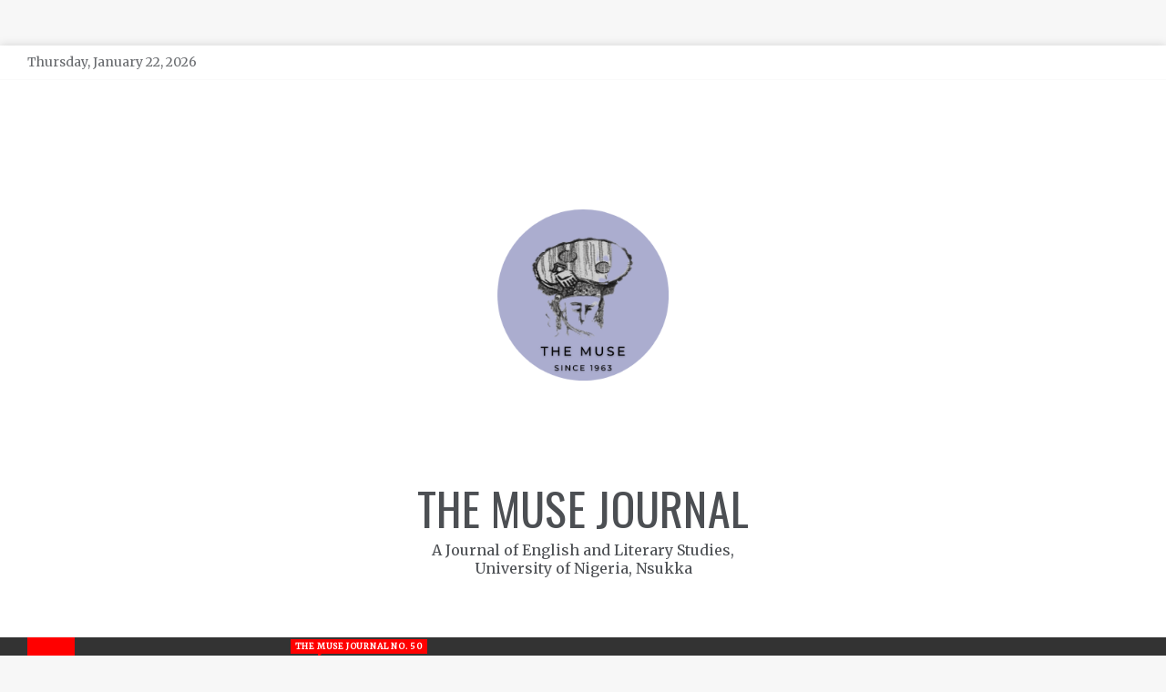

--- FILE ---
content_type: text/html; charset=UTF-8
request_url: https://themuseunn.com/like-light-rain-agu-ebenezer/
body_size: 17783
content:
<!doctype html>
<html lang="en-US">
<head>
	<meta charset="UTF-8">
    <meta name="viewport" content="width=device-width, initial-scale=1">
    <link rel="profile" href="https://gmpg.org/xfn/11">
	<style>
#wpadminbar #wp-admin-bar-wsm_free_top_button .ab-icon:before {
	content: "\f239";
	color: #FF9800;
	top: 3px;
}
</style><meta name='robots' content='index, follow, max-image-preview:large, max-snippet:-1, max-video-preview:-1' />

	<!-- This site is optimized with the Yoast SEO plugin v21.7 - https://yoast.com/wordpress/plugins/seo/ -->
	<title>Like Light Rain | Agu, Ebenezer - THE MUSE JOURNAL</title>
	<link rel="canonical" href="https://themuseunn.com/like-light-rain-agu-ebenezer/" />
	<meta property="og:locale" content="en_US" />
	<meta property="og:type" content="article" />
	<meta property="og:title" content="Like Light Rain | Agu, Ebenezer - THE MUSE JOURNAL" />
	<meta property="og:description" content="Two yearsThat is the time that has passedbetween us * TodayI am sitting against your" />
	<meta property="og:url" content="https://themuseunn.com/like-light-rain-agu-ebenezer/" />
	<meta property="og:site_name" content="THE MUSE JOURNAL" />
	<meta property="article:published_time" content="2021-10-28T07:52:57+00:00" />
	<meta property="article:modified_time" content="2021-10-28T07:57:55+00:00" />
	<meta property="og:image" content="https://themuseunn.com/wp-content/uploads/2021/10/puzzle-1379764445UCk.jpg" />
	<meta property="og:image:width" content="1920" />
	<meta property="og:image:height" content="1271" />
	<meta property="og:image:type" content="image/jpeg" />
	<meta name="author" content="The Muse" />
	<meta name="twitter:card" content="summary_large_image" />
	<meta name="twitter:label1" content="Written by" />
	<meta name="twitter:data1" content="The Muse" />
	<meta name="twitter:label2" content="Est. reading time" />
	<meta name="twitter:data2" content="1 minute" />
	<script type="application/ld+json" class="yoast-schema-graph">{"@context":"https://schema.org","@graph":[{"@type":"Article","@id":"https://themuseunn.com/like-light-rain-agu-ebenezer/#article","isPartOf":{"@id":"https://themuseunn.com/like-light-rain-agu-ebenezer/"},"author":{"name":"The Muse","@id":"https://themuseunn.com/#/schema/person/5043d2252473b9692349946c058bb5f0"},"headline":"Like Light Rain | Agu, Ebenezer","datePublished":"2021-10-28T07:52:57+00:00","dateModified":"2021-10-28T07:57:55+00:00","mainEntityOfPage":{"@id":"https://themuseunn.com/like-light-rain-agu-ebenezer/"},"wordCount":138,"commentCount":0,"publisher":{"@id":"https://themuseunn.com/#organization"},"image":{"@id":"https://themuseunn.com/like-light-rain-agu-ebenezer/#primaryimage"},"thumbnailUrl":"https://themuseunn.com/wp-content/uploads/2021/10/puzzle-1379764445UCk.jpg","keywords":["Agu Ebenezer","No. 43","The Muse Journal","Throwback Thursday"],"articleSection":["POETRY"],"inLanguage":"en-US","potentialAction":[{"@type":"CommentAction","name":"Comment","target":["https://themuseunn.com/like-light-rain-agu-ebenezer/#respond"]}]},{"@type":"WebPage","@id":"https://themuseunn.com/like-light-rain-agu-ebenezer/","url":"https://themuseunn.com/like-light-rain-agu-ebenezer/","name":"Like Light Rain | Agu, Ebenezer - THE MUSE JOURNAL","isPartOf":{"@id":"https://themuseunn.com/#website"},"primaryImageOfPage":{"@id":"https://themuseunn.com/like-light-rain-agu-ebenezer/#primaryimage"},"image":{"@id":"https://themuseunn.com/like-light-rain-agu-ebenezer/#primaryimage"},"thumbnailUrl":"https://themuseunn.com/wp-content/uploads/2021/10/puzzle-1379764445UCk.jpg","datePublished":"2021-10-28T07:52:57+00:00","dateModified":"2021-10-28T07:57:55+00:00","breadcrumb":{"@id":"https://themuseunn.com/like-light-rain-agu-ebenezer/#breadcrumb"},"inLanguage":"en-US","potentialAction":[{"@type":"ReadAction","target":["https://themuseunn.com/like-light-rain-agu-ebenezer/"]}]},{"@type":"ImageObject","inLanguage":"en-US","@id":"https://themuseunn.com/like-light-rain-agu-ebenezer/#primaryimage","url":"https://themuseunn.com/wp-content/uploads/2021/10/puzzle-1379764445UCk.jpg","contentUrl":"https://themuseunn.com/wp-content/uploads/2021/10/puzzle-1379764445UCk.jpg","width":1920,"height":1271},{"@type":"BreadcrumbList","@id":"https://themuseunn.com/like-light-rain-agu-ebenezer/#breadcrumb","itemListElement":[{"@type":"ListItem","position":1,"name":"Home","item":"https://themuseunn.com/"},{"@type":"ListItem","position":2,"name":"Like Light Rain | Agu, Ebenezer"}]},{"@type":"WebSite","@id":"https://themuseunn.com/#website","url":"https://themuseunn.com/","name":"THE MUSE JOURNAL","description":"A Journal of English and Literary Studies, University of Nigeria, Nsukka","publisher":{"@id":"https://themuseunn.com/#organization"},"potentialAction":[{"@type":"SearchAction","target":{"@type":"EntryPoint","urlTemplate":"https://themuseunn.com/?s={search_term_string}"},"query-input":"required name=search_term_string"}],"inLanguage":"en-US"},{"@type":"Organization","@id":"https://themuseunn.com/#organization","name":"THE MUSE JOURNAL","url":"https://themuseunn.com/","logo":{"@type":"ImageObject","inLanguage":"en-US","@id":"https://themuseunn.com/#/schema/logo/image/","url":"https://themuseunn.com/wp-content/uploads/2021/02/cropped-The-Muse-Journal-1-1.png","contentUrl":"https://themuseunn.com/wp-content/uploads/2021/02/cropped-The-Muse-Journal-1-1.png","width":500,"height":500,"caption":"THE MUSE JOURNAL"},"image":{"@id":"https://themuseunn.com/#/schema/logo/image/"}},{"@type":"Person","@id":"https://themuseunn.com/#/schema/person/5043d2252473b9692349946c058bb5f0","name":"The Muse","image":{"@type":"ImageObject","inLanguage":"en-US","@id":"https://themuseunn.com/#/schema/person/image/","url":"https://secure.gravatar.com/avatar/4ef7e2474285ebe2958d4b10b03bb520efba4a5ef8dae27797c7e6204c6756e2?s=96&d=mm&r=g","contentUrl":"https://secure.gravatar.com/avatar/4ef7e2474285ebe2958d4b10b03bb520efba4a5ef8dae27797c7e6204c6756e2?s=96&d=mm&r=g","caption":"The Muse"},"sameAs":["https://themuseunn.com"],"url":"https://themuseunn.com/author/themuseunn/"}]}</script>
	<!-- / Yoast SEO plugin. -->


<link rel='dns-prefetch' href='//fonts.googleapis.com' />
<link rel="alternate" type="application/rss+xml" title="THE MUSE JOURNAL &raquo; Feed" href="https://themuseunn.com/feed/" />
<link rel="alternate" type="application/rss+xml" title="THE MUSE JOURNAL &raquo; Comments Feed" href="https://themuseunn.com/comments/feed/" />
<link rel="alternate" type="application/rss+xml" title="THE MUSE JOURNAL &raquo; Like Light Rain | Agu, Ebenezer Comments Feed" href="https://themuseunn.com/like-light-rain-agu-ebenezer/feed/" />
<link rel="alternate" title="oEmbed (JSON)" type="application/json+oembed" href="https://themuseunn.com/wp-json/oembed/1.0/embed?url=https%3A%2F%2Fthemuseunn.com%2Flike-light-rain-agu-ebenezer%2F" />
<link rel="alternate" title="oEmbed (XML)" type="text/xml+oembed" href="https://themuseunn.com/wp-json/oembed/1.0/embed?url=https%3A%2F%2Fthemuseunn.com%2Flike-light-rain-agu-ebenezer%2F&#038;format=xml" />
<style id='wp-img-auto-sizes-contain-inline-css' type='text/css'>
img:is([sizes=auto i],[sizes^="auto," i]){contain-intrinsic-size:3000px 1500px}
/*# sourceURL=wp-img-auto-sizes-contain-inline-css */
</style>
<link rel='stylesheet' id='anwp-pg-styles-css' href='https://themuseunn.com/wp-content/plugins/anwp-post-grid-for-elementor/public/css/styles.css?ver=0.7.1' type='text/css' media='all' />
<style id='wp-emoji-styles-inline-css' type='text/css'>

	img.wp-smiley, img.emoji {
		display: inline !important;
		border: none !important;
		box-shadow: none !important;
		height: 1em !important;
		width: 1em !important;
		margin: 0 0.07em !important;
		vertical-align: -0.1em !important;
		background: none !important;
		padding: 0 !important;
	}
/*# sourceURL=wp-emoji-styles-inline-css */
</style>
<style id='wp-block-library-inline-css' type='text/css'>
:root{--wp-block-synced-color:#7a00df;--wp-block-synced-color--rgb:122,0,223;--wp-bound-block-color:var(--wp-block-synced-color);--wp-editor-canvas-background:#ddd;--wp-admin-theme-color:#007cba;--wp-admin-theme-color--rgb:0,124,186;--wp-admin-theme-color-darker-10:#006ba1;--wp-admin-theme-color-darker-10--rgb:0,107,160.5;--wp-admin-theme-color-darker-20:#005a87;--wp-admin-theme-color-darker-20--rgb:0,90,135;--wp-admin-border-width-focus:2px}@media (min-resolution:192dpi){:root{--wp-admin-border-width-focus:1.5px}}.wp-element-button{cursor:pointer}:root .has-very-light-gray-background-color{background-color:#eee}:root .has-very-dark-gray-background-color{background-color:#313131}:root .has-very-light-gray-color{color:#eee}:root .has-very-dark-gray-color{color:#313131}:root .has-vivid-green-cyan-to-vivid-cyan-blue-gradient-background{background:linear-gradient(135deg,#00d084,#0693e3)}:root .has-purple-crush-gradient-background{background:linear-gradient(135deg,#34e2e4,#4721fb 50%,#ab1dfe)}:root .has-hazy-dawn-gradient-background{background:linear-gradient(135deg,#faaca8,#dad0ec)}:root .has-subdued-olive-gradient-background{background:linear-gradient(135deg,#fafae1,#67a671)}:root .has-atomic-cream-gradient-background{background:linear-gradient(135deg,#fdd79a,#004a59)}:root .has-nightshade-gradient-background{background:linear-gradient(135deg,#330968,#31cdcf)}:root .has-midnight-gradient-background{background:linear-gradient(135deg,#020381,#2874fc)}:root{--wp--preset--font-size--normal:16px;--wp--preset--font-size--huge:42px}.has-regular-font-size{font-size:1em}.has-larger-font-size{font-size:2.625em}.has-normal-font-size{font-size:var(--wp--preset--font-size--normal)}.has-huge-font-size{font-size:var(--wp--preset--font-size--huge)}.has-text-align-center{text-align:center}.has-text-align-left{text-align:left}.has-text-align-right{text-align:right}.has-fit-text{white-space:nowrap!important}#end-resizable-editor-section{display:none}.aligncenter{clear:both}.items-justified-left{justify-content:flex-start}.items-justified-center{justify-content:center}.items-justified-right{justify-content:flex-end}.items-justified-space-between{justify-content:space-between}.screen-reader-text{border:0;clip-path:inset(50%);height:1px;margin:-1px;overflow:hidden;padding:0;position:absolute;width:1px;word-wrap:normal!important}.screen-reader-text:focus{background-color:#ddd;clip-path:none;color:#444;display:block;font-size:1em;height:auto;left:5px;line-height:normal;padding:15px 23px 14px;text-decoration:none;top:5px;width:auto;z-index:100000}html :where(.has-border-color){border-style:solid}html :where([style*=border-top-color]){border-top-style:solid}html :where([style*=border-right-color]){border-right-style:solid}html :where([style*=border-bottom-color]){border-bottom-style:solid}html :where([style*=border-left-color]){border-left-style:solid}html :where([style*=border-width]){border-style:solid}html :where([style*=border-top-width]){border-top-style:solid}html :where([style*=border-right-width]){border-right-style:solid}html :where([style*=border-bottom-width]){border-bottom-style:solid}html :where([style*=border-left-width]){border-left-style:solid}html :where(img[class*=wp-image-]){height:auto;max-width:100%}:where(figure){margin:0 0 1em}html :where(.is-position-sticky){--wp-admin--admin-bar--position-offset:var(--wp-admin--admin-bar--height,0px)}@media screen and (max-width:600px){html :where(.is-position-sticky){--wp-admin--admin-bar--position-offset:0px}}

/*# sourceURL=wp-block-library-inline-css */
</style><style id='global-styles-inline-css' type='text/css'>
:root{--wp--preset--aspect-ratio--square: 1;--wp--preset--aspect-ratio--4-3: 4/3;--wp--preset--aspect-ratio--3-4: 3/4;--wp--preset--aspect-ratio--3-2: 3/2;--wp--preset--aspect-ratio--2-3: 2/3;--wp--preset--aspect-ratio--16-9: 16/9;--wp--preset--aspect-ratio--9-16: 9/16;--wp--preset--color--black: #000000;--wp--preset--color--cyan-bluish-gray: #abb8c3;--wp--preset--color--white: #ffffff;--wp--preset--color--pale-pink: #f78da7;--wp--preset--color--vivid-red: #cf2e2e;--wp--preset--color--luminous-vivid-orange: #ff6900;--wp--preset--color--luminous-vivid-amber: #fcb900;--wp--preset--color--light-green-cyan: #7bdcb5;--wp--preset--color--vivid-green-cyan: #00d084;--wp--preset--color--pale-cyan-blue: #8ed1fc;--wp--preset--color--vivid-cyan-blue: #0693e3;--wp--preset--color--vivid-purple: #9b51e0;--wp--preset--gradient--vivid-cyan-blue-to-vivid-purple: linear-gradient(135deg,rgb(6,147,227) 0%,rgb(155,81,224) 100%);--wp--preset--gradient--light-green-cyan-to-vivid-green-cyan: linear-gradient(135deg,rgb(122,220,180) 0%,rgb(0,208,130) 100%);--wp--preset--gradient--luminous-vivid-amber-to-luminous-vivid-orange: linear-gradient(135deg,rgb(252,185,0) 0%,rgb(255,105,0) 100%);--wp--preset--gradient--luminous-vivid-orange-to-vivid-red: linear-gradient(135deg,rgb(255,105,0) 0%,rgb(207,46,46) 100%);--wp--preset--gradient--very-light-gray-to-cyan-bluish-gray: linear-gradient(135deg,rgb(238,238,238) 0%,rgb(169,184,195) 100%);--wp--preset--gradient--cool-to-warm-spectrum: linear-gradient(135deg,rgb(74,234,220) 0%,rgb(151,120,209) 20%,rgb(207,42,186) 40%,rgb(238,44,130) 60%,rgb(251,105,98) 80%,rgb(254,248,76) 100%);--wp--preset--gradient--blush-light-purple: linear-gradient(135deg,rgb(255,206,236) 0%,rgb(152,150,240) 100%);--wp--preset--gradient--blush-bordeaux: linear-gradient(135deg,rgb(254,205,165) 0%,rgb(254,45,45) 50%,rgb(107,0,62) 100%);--wp--preset--gradient--luminous-dusk: linear-gradient(135deg,rgb(255,203,112) 0%,rgb(199,81,192) 50%,rgb(65,88,208) 100%);--wp--preset--gradient--pale-ocean: linear-gradient(135deg,rgb(255,245,203) 0%,rgb(182,227,212) 50%,rgb(51,167,181) 100%);--wp--preset--gradient--electric-grass: linear-gradient(135deg,rgb(202,248,128) 0%,rgb(113,206,126) 100%);--wp--preset--gradient--midnight: linear-gradient(135deg,rgb(2,3,129) 0%,rgb(40,116,252) 100%);--wp--preset--font-size--small: 16px;--wp--preset--font-size--medium: 20px;--wp--preset--font-size--large: 25px;--wp--preset--font-size--x-large: 42px;--wp--preset--font-size--larger: 35px;--wp--preset--spacing--20: 0.44rem;--wp--preset--spacing--30: 0.67rem;--wp--preset--spacing--40: 1rem;--wp--preset--spacing--50: 1.5rem;--wp--preset--spacing--60: 2.25rem;--wp--preset--spacing--70: 3.38rem;--wp--preset--spacing--80: 5.06rem;--wp--preset--shadow--natural: 6px 6px 9px rgba(0, 0, 0, 0.2);--wp--preset--shadow--deep: 12px 12px 50px rgba(0, 0, 0, 0.4);--wp--preset--shadow--sharp: 6px 6px 0px rgba(0, 0, 0, 0.2);--wp--preset--shadow--outlined: 6px 6px 0px -3px rgb(255, 255, 255), 6px 6px rgb(0, 0, 0);--wp--preset--shadow--crisp: 6px 6px 0px rgb(0, 0, 0);}:where(.is-layout-flex){gap: 0.5em;}:where(.is-layout-grid){gap: 0.5em;}body .is-layout-flex{display: flex;}.is-layout-flex{flex-wrap: wrap;align-items: center;}.is-layout-flex > :is(*, div){margin: 0;}body .is-layout-grid{display: grid;}.is-layout-grid > :is(*, div){margin: 0;}:where(.wp-block-columns.is-layout-flex){gap: 2em;}:where(.wp-block-columns.is-layout-grid){gap: 2em;}:where(.wp-block-post-template.is-layout-flex){gap: 1.25em;}:where(.wp-block-post-template.is-layout-grid){gap: 1.25em;}.has-black-color{color: var(--wp--preset--color--black) !important;}.has-cyan-bluish-gray-color{color: var(--wp--preset--color--cyan-bluish-gray) !important;}.has-white-color{color: var(--wp--preset--color--white) !important;}.has-pale-pink-color{color: var(--wp--preset--color--pale-pink) !important;}.has-vivid-red-color{color: var(--wp--preset--color--vivid-red) !important;}.has-luminous-vivid-orange-color{color: var(--wp--preset--color--luminous-vivid-orange) !important;}.has-luminous-vivid-amber-color{color: var(--wp--preset--color--luminous-vivid-amber) !important;}.has-light-green-cyan-color{color: var(--wp--preset--color--light-green-cyan) !important;}.has-vivid-green-cyan-color{color: var(--wp--preset--color--vivid-green-cyan) !important;}.has-pale-cyan-blue-color{color: var(--wp--preset--color--pale-cyan-blue) !important;}.has-vivid-cyan-blue-color{color: var(--wp--preset--color--vivid-cyan-blue) !important;}.has-vivid-purple-color{color: var(--wp--preset--color--vivid-purple) !important;}.has-black-background-color{background-color: var(--wp--preset--color--black) !important;}.has-cyan-bluish-gray-background-color{background-color: var(--wp--preset--color--cyan-bluish-gray) !important;}.has-white-background-color{background-color: var(--wp--preset--color--white) !important;}.has-pale-pink-background-color{background-color: var(--wp--preset--color--pale-pink) !important;}.has-vivid-red-background-color{background-color: var(--wp--preset--color--vivid-red) !important;}.has-luminous-vivid-orange-background-color{background-color: var(--wp--preset--color--luminous-vivid-orange) !important;}.has-luminous-vivid-amber-background-color{background-color: var(--wp--preset--color--luminous-vivid-amber) !important;}.has-light-green-cyan-background-color{background-color: var(--wp--preset--color--light-green-cyan) !important;}.has-vivid-green-cyan-background-color{background-color: var(--wp--preset--color--vivid-green-cyan) !important;}.has-pale-cyan-blue-background-color{background-color: var(--wp--preset--color--pale-cyan-blue) !important;}.has-vivid-cyan-blue-background-color{background-color: var(--wp--preset--color--vivid-cyan-blue) !important;}.has-vivid-purple-background-color{background-color: var(--wp--preset--color--vivid-purple) !important;}.has-black-border-color{border-color: var(--wp--preset--color--black) !important;}.has-cyan-bluish-gray-border-color{border-color: var(--wp--preset--color--cyan-bluish-gray) !important;}.has-white-border-color{border-color: var(--wp--preset--color--white) !important;}.has-pale-pink-border-color{border-color: var(--wp--preset--color--pale-pink) !important;}.has-vivid-red-border-color{border-color: var(--wp--preset--color--vivid-red) !important;}.has-luminous-vivid-orange-border-color{border-color: var(--wp--preset--color--luminous-vivid-orange) !important;}.has-luminous-vivid-amber-border-color{border-color: var(--wp--preset--color--luminous-vivid-amber) !important;}.has-light-green-cyan-border-color{border-color: var(--wp--preset--color--light-green-cyan) !important;}.has-vivid-green-cyan-border-color{border-color: var(--wp--preset--color--vivid-green-cyan) !important;}.has-pale-cyan-blue-border-color{border-color: var(--wp--preset--color--pale-cyan-blue) !important;}.has-vivid-cyan-blue-border-color{border-color: var(--wp--preset--color--vivid-cyan-blue) !important;}.has-vivid-purple-border-color{border-color: var(--wp--preset--color--vivid-purple) !important;}.has-vivid-cyan-blue-to-vivid-purple-gradient-background{background: var(--wp--preset--gradient--vivid-cyan-blue-to-vivid-purple) !important;}.has-light-green-cyan-to-vivid-green-cyan-gradient-background{background: var(--wp--preset--gradient--light-green-cyan-to-vivid-green-cyan) !important;}.has-luminous-vivid-amber-to-luminous-vivid-orange-gradient-background{background: var(--wp--preset--gradient--luminous-vivid-amber-to-luminous-vivid-orange) !important;}.has-luminous-vivid-orange-to-vivid-red-gradient-background{background: var(--wp--preset--gradient--luminous-vivid-orange-to-vivid-red) !important;}.has-very-light-gray-to-cyan-bluish-gray-gradient-background{background: var(--wp--preset--gradient--very-light-gray-to-cyan-bluish-gray) !important;}.has-cool-to-warm-spectrum-gradient-background{background: var(--wp--preset--gradient--cool-to-warm-spectrum) !important;}.has-blush-light-purple-gradient-background{background: var(--wp--preset--gradient--blush-light-purple) !important;}.has-blush-bordeaux-gradient-background{background: var(--wp--preset--gradient--blush-bordeaux) !important;}.has-luminous-dusk-gradient-background{background: var(--wp--preset--gradient--luminous-dusk) !important;}.has-pale-ocean-gradient-background{background: var(--wp--preset--gradient--pale-ocean) !important;}.has-electric-grass-gradient-background{background: var(--wp--preset--gradient--electric-grass) !important;}.has-midnight-gradient-background{background: var(--wp--preset--gradient--midnight) !important;}.has-small-font-size{font-size: var(--wp--preset--font-size--small) !important;}.has-medium-font-size{font-size: var(--wp--preset--font-size--medium) !important;}.has-large-font-size{font-size: var(--wp--preset--font-size--large) !important;}.has-x-large-font-size{font-size: var(--wp--preset--font-size--x-large) !important;}
/*# sourceURL=global-styles-inline-css */
</style>

<style id='classic-theme-styles-inline-css' type='text/css'>
/*! This file is auto-generated */
.wp-block-button__link{color:#fff;background-color:#32373c;border-radius:9999px;box-shadow:none;text-decoration:none;padding:calc(.667em + 2px) calc(1.333em + 2px);font-size:1.125em}.wp-block-file__button{background:#32373c;color:#fff;text-decoration:none}
/*# sourceURL=/wp-includes/css/classic-themes.min.css */
</style>
<link rel='stylesheet' id='animate-css-css' href='https://themuseunn.com/wp-content/plugins/otter-blocks/vendor/codeinwp/gutenberg-animation/assets/css/animate.min.css?ver=6.9' type='text/css' media='all' />
<link rel='stylesheet' id='themeisle-gutenberg-animation-style-css' href='https://themuseunn.com/wp-content/plugins/otter-blocks/vendor/codeinwp/gutenberg-animation/assets/css/style.css?ver=6.9' type='text/css' media='all' />
<link rel='stylesheet' id='themeisle-block_styles-css' href='https://themuseunn.com/wp-content/plugins/otter-blocks/vendor/codeinwp/gutenberg-blocks/build/style.css?ver=1.6.0' type='text/css' media='all' />
<link rel='stylesheet' id='wsm-style-css' href='https://themuseunn.com/wp-content/plugins/wp-stats-manager/css/style.css?ver=1.2' type='text/css' media='all' />
<link rel='stylesheet' id='aeonmag-body-css' href='//fonts.googleapis.com/css?family=Merriweather' type='text/css' media='all' />
<link rel='stylesheet' id='aeonmag-heading-css' href='//fonts.googleapis.com/css?family=Oswald' type='text/css' media='all' />
<link rel='stylesheet' id='aeonmag-sign-css' href='//fonts.googleapis.com/css?family=Monsieur+La+Doulaise&#038;display=swap' type='text/css' media='all' />
<link rel='stylesheet' id='font-awesome-css' href='https://themuseunn.com/wp-content/plugins/elementor/assets/lib/font-awesome/css/font-awesome.min.css?ver=4.7.0' type='text/css' media='all' />
<link rel='stylesheet' id='grid-css-css' href='https://themuseunn.com/wp-content/themes/aeonmag/css/grid.css?ver=4.5.0' type='text/css' media='all' />
<link rel='stylesheet' id='slick-css' href='https://themuseunn.com/wp-content/themes/aeonmag/assets/css/slick.css?ver=4.5.0' type='text/css' media='all' />
<link rel='stylesheet' id='aeonmag-style-css' href='https://themuseunn.com/wp-content/themes/aeonmag/style.css?ver=6.9' type='text/css' media='all' />
<style id='aeonmag-style-inline-css' type='text/css'>

            #toTop,
            .tags__wrapper ul li a:hover,
            .tags__wrapper ul li a:focus,
            .trending-news .trending-news-inner .title,
            .trending-news-two .title,
            .tab__wrapper .tabs-nav li,
            .title-highlight:before,
            .card__post__category a,
            .slide-wrap .caption .post-category,
            .aeonmag-home-icon a,
            div.menu-description,
            a.effect:before,
            .widget .widget-title:before, 
            .widget .widgettitle:before,
            .show-more,
            a.link-format,
            .widget .widgettitle, 
            .widget .widget-title,
            .meta_bottom .post-share a:hover,
            .comment-form #submit,
            .pagination .page-numbers.current,
            .tabs-nav li.current,
            .post-slider-section .s-cat,
            .sidebar-3 .widget-title:after,
            .bottom-caption .slick-current .slider-items span,
            aarticle.format-status .post-content .post-format::after,
            article.format-chat .post-content .post-format::after, 
            article.format-link .post-content .post-format::after,
            article.format-standard .post-content .post-format::after, 
            article.format-image .post-content .post-format::after, 
            article.hentry.sticky .post-content .post-format::after, 
            article.format-video .post-content .post-format::after, 
            article.format-gallery .post-content .post-format::after, 
            article.format-audio .post-content .post-format::after, 
            article.format-quote .post-content .post-format::after{ 
                background-color: #ff0000; 
                border-color: #ff0000;
            }
            .post__grid .cat-links a,
            .card__post__author-info .cat-links a,
            .post-cats > span i, 
            .post-cats > span a,
            .main-menu ul ul li:hover > a,
            .top-menu > ul > li > a:hover,
            .main-menu ul li.current-menu-item > a, 
            .header-2 .main-menu > ul > li.current-menu-item > a,
            .main-menu ul li:hover > a,
            .post-navigation .nav-links a:hover, 
            .post-navigation .nav-links a:focus,
            ul.trail-items li a:hover span,
            .author-socials a:hover,
            .post-date a:focus, 
            .post-date a:hover,
            .post-excerpt a:hover, 
            .post-excerpt a:focus, 
            .content a:hover, 
            .content a:focus,
            .post-footer > span a:hover, 
            .post-footer > span a:focus,
             
            .widget a:focus,
            .tags__wrapper ul li a,
            .footer-menu li a:hover, 
            .footer-menu li a:focus,
            .footer-social-links a:hover,
            .footer-social-links a:focus,
            .site-footer a:hover, 
            .site-footer a:focus, .content-area p a{ 
                color : #ff0000; 
            }

            div.menu-description:before{ 
                border-color: transparent  #ff0000; 
            }

            .widget__title__wrap{ 
                border-right-color: #ff0000; 
            }
            #author:hover, #email:hover, #url:hover, #comment:hover{ 
                border-color: #ff0000; 
            }
            .header-1 .head_one .logo{ 
                max-width : 392px; 
            }
            .header-image:before { 
                background-color : #000000; 
            }
            .header-image:before { 
                opacity : 0.1; 
            }
            .header-1 .header-image .head_one { 
                min-height : 100px; 
            }
/*# sourceURL=aeonmag-style-inline-css */
</style>
<link rel='stylesheet' id='themeisle-gutenberg-post-1163-1635408210.css-css' href='https://themuseunn.com/wp-content/uploads/themeisle-gutenberg/post-1163-1635408210.css?ver=1.6.0' type='text/css' media='all' />
<link rel='stylesheet' id='sib-front-css-css' href='https://themuseunn.com/wp-content/plugins/mailin/css/mailin-front.css?ver=6.9' type='text/css' media='all' />
<link rel='stylesheet' id='wp-block-paragraph-css' href='https://themuseunn.com/wp-includes/blocks/paragraph/style.min.css?ver=6.9' type='text/css' media='all' />
<script type="text/javascript" src="https://themuseunn.com/wp-includes/js/jquery/jquery.min.js?ver=3.7.1" id="jquery-core-js"></script>
<script type="text/javascript" src="https://themuseunn.com/wp-includes/js/jquery/jquery-migrate.min.js?ver=3.4.1" id="jquery-migrate-js"></script>
<script type="text/javascript" id="sib-front-js-js-extra">
/* <![CDATA[ */
var sibErrMsg = {"invalidMail":"Please fill out valid email address","requiredField":"Please fill out required fields","invalidDateFormat":"Please fill out valid date format","invalidSMSFormat":"Please fill out valid phone number"};
var ajax_sib_front_object = {"ajax_url":"https://themuseunn.com/wp-admin/admin-ajax.php","ajax_nonce":"631d26bae2","flag_url":"https://themuseunn.com/wp-content/plugins/mailin/img/flags/"};
//# sourceURL=sib-front-js-js-extra
/* ]]> */
</script>
<script type="text/javascript" src="https://themuseunn.com/wp-content/plugins/mailin/js/mailin-front.js?ver=1716021385" id="sib-front-js-js"></script>
<link rel="https://api.w.org/" href="https://themuseunn.com/wp-json/" /><link rel="alternate" title="JSON" type="application/json" href="https://themuseunn.com/wp-json/wp/v2/posts/1163" /><link rel="EditURI" type="application/rsd+xml" title="RSD" href="https://themuseunn.com/xmlrpc.php?rsd" />
<meta name="generator" content="WordPress 6.9" />
<link rel='shortlink' href='https://themuseunn.com/?p=1163' />
<!-- Enter your scripts here -->	   
    <!-- Wordpress Stats Manager -->
    <script type="text/javascript">
          var _wsm = _wsm || [];
           _wsm.push(['trackPageView']);
           _wsm.push(['enableLinkTracking']);
           _wsm.push(['enableHeartBeatTimer']);
          (function() {
            var u="https://themuseunn.com/wp-content/plugins/wp-stats-manager/";
            _wsm.push(['setUrlReferrer', ""]);
            _wsm.push(['setTrackerUrl',"https://themuseunn.com/?wmcAction=wmcTrack"]);
            _wsm.push(['setSiteId', "1"]);
            _wsm.push(['setPageId', "1163"]);
            _wsm.push(['setWpUserId', "0"]);           
            var d=document, g=d.createElement('script'), s=d.getElementsByTagName('script')[0];
            g.type='text/javascript'; g.async=true; g.defer=true; g.src=u+'js/wsm_new.js'; s.parentNode.insertBefore(g,s);
          })();
    </script>
    <!-- End Wordpress Stats Manager Code -->
      <link rel="pingback" href="https://themuseunn.com/xmlrpc.php"><style type="text/css">.recentcomments a{display:inline !important;padding:0 !important;margin:0 !important;}</style>
<style type="text/css" media="all">

</style>
<link rel="icon" href="https://themuseunn.com/wp-content/uploads/2021/02/The-Muse-Journal-1-150x150.png" sizes="32x32" />
<link rel="icon" href="https://themuseunn.com/wp-content/uploads/2021/02/The-Muse-Journal-1-300x300.png" sizes="192x192" />
<link rel="apple-touch-icon" href="https://themuseunn.com/wp-content/uploads/2021/02/The-Muse-Journal-1-300x300.png" />
<meta name="msapplication-TileImage" content="https://themuseunn.com/wp-content/uploads/2021/02/The-Muse-Journal-1-300x300.png" />
</head>

<body class="wp-singular post-template-default single single-post postid-1163 single-format-standard wp-custom-logo wp-embed-responsive wp-theme-aeonmag boxed-design theme--aeonmag at-sticky-sidebar single-right-sidebar right-sidebar elementor-default elementor-kit-57">
<!-- Preloader -->
<div class="dtr-preloader">
    <div class="dtr-preloader-inner">
        <div class="dtr-loader">Loading...</div>
    </div>
</div>
<!--/ End Preloader -->
<div id="page" class="site ">
	<a class="skip-link screen-reader-text" href="#content">Skip to content</a>

	
<header class="header-1">
			<section class="top-bar-area">
			<div class="container">
				<div class="row">
													<div class="col-lg-8 col-md-12 col-sm-12 align-self-center">
									<div class="today-date">
										<p>Thursday, January 22, 2026</p>
									</div>
							</div>
											<div class="col-lg-4 col-md-12 col-sm-12 align-self-center">
						<div class="top_date_social">							
													</div>
					</div>
				</div>
			</div>
		</section>
			
		<section class="main-header " style="background-image:url(); background-size: cover; background-position: center; background-repeat: no-repeat;">
		<div class="head_one clearfix center-logo">
			<div class="container">
				<div class="row">
					<div class="col-lg-4 align-self-center">
						<div class="logo ">
							<a href="https://themuseunn.com/" class="custom-logo-link" rel="home"><img width="500" height="500" src="https://themuseunn.com/wp-content/uploads/2021/02/cropped-The-Muse-Journal-1-1.png" class="custom-logo" alt="THE MUSE JOURNAL" decoding="async" fetchpriority="high" srcset="https://themuseunn.com/wp-content/uploads/2021/02/cropped-The-Muse-Journal-1-1.png 500w, https://themuseunn.com/wp-content/uploads/2021/02/cropped-The-Muse-Journal-1-1-300x300.png 300w, https://themuseunn.com/wp-content/uploads/2021/02/cropped-The-Muse-Journal-1-1-150x150.png 150w" sizes="(max-width: 500px) 100vw, 500px" /></a>							<h1 class="site-title"><a href="https://themuseunn.com/" rel="home">THE MUSE JOURNAL</a></h1>
															<p class="site-description">A Journal of English and Literary Studies, University of Nigeria, Nsukka</p>
													</div><!-- .site-logo -->
					</div>
									</div>
			</div>
		</div>
	</setion><!-- #masthead -->
	<div class="menu-area">
		<div class="container">
			<div class="row align-items-center relative">					
				<nav id="site-navigation" class="col-lg-10 col-12">
					<button class="bar-menu">
						<span></span>
						<span></span>
						<span></span>
					</button>
					<div class="aeonmag-home-icon">
						<a href="https://themuseunn.com/">
                    		<i class="fa fa-home"></i> 
                		</a>
                	</div>
					<div class="main-menu menu-caret">
						<ul id="primary-menu" class=""><li id="menu-item-260" class="menu-item menu-item-type-post_type menu-item-object-page menu-item-home menu-item-260"><a href="https://themuseunn.com/">HOME</a></li>
<li id="menu-item-614" class="menu-item menu-item-type-custom menu-item-object-custom menu-item-has-children menu-item-614"><a href="#">LITERARY GENRES</a>
<ul class="sub-menu">
	<li id="menu-item-699" class="menu-item menu-item-type-taxonomy menu-item-object-category menu-item-699"><a href="https://themuseunn.com/category/critical-essay/">CRITICAL ESSAY</a></li>
	<li id="menu-item-700" class="menu-item menu-item-type-taxonomy menu-item-object-category menu-item-700"><a href="https://themuseunn.com/category/drama/">DRAMA</a></li>
	<li id="menu-item-704" class="menu-item menu-item-type-taxonomy menu-item-object-category menu-item-704"><a href="https://themuseunn.com/category/fiction/">FICTION</a></li>
	<li id="menu-item-701" class="menu-item menu-item-type-taxonomy menu-item-object-category menu-item-701"><a href="https://themuseunn.com/category/flash-fiction/">FLASH FICTION</a></li>
	<li id="menu-item-706" class="menu-item menu-item-type-taxonomy menu-item-object-category menu-item-706"><a href="https://themuseunn.com/category/literary-review/">LITERARY REVIEW</a></li>
	<li id="menu-item-705" class="menu-item menu-item-type-taxonomy menu-item-object-category menu-item-705"><a href="https://themuseunn.com/category/non-fiction/">NON FICTION</a></li>
	<li id="menu-item-702" class="menu-item menu-item-type-taxonomy menu-item-object-category current-post-ancestor current-menu-parent current-post-parent menu-item-702"><a href="https://themuseunn.com/category/poetry/">POETRY</a></li>
	<li id="menu-item-703" class="menu-item menu-item-type-taxonomy menu-item-object-category menu-item-703"><a href="https://themuseunn.com/category/interview/">INTERVIEW</a></li>
</ul>
</li>
<li id="menu-item-2122" class="menu-item menu-item-type-taxonomy menu-item-object-category menu-item-2122"><a href="https://themuseunn.com/category/no-50/">No. 50<div class="menu-description">The Muse Journal No. 50</div></a></li>
<li id="menu-item-2074" class="menu-item menu-item-type-post_type menu-item-object-post menu-item-2074"><a href="https://themuseunn.com/the-new-voices/">THE NEW VOICES</a></li>
<li id="menu-item-258" class="menu-item menu-item-type-post_type menu-item-object-page menu-item-258"><a href="https://themuseunn.com/about/">ABOUT</a></li>
<li id="menu-item-612" class="menu-item menu-item-type-post_type menu-item-object-page menu-item-612"><a href="https://themuseunn.com/submit/">SUBMIT</a></li>
<li id="menu-item-1222" class="menu-item menu-item-type-taxonomy menu-item-object-category menu-item-1222"><a href="https://themuseunn.com/category/interview/">INTERVIEWS</a></li>
<li id="menu-item-619" class="menu-item menu-item-type-post_type menu-item-object-page menu-item-619"><a href="https://themuseunn.com/editorial-index/">EDITORIAL INDEX</a></li>
<li id="menu-item-256" class="menu-item menu-item-type-post_type menu-item-object-page menu-item-256"><a href="https://themuseunn.com/contact/">CONTACT</a></li>
</ul>					</div>
				</nav><!-- #site-navigation -->
				<div class="col-lg-2 col-12 mob-right d-flex justify-content-end align-items-center pl-0">
					<div class="menu_right">
												<button class="trending__button">
	                        <i class="fa fa-clock-o"></i>
	                        <span class="ml-2">Highlights</span>
	                    </button>
	                											</div>
					<div class="trending__wrap">
	                    <div class="trending__box">
	                    		                    	<div class="container">
	                    		<div class="row">
          													            <div class="col-lg-4 col-md-6 col-sm-12">
					                    <!-- Post Article -->
					                    <div class="card__post card__post-list mb-3">
					                    	<span class="number">1</span>
                          					<div class="card__post__body my-auto">
                            					<div class="card__post__content">
                              						<div class="card__post__title">
					                              		<h4 class="mb-1">
					                                	<a href="https://themuseunn.com/the-holiday-collection/">THE HOLIDAY COLLECTION</a>
					                              		</h4>
                              						</div>
				                            	</div>
				                          	</div>
				                        </div>
						            </div>
						            						            <div class="col-lg-4 col-md-6 col-sm-12">
					                    <!-- Post Article -->
					                    <div class="card__post card__post-list mb-3">
					                    	<span class="number">2</span>
                          					<div class="card__post__body my-auto">
                            					<div class="card__post__content">
                              						<div class="card__post__title">
					                              		<h4 class="mb-1">
					                                	<a href="https://themuseunn.com/call-for-applications-for-membership-of-the-muse-board-no-53/">CALL FOR APPLICATIONS FOR MEMBERSHIP OF THE MUSE BOARD NO. 53</a>
					                              		</h4>
                              						</div>
				                            	</div>
				                          	</div>
				                        </div>
						            </div>
						            						            <div class="col-lg-4 col-md-6 col-sm-12">
					                    <!-- Post Article -->
					                    <div class="card__post card__post-list mb-3">
					                    	<span class="number">3</span>
                          					<div class="card__post__body my-auto">
                            					<div class="card__post__content">
                              						<div class="card__post__title">
					                              		<h4 class="mb-1">
					                                	<a href="https://themuseunn.com/if-a-nigerian-cannot-speak-his-language/">IF A NIGERIAN CANNOT SPEAK HIS LANGUAGE</a>
					                              		</h4>
                              						</div>
				                            	</div>
				                          	</div>
				                        </div>
						            </div>
						            						            <div class="col-lg-4 col-md-6 col-sm-12">
					                    <!-- Post Article -->
					                    <div class="card__post card__post-list mb-3">
					                    	<span class="number">4</span>
                          					<div class="card__post__body my-auto">
                            					<div class="card__post__content">
                              						<div class="card__post__title">
					                              		<h4 class="mb-1">
					                                	<a href="https://themuseunn.com/siren/">SIREN</a>
					                              		</h4>
                              						</div>
				                            	</div>
				                          	</div>
				                        </div>
						            </div>
						            						            <div class="col-lg-4 col-md-6 col-sm-12">
					                    <!-- Post Article -->
					                    <div class="card__post card__post-list mb-3">
					                    	<span class="number">5</span>
                          					<div class="card__post__body my-auto">
                            					<div class="card__post__content">
                              						<div class="card__post__title">
					                              		<h4 class="mb-1">
					                                	<a href="https://themuseunn.com/before-i-fall-edwin-favour/">Before I Fall</a>
					                              		</h4>
                              						</div>
				                            	</div>
				                          	</div>
				                        </div>
						            </div>
						            						            <div class="col-lg-4 col-md-6 col-sm-12">
					                    <!-- Post Article -->
					                    <div class="card__post card__post-list mb-3">
					                    	<span class="number">6</span>
                          					<div class="card__post__body my-auto">
                            					<div class="card__post__content">
                              						<div class="card__post__title">
					                              		<h4 class="mb-1">
					                                	<a href="https://themuseunn.com/a-poem-for-my-grief-feyijimi-james-fayowole/">A Poem For My Grief</a>
					                              		</h4>
                              						</div>
				                            	</div>
				                          	</div>
				                        </div>
						            </div>
						                    						</div> 
        						<button class="closeBtn">
        							<span><i class="fa fa-times"></i></span>
        						</button>
	                    	</div>
	                    </div>
                    </div>
				</div>
			</div>
		</div>
	</div>
</header>
	
    <!-- Tranding news  carousel-->
<section class="trending-news-two">
  <div class="container">
    <div class="row">
      <div class="col-md-12 col-sm-12 align-self-center">
        <div class="trending-news">
          <div class="trending-news-inner">
                    <div class="title d-flex align-items-center">
                        <div class="indicator mr-3">
                            <div class="circle"></div>
                        </div>
                        <strong>Trending</strong>
                    </div>
                    <div class="trending-news-slider">
                    
                        <div class="item-single">
                            <a href="https://themuseunn.com/the-new-voices/">
                              THE NEW VOICES                            </a>
                        </div>
                        
                        <div class="item-single">
                            <a href="https://themuseunn.com/masterclass-review/">
                              THE MUSE JOURNAL HOSTS OLA HALIM AND IHEOMA UZOMBA AT HER CREATIVE WRITING MASTERCLASS/WORKSHOP HELD ON THE 21ST OCTOBER, 2023.                            </a>
                        </div>
                        
                        <div class="item-single">
                            <a href="https://themuseunn.com/announcing-the-board-members-of-the-muse-no-51/">
                              ANNOUNCING THE BOARD MEMBERS OF THE MUSE NO. 51.                            </a>
                        </div>
                        
                        <div class="item-single">
                            <a href="https://themuseunn.com/i-wish-to-see-african-literature-set-free-an-interview-with-adaobi-tricia-nwaubani/">
                              &#8220;I Wish to See African Literature Set Free&#8221;: An Interview with Adaobi Tricia Nwaubani                            </a>
                        </div>
                        
                        <div class="item-single">
                            <a href="https://themuseunn.com/africanfuturism-hollywood-and-the-african-writer-in-conversation-with-nnedi-okorafor/">
                              Africanfuturism, Hollywood and the African Writer: In Conversation with Nnedi Okorafor                            </a>
                        </div>
                        
                        <div class="item-single">
                            <a href="https://themuseunn.com/moonlight-sima-essien/">
                              Moonlight | Sima Essien                            </a>
                        </div>
                        
                        <div class="item-single">
                            <a href="https://themuseunn.com/oga-friday/">
                              Oga Friday                            </a>
                        </div>
                        
                        <div class="item-single">
                            <a href="https://themuseunn.com/not-all-stories-deserve-to-be-written/">
                              Not All Stories Deserve to Be Written                            </a>
                        </div>
                        
                        <div class="item-single">
                            <a href="https://themuseunn.com/skewed-ifesie-ozichukwu/">
                              SKEWED| Ifesie, Ozichukwu                            </a>
                        </div>
                        
                        <div class="item-single">
                            <a href="https://themuseunn.com/evening-coffee-with-arundhati-roy-onyeka-nwelue/">
                              Evening Coffee with Arundhati Roy |ONYEKA NWELUE                            </a>
                        </div>
                        
                        <div class="item-single">
                            <a href="https://themuseunn.com/a-flash-fiction-piece-by-okorie-divine/">
                              Lucid| Okorie Divine                            </a>
                        </div>
                        
                        <div class="item-single">
                            <a href="https://themuseunn.com/for-you-the-rain-bears-a-mourning-scent-ifiokobong-etuk/">
                              FOR YOU, THE RAIN BEARS A MOURNING SCENT | Ifiokobong Etuk                            </a>
                        </div>
                        
                        <div class="item-single">
                            <a href="https://themuseunn.com/sweet-boys-dont-cry-okey-onyema-sharon-onyinyechukwu/">
                              SWEET BOYS DON’T CRY | OKEY-ONYEMA, SHARON ONYINYECHUKWU                            </a>
                        </div>
                        
                        <div class="item-single">
                            <a href="https://themuseunn.com/a-bard-and-his-x/">
                              A Bard and His X                            </a>
                        </div>
                        
                        <div class="item-single">
                            <a href="https://themuseunn.com/pride-in-my-skin/">
                              Pride in My Skin                            </a>
                        </div>
                                              </div>
                </div>
            </div>
        </div>
    </div>
  </div>
</section>
<!-- End Tranding news carousel -->
	         
    
    <section id="content" class="site-content posts-container">
    <div class="container">
        <div class="row">
        	<div class="col-lg-12">
				<div class="breadcrumbs-wrap">
					<span><span><a href="https://themuseunn.com/">Home</a></span> &raquo; <span class="breadcrumb_last" aria-current="page">Like Light Rain | Agu, Ebenezer</span></span> 
				</div>
			</div>
		</div>
		<div class="row">
			<div id="primary" class="col-lg-8 col-md-8 col-sm-12 content-area">
				<main id="main" class="site-main">
					<article id="post-1163" class="post-1163 post type-post status-publish format-standard has-post-thumbnail hentry category-poetry tag-agu-ebenezer tag-no-43 tag-the-muse-journal tag-throwback-thursday">
    <div class="post-wrap card__post__content pt-0 single-post-wrap">
            <div class="card__post__category">
                <ul class="cat__links"><li><a class="cat-27" href="https://themuseunn.com/category/poetry/"  rel="category tag">POETRY</a></li> </ul>            </div>
            <h1 class="post-title entry-title">Like Light Rain | Agu, Ebenezer</h1>            <div class="post-date mb-4">
                                    <div class="entry-meta">
                        <span class="post_by"> <span class="author vcard"><i class="fa fa-user-o"></i><a class="url fn n" href="https://themuseunn.com/author/themuseunn/">The Muse</a></span></span><span class="posted-on"><a href="https://themuseunn.com/like-light-rain-agu-ebenezer/" rel="bookmark"> <i class="fa fa-clock-o"></i><time class="entry-date published" datetime="2021-10-28T07:52:57+00:00">October 28, 2021</time><time class="updated" datetime="2021-10-28T07:57:55+00:00">October 28, 2021</time></a></span>                    </div><!-- .entry-meta -->
                            </div>
                    <div class="post-media">
                
            <div class="post-thumbnail">
                <img width="1920" height="1271" src="https://themuseunn.com/wp-content/uploads/2021/10/puzzle-1379764445UCk.jpg" class="attachment-full size-full wp-post-image" alt="" decoding="async" srcset="https://themuseunn.com/wp-content/uploads/2021/10/puzzle-1379764445UCk.jpg 1920w, https://themuseunn.com/wp-content/uploads/2021/10/puzzle-1379764445UCk-300x199.jpg 300w, https://themuseunn.com/wp-content/uploads/2021/10/puzzle-1379764445UCk-1024x678.jpg 1024w, https://themuseunn.com/wp-content/uploads/2021/10/puzzle-1379764445UCk-768x508.jpg 768w, https://themuseunn.com/wp-content/uploads/2021/10/puzzle-1379764445UCk-1536x1017.jpg 1536w" sizes="(max-width: 1920px) 100vw, 1920px" />            </div><!-- .post-thumbnail -->

                    </div>
                <div class="post-content ">
            

            <div class="content post-excerpt entry-content clearfix">
                
<p>Two years<br />That is the time that has passed<br />between us</p>



<p class="has-text-align-center">*</p>



<p>Today<br />I am sitting against your position<br />And memories are returning to<br />my mind<br />Gently, softly, dripping like water</p>



<p>Memories<br />Spreading like ripples in my<br />heart<br />The image of drops on a still<br />water</p>



<p class="has-text-align-center">*</p>



<p>Time<br />They are now in the past, like<br />dreams</p>



<p class="has-text-align-center">*</p>



<p>Sweet moments<br />Fingering and touching your<br />toes, your fingers<br />Tracing tickling circles on your<br />warm palm<br />Nursing passions I couldn&#8217;t tell</p>



<p class="has-text-align-center">*</p>



<p>Today<br />I am here, and will leave soon</p>



<p class="has-text-align-center">*</p>



<p>Tonight<br />I will cry because my emotion is<br />weak<br />I will water my love with my<br />tears<br />Like light rain falling on petals<br />of roses<br />Like Sparkling Beads&#8230;<br />(For all faded love: for Nomnso,<br />on the loss of her mother)</p>



<p class="has-text-align-center">*</p>



<p>Happiness &#8212;&#8211;</p>



<p>&#8230;The sky once without a star<br />Now packed with baby smiling<br />stars<br />Like sparkling beads on a dark<br />sheet</p>



<p>Wayfarer, consider these lines<br>And find strength for your feet</p>



<p></p>



<p>(Agu, Ebenezer was Associate Poetry Editor for The Muse 43.) </p>
            </div><!-- .entry-content -->
            <footer class="post-footer entry-footer">
                        <div class="meta_bottom">
            <div class="post-share">
                <a class="share-facebook" target="_blank" href="https://www.facebook.com/sharer/sharer.php?u=https://themuseunn.com/like-light-rain-agu-ebenezer/">
                    <i class="fa fa-facebook"></i>
                    <span>Facebook</span>
                </a>
                <a class="share-twitter" target="_blank" href="http://twitter.com/share?text=Like%20Light%20Rain%20|%20Agu,%20Ebenezer&#038;url=https://themuseunn.com/like-light-rain-agu-ebenezer/">
                    <i class="fa fa-twitter"></i>
                    <span>Twitter</span>
                </a>
                <a class="share-pinterest" target="_blank" href="http://pinterest.com/pin/create/button/?url=https://themuseunn.com/like-light-rain-agu-ebenezer/&#038;media=https://themuseunn.com/wp-content/uploads/2021/10/puzzle-1379764445UCk.jpg&#038;description=Like%20Light%20Rain%20|%20Agu,%20Ebenezer">
                    <i class="fa fa-pinterest"></i>
                    <span>Pinterest</span>
                </a>
                <a class="share-linkedin" target="_blank" href="http://www.linkedin.com/shareArticle?mini=true&#038;title=Like%20Light%20Rain%20|%20Agu,%20Ebenezer&#038;url=https://themuseunn.com/like-light-rain-agu-ebenezer/">
                    <i class="fa fa-linkedin"></i>
                    <span>Linkedin</span>
                </a>
            </div>
        </div>
                    </footer><!-- .entry-footer -->
            
	<nav class="navigation post-navigation" aria-label="Posts">
		<h2 class="screen-reader-text">Post navigation</h2>
		<div class="nav-links"><div class="nav-previous"><a href="https://themuseunn.com/broken-boy-orhemba-mhembeuter-jeremiah/" rel="prev">Broken Boy | ORHEMBA MHEMBEUTER JEREMIAH</a></div><div class="nav-next"><a href="https://themuseunn.com/evening-coffee-with-arundhati-roy-onyeka-nwelue/" rel="next">Evening Coffee with Arundhati Roy |ONYEKA NWELUE</a></div></div>
	</nav>            <div class="clearfix">
                            </div>
        </div>
    </div>
</article><!-- #post-1163 -->
<div id="comments" class="comments-area">

		<div id="respond" class="comment-respond">
		<h3 id="reply-title" class="comment-reply-title">Leave a Reply <small><a rel="nofollow" id="cancel-comment-reply-link" href="/like-light-rain-agu-ebenezer/#respond" style="display:none;">Cancel reply</a></small></h3><form action="https://themuseunn.com/wp-comments-post.php" method="post" id="commentform" class="comment-form"><p class="comment-notes"><span id="email-notes">Your email address will not be published.</span> <span class="required-field-message">Required fields are marked <span class="required">*</span></span></p><p class="comment-form-comment"><label for="comment">Comment <span class="required">*</span></label> <textarea id="comment" name="comment" cols="45" rows="8" maxlength="65525" required></textarea></p><p class="comment-form-author"><label for="author">Name <span class="required">*</span></label> <input id="author" name="author" type="text" value="" size="30" maxlength="245" autocomplete="name" required /></p>
<p class="comment-form-email"><label for="email">Email <span class="required">*</span></label> <input id="email" name="email" type="email" value="" size="30" maxlength="100" aria-describedby="email-notes" autocomplete="email" required /></p>
<p class="comment-form-url"><label for="url">Website</label> <input id="url" name="url" type="url" value="" size="30" maxlength="200" autocomplete="url" /></p>
<p class="comment-form-cookies-consent"><input id="wp-comment-cookies-consent" name="wp-comment-cookies-consent" type="checkbox" value="yes" /> <label for="wp-comment-cookies-consent">Save my name, email, and website in this browser for the next time I comment.</label></p>
<p class="form-submit"><input name="submit" type="submit" id="submit" class="submit" value="Post Comment" /> <input type='hidden' name='comment_post_ID' value='1163' id='comment_post_ID' />
<input type='hidden' name='comment_parent' id='comment_parent' value='0' />
</p><input type="hidden" id="ak_js" name="ak_js" value="82"/><textarea name="ak_hp_textarea" cols="45" rows="8" maxlength="100" style="display: none !important;"></textarea></form>	</div><!-- #respond -->
	
</div><!-- #comments -->
				</main><!-- #main -->
			</div><!-- #primary -->
			<aside id="secondary" class="col-lg-4 col-md-4 col-sm-12 widget-area side-right">
				<div class="sidebar-area">
	<section id="search-2" class="widget widget_search"><form role="search" method="get" class="search-form" action="https://themuseunn.com/">
				<label>
					<span class="screen-reader-text">Search for:</span>
					<input type="search" class="search-field" placeholder="Search &hellip;" value="" name="s" />
				</label>
				<input type="submit" class="search-submit" value="Search" />
			</form></section>
		<section id="recent-posts-2" class="widget widget_recent_entries">
		<div class="widget__title__wrap"><h2 class="widget-title">Recent Posts</h2></div>
		<ul>
											<li>
					<a href="https://themuseunn.com/the-holiday-collection/">THE HOLIDAY COLLECTION</a>
									</li>
											<li>
					<a href="https://themuseunn.com/call-for-applications-for-membership-of-the-muse-board-no-53/">CALL FOR APPLICATIONS FOR MEMBERSHIP OF THE MUSE BOARD NO. 53</a>
									</li>
											<li>
					<a href="https://themuseunn.com/if-a-nigerian-cannot-speak-his-language/">IF A NIGERIAN CANNOT SPEAK HIS LANGUAGE</a>
									</li>
											<li>
					<a href="https://themuseunn.com/siren/">SIREN</a>
									</li>
											<li>
					<a href="https://themuseunn.com/before-i-fall-edwin-favour/">Before I Fall</a>
									</li>
					</ul>

		</section><section id="recent-comments-2" class="widget widget_recent_comments"><div class="widget__title__wrap"><h2 class="widget-title">Recent Comments</h2></div><ul id="recentcomments"><li class="recentcomments"><span class="comment-author-link"><a href="https://kyakarehindimei.com/traffic-arbitrage/" class="url" rel="ugc external nofollow">Garret Kawell</a></span> on <a href="https://themuseunn.com/evening-coffee-with-arundhati-roy-onyeka-nwelue/#comment-682">Evening Coffee with Arundhati Roy |ONYEKA NWELUE</a></li><li class="recentcomments"><span class="comment-author-link"><a href="https://kyakarehindimei.com/traffic-arbitrage/" class="url" rel="ugc external nofollow">Howard Loudermill</a></span> on <a href="https://themuseunn.com/evening-coffee-with-arundhati-roy-onyeka-nwelue/#comment-680">Evening Coffee with Arundhati Roy |ONYEKA NWELUE</a></li><li class="recentcomments"><span class="comment-author-link">Temitope Mogaji</span> on <a href="https://themuseunn.com/moonlight-sima-essien/#comment-392">Moonlight | Sima Essien</a></li><li class="recentcomments"><span class="comment-author-link">Juliet Mayor</span> on <a href="https://themuseunn.com/sunburnt-paula-willie-okafor/#comment-388">SUNBURNT| PAULA WILLIE-OKAFOR</a></li><li class="recentcomments"><span class="comment-author-link">Saviour</span> on <a href="https://themuseunn.com/a-bard-and-his-x/#comment-327">A Bard and His X</a></li></ul></section><section id="archives-3" class="widget widget_archive"><div class="widget__title__wrap"><h2 class="widget-title">Archives</h2></div>
			<ul>
					<li><a href='https://themuseunn.com/2024/12/'>December 2024</a></li>
	<li><a href='https://themuseunn.com/2024/10/'>October 2024</a></li>
	<li><a href='https://themuseunn.com/2024/08/'>August 2024</a></li>
	<li><a href='https://themuseunn.com/2024/07/'>July 2024</a></li>
	<li><a href='https://themuseunn.com/2024/06/'>June 2024</a></li>
	<li><a href='https://themuseunn.com/2024/05/'>May 2024</a></li>
	<li><a href='https://themuseunn.com/2024/04/'>April 2024</a></li>
	<li><a href='https://themuseunn.com/2024/03/'>March 2024</a></li>
	<li><a href='https://themuseunn.com/2024/01/'>January 2024</a></li>
	<li><a href='https://themuseunn.com/2023/12/'>December 2023</a></li>
	<li><a href='https://themuseunn.com/2023/11/'>November 2023</a></li>
	<li><a href='https://themuseunn.com/2023/10/'>October 2023</a></li>
	<li><a href='https://themuseunn.com/2023/08/'>August 2023</a></li>
	<li><a href='https://themuseunn.com/2023/07/'>July 2023</a></li>
	<li><a href='https://themuseunn.com/2023/05/'>May 2023</a></li>
	<li><a href='https://themuseunn.com/2023/03/'>March 2023</a></li>
	<li><a href='https://themuseunn.com/2023/02/'>February 2023</a></li>
	<li><a href='https://themuseunn.com/2023/01/'>January 2023</a></li>
	<li><a href='https://themuseunn.com/2022/12/'>December 2022</a></li>
	<li><a href='https://themuseunn.com/2022/08/'>August 2022</a></li>
	<li><a href='https://themuseunn.com/2022/01/'>January 2022</a></li>
	<li><a href='https://themuseunn.com/2021/12/'>December 2021</a></li>
	<li><a href='https://themuseunn.com/2021/11/'>November 2021</a></li>
	<li><a href='https://themuseunn.com/2021/10/'>October 2021</a></li>
	<li><a href='https://themuseunn.com/2021/09/'>September 2021</a></li>
	<li><a href='https://themuseunn.com/2021/08/'>August 2021</a></li>
	<li><a href='https://themuseunn.com/2021/07/'>July 2021</a></li>
	<li><a href='https://themuseunn.com/2021/06/'>June 2021</a></li>
	<li><a href='https://themuseunn.com/2021/05/'>May 2021</a></li>
	<li><a href='https://themuseunn.com/2021/04/'>April 2021</a></li>
	<li><a href='https://themuseunn.com/2021/02/'>February 2021</a></li>
	<li><a href='https://themuseunn.com/2020/07/'>July 2020</a></li>
			</ul>

			</section><section id="categories-3" class="widget widget_categories"><div class="widget__title__wrap"><h2 class="widget-title">Categories</h2></div>
			<ul>
					<li class="cat-item cat-item-389"><a href="https://themuseunn.com/category/christmas-special/">CHRISTMAS SPECIAL</a>
</li>
	<li class="cat-item cat-item-12"><a href="https://themuseunn.com/category/critical-essay/">CRITICAL ESSAY</a>
</li>
	<li class="cat-item cat-item-36"><a href="https://themuseunn.com/category/drama/">DRAMA</a>
</li>
	<li class="cat-item cat-item-264"><a href="https://themuseunn.com/category/editorial-board-members/">Éditorial Board Members</a>
</li>
	<li class="cat-item cat-item-163"><a href="https://themuseunn.com/category/events/">Events</a>
</li>
	<li class="cat-item cat-item-51"><a href="https://themuseunn.com/category/fiction/">Fiction</a>
</li>
	<li class="cat-item cat-item-21"><a href="https://themuseunn.com/category/flash-fiction/">FLASH FICTION</a>
</li>
	<li class="cat-item cat-item-5"><a href="https://themuseunn.com/category/global/">Global</a>
</li>
	<li class="cat-item cat-item-40"><a href="https://themuseunn.com/category/interview/">INTERVIEW</a>
</li>
	<li class="cat-item cat-item-116"><a href="https://themuseunn.com/category/critical-essay/lectures/">Lectures</a>
</li>
	<li class="cat-item cat-item-49"><a href="https://themuseunn.com/category/literary-review/">Literary Review</a>
</li>
	<li class="cat-item cat-item-154"><a href="https://themuseunn.com/category/news/">News</a>
</li>
	<li class="cat-item cat-item-309"><a href="https://themuseunn.com/category/no-50/">No. 50</a>
</li>
	<li class="cat-item cat-item-375"><a href="https://themuseunn.com/category/no-51/">No. 51</a>
</li>
	<li class="cat-item cat-item-50"><a href="https://themuseunn.com/category/non-fiction/">Non Fiction</a>
</li>
	<li class="cat-item cat-item-149"><a href="https://themuseunn.com/category/poetry/pidgin-poetry/">Pidgin Poetry</a>
</li>
	<li class="cat-item cat-item-27"><a href="https://themuseunn.com/category/poetry/">POETRY</a>
</li>
	<li class="cat-item cat-item-31"><a href="https://themuseunn.com/category/short-story/">SHORT STORY</a>
</li>
	<li class="cat-item cat-item-268"><a href="https://themuseunn.com/category/the-new-voices/">The New Voices</a>
</li>
	<li class="cat-item cat-item-1"><a href="https://themuseunn.com/category/uncategorized/">Uncategorized</a>
</li>
			</ul>

			</section><section id="meta-3" class="widget widget_meta"><div class="widget__title__wrap"><h2 class="widget-title">Meta</h2></div>
		<ul>
						<li><a rel="nofollow" href="https://themuseunn.com/wp-login.php">Log in</a></li>
			<li><a href="https://themuseunn.com/feed/">Entries feed</a></li>
			<li><a href="https://themuseunn.com/comments/feed/">Comments feed</a></li>

			<li><a href="https://wordpress.org/">WordPress.org</a></li>
		</ul>

		</section><section id="eaw-recent-posts-2" class="widget widget_recent_posts">				<div class="eaw-recent-posts">
										<div class="eaw-content">
						<h3><a href="https://themuseunn.com/the-holiday-collection/">THE HOLIDAY COLLECTION</a>
						</h3>
						<p>
													</p>
					</div>
				</div>
							<div class="eaw-recent-posts">
										<div class="eaw-content">
						<h3><a href="https://themuseunn.com/call-for-applications-for-membership-of-the-muse-board-no-53/">CALL FOR APPLICATIONS FOR MEMBERSHIP OF THE MUSE BOARD NO. 53</a>
						</h3>
						<p>
													</p>
					</div>
				</div>
							<div class="eaw-recent-posts">
										<div class="eaw-content">
						<h3><a href="https://themuseunn.com/if-a-nigerian-cannot-speak-his-language/">IF A NIGERIAN CANNOT SPEAK HIS LANGUAGE</a>
						</h3>
						<p>
													</p>
					</div>
				</div>
							<div class="eaw-recent-posts">
										<div class="eaw-content">
						<h3><a href="https://themuseunn.com/siren/">SIREN</a>
						</h3>
						<p>
													</p>
					</div>
				</div>
							<div class="eaw-recent-posts">
										<div class="eaw-content">
						<h3><a href="https://themuseunn.com/before-i-fall-edwin-favour/">Before I Fall</a>
						</h3>
						<p>
													</p>
					</div>
				</div>
			</section></div>
			</aside><!-- #secondary -->
		</div>
	</div>
</section>
    <div class="footer-wrap bg__footer_dark">
    	<div class="container">
    		<div class="row">
    			    		</div>
    	</div>
        <footer class="site-footer">
            <div class="container">
                <div class="row">
                    <div class="col-lg-6 col-md-6 col-sm-12 align-self-center">
                        <div class="copyright">
                            Copyright All Rights Reserved 2021                            Theme: AeonMag by <a href="http://www.aeonwp.com/">AeonWP</a>.                        </div>
                    </div>
                    <div class="col-lg-6 col-md-6 col-sm-12 align-self-center order">
                                                    </div>
                </div>
            </div>
        </footer>
    	            <a id="toTop" class="go-to-top" href="#" title="Go to Top">
                <i class="fa fa-long-arrow-up"></i>
            </a>
    </div>
</div><!-- #page -->
<script type="speculationrules">
{"prefetch":[{"source":"document","where":{"and":[{"href_matches":"/*"},{"not":{"href_matches":["/wp-*.php","/wp-admin/*","/wp-content/uploads/*","/wp-content/*","/wp-content/plugins/*","/wp-content/themes/aeonmag/*","/*\\?(.+)"]}},{"not":{"selector_matches":"a[rel~=\"nofollow\"]"}},{"not":{"selector_matches":".no-prefetch, .no-prefetch a"}}]},"eagerness":"conservative"}]}
</script>
<!-- Enter your scripts here --><script type="text/javascript">
        jQuery(function(){
        var arrLiveStats=[];
        var WSM_PREFIX="wsm";
		
        jQuery(".if-js-closed").removeClass("if-js-closed").addClass("closed");
                var wsmFnSiteLiveStats=function(){
                           jQuery.ajax({
                               type: "POST",
                               url: wsm_ajaxObject.ajax_url,
                               data: { action: 'liveSiteStats', requests: JSON.stringify(arrLiveStats), r: Math.random() }
                           }).done(function( strResponse ) {
                                if(strResponse!="No"){
                                    arrResponse=JSON.parse(strResponse);
                                    jQuery.each(arrResponse, function(key,value){
                                    
                                        $element= document.getElementById(key);
                                        oldValue=parseInt($element.getAttribute("data-value").replace(/,/g, ""));
                                        diff=parseInt(value.replace(/,/g, ""))-oldValue;
                                        $class="";
                                        
                                        if(diff>=0){
                                            diff="+"+diff;
                                        }else{
                                            $class="wmcRedBack";
                                        }

                                        $element.setAttribute("data-value",value);
                                        $element.innerHTML=diff;
                                        jQuery("#"+key).addClass($class).show().siblings(".wsmH2Number").text(value);
                                        
                                        if(key=="SiteUserOnline")
                                        {
                                            var onlineUserCnt = arrResponse.wsmSiteUserOnline;
                                            if(jQuery("#wsmSiteUserOnline").length)
                                            {
                                                jQuery("#wsmSiteUserOnline").attr("data-value",onlineUserCnt);   jQuery("#wsmSiteUserOnline").next(".wsmH2Number").html("<a target=\"_blank\" href=\"?page=wsm_traffic&subPage=UsersOnline&subTab=summary\">"+onlineUserCnt+"</a>");
                                            }
                                        }
                                    });
                                    setTimeout(function() {
                                        jQuery.each(arrResponse, function(key,value){
                                            jQuery("#"+key).removeClass("wmcRedBack").hide();
                                        });
                                    }, 1500);
                                }
                           });
                       }
                       if(arrLiveStats.length>0){
                          setInterval(wsmFnSiteLiveStats, 10000);
                       }});
        </script><script type="text/javascript" src="https://themuseunn.com/wp-content/plugins/post-carousel-slider-for-elementor/assets/vendors/slick/slick.min.js?ver=1.0.0" id="wb-slick-library-js"></script>
<script type="text/javascript" src="https://themuseunn.com/wp-content/plugins/post-carousel-slider-for-elementor/assets/js/main.js?ver=1.0.0" id="wb-ps-main-js"></script>
<script type="text/javascript" src="https://themuseunn.com/wp-content/plugins/otter-blocks/vendor/codeinwp/gutenberg-animation/build/animate.js?ver=6.9" id="themeisle-gutenberg-animation-frontend-js"></script>
<script type="text/javascript" src="https://themuseunn.com/wp-content/themes/aeonmag/js/navigation.js?ver=20200412" id="aeonmag-navigation-js"></script>
<script type="text/javascript" src="https://themuseunn.com/wp-content/themes/aeonmag/assets/js/slick.js?ver=4.6.0" id="slick-js"></script>
<script type="text/javascript" src="https://themuseunn.com/wp-content/themes/aeonmag/assets/js/canvas-custom.js?ver=4.6.0" id="offcanvas-custom-js"></script>
<script type="text/javascript" src="https://themuseunn.com/wp-content/themes/aeonmag/assets/js/custom.js?ver=20200412" id="aeonmag-marquee-js"></script>
<script type="text/javascript" src="https://themuseunn.com/wp-content/themes/aeonmag/assets/js/script.js?ver=20200412" id="aeonmag-script-js"></script>
<script type="text/javascript" id="aeonmag-custom-js-extra">
/* <![CDATA[ */
var aeonmag_ajax = {"ajaxurl":"https://themuseunn.com/wp-admin/admin-ajax.php","paged":"1","max_num_pages":"0","next_posts":"","show_more":"View More","no_more_posts":"No More"};
//# sourceURL=aeonmag-custom-js-extra
/* ]]> */
</script>
<script type="text/javascript" src="https://themuseunn.com/wp-content/themes/aeonmag/assets/js/jquery.marquee.min.js?ver=20200412" id="aeonmag-custom-js"></script>
<script type="text/javascript" src="https://themuseunn.com/wp-content/themes/aeonmag/js/skip-link-focus-fix.js?ver=20200412" id="aeonmag-skip-link-focus-fix-js"></script>
<script type="text/javascript" src="https://themuseunn.com/wp-content/themes/aeonmag/assets/js/theia-sticky-sidebar.js?ver=20200412" id="theia-sticky-sidebar-js"></script>
<script type="text/javascript" src="https://themuseunn.com/wp-content/themes/aeonmag/assets/js/custom-sticky-sidebar.js?ver=20200412" id="aeonmag-sticky-sidebar-js"></script>
<script type="text/javascript" src="https://themuseunn.com/wp-includes/js/comment-reply.min.js?ver=6.9" id="comment-reply-js" async="async" data-wp-strategy="async" fetchpriority="low"></script>
<script id="wp-emoji-settings" type="application/json">
{"baseUrl":"https://s.w.org/images/core/emoji/17.0.2/72x72/","ext":".png","svgUrl":"https://s.w.org/images/core/emoji/17.0.2/svg/","svgExt":".svg","source":{"concatemoji":"https://themuseunn.com/wp-includes/js/wp-emoji-release.min.js?ver=6.9"}}
</script>
<script type="module">
/* <![CDATA[ */
/*! This file is auto-generated */
const a=JSON.parse(document.getElementById("wp-emoji-settings").textContent),o=(window._wpemojiSettings=a,"wpEmojiSettingsSupports"),s=["flag","emoji"];function i(e){try{var t={supportTests:e,timestamp:(new Date).valueOf()};sessionStorage.setItem(o,JSON.stringify(t))}catch(e){}}function c(e,t,n){e.clearRect(0,0,e.canvas.width,e.canvas.height),e.fillText(t,0,0);t=new Uint32Array(e.getImageData(0,0,e.canvas.width,e.canvas.height).data);e.clearRect(0,0,e.canvas.width,e.canvas.height),e.fillText(n,0,0);const a=new Uint32Array(e.getImageData(0,0,e.canvas.width,e.canvas.height).data);return t.every((e,t)=>e===a[t])}function p(e,t){e.clearRect(0,0,e.canvas.width,e.canvas.height),e.fillText(t,0,0);var n=e.getImageData(16,16,1,1);for(let e=0;e<n.data.length;e++)if(0!==n.data[e])return!1;return!0}function u(e,t,n,a){switch(t){case"flag":return n(e,"\ud83c\udff3\ufe0f\u200d\u26a7\ufe0f","\ud83c\udff3\ufe0f\u200b\u26a7\ufe0f")?!1:!n(e,"\ud83c\udde8\ud83c\uddf6","\ud83c\udde8\u200b\ud83c\uddf6")&&!n(e,"\ud83c\udff4\udb40\udc67\udb40\udc62\udb40\udc65\udb40\udc6e\udb40\udc67\udb40\udc7f","\ud83c\udff4\u200b\udb40\udc67\u200b\udb40\udc62\u200b\udb40\udc65\u200b\udb40\udc6e\u200b\udb40\udc67\u200b\udb40\udc7f");case"emoji":return!a(e,"\ud83e\u1fac8")}return!1}function f(e,t,n,a){let r;const o=(r="undefined"!=typeof WorkerGlobalScope&&self instanceof WorkerGlobalScope?new OffscreenCanvas(300,150):document.createElement("canvas")).getContext("2d",{willReadFrequently:!0}),s=(o.textBaseline="top",o.font="600 32px Arial",{});return e.forEach(e=>{s[e]=t(o,e,n,a)}),s}function r(e){var t=document.createElement("script");t.src=e,t.defer=!0,document.head.appendChild(t)}a.supports={everything:!0,everythingExceptFlag:!0},new Promise(t=>{let n=function(){try{var e=JSON.parse(sessionStorage.getItem(o));if("object"==typeof e&&"number"==typeof e.timestamp&&(new Date).valueOf()<e.timestamp+604800&&"object"==typeof e.supportTests)return e.supportTests}catch(e){}return null}();if(!n){if("undefined"!=typeof Worker&&"undefined"!=typeof OffscreenCanvas&&"undefined"!=typeof URL&&URL.createObjectURL&&"undefined"!=typeof Blob)try{var e="postMessage("+f.toString()+"("+[JSON.stringify(s),u.toString(),c.toString(),p.toString()].join(",")+"));",a=new Blob([e],{type:"text/javascript"});const r=new Worker(URL.createObjectURL(a),{name:"wpTestEmojiSupports"});return void(r.onmessage=e=>{i(n=e.data),r.terminate(),t(n)})}catch(e){}i(n=f(s,u,c,p))}t(n)}).then(e=>{for(const n in e)a.supports[n]=e[n],a.supports.everything=a.supports.everything&&a.supports[n],"flag"!==n&&(a.supports.everythingExceptFlag=a.supports.everythingExceptFlag&&a.supports[n]);var t;a.supports.everythingExceptFlag=a.supports.everythingExceptFlag&&!a.supports.flag,a.supports.everything||((t=a.source||{}).concatemoji?r(t.concatemoji):t.wpemoji&&t.twemoji&&(r(t.twemoji),r(t.wpemoji)))});
//# sourceURL=https://themuseunn.com/wp-includes/js/wp-emoji-loader.min.js
/* ]]> */
</script>
<svg xmlns="http://www.w3.org/2000/svg" xmlns:xlink="http://www.w3.org/1999/xlink" style="position:absolute;left: -100%;" height="0" width="0"><symbol id="icon-anwp-pg-calendar" viewBox="0 0 14 16"><path fill-rule="evenodd" d="M13 2h-1v1.5c0 .28-.22.5-.5.5h-2c-.28 0-.5-.22-.5-.5V2H6v1.5c0 .28-.22.5-.5.5h-2c-.28 0-.5-.22-.5-.5V2H2c-.55 0-1 .45-1 1v11c0 .55.45 1 1 1h11c.55 0 1-.45 1-1V3c0-.55-.45-1-1-1zm0 12H2V5h11v9zM5 3H4V1h1v2zm6 0h-1V1h1v2zM6 7H5V6h1v1zm2 0H7V6h1v1zm2 0H9V6h1v1zm2 0h-1V6h1v1zM4 9H3V8h1v1zm2 0H5V8h1v1zm2 0H7V8h1v1zm2 0H9V8h1v1zm2 0h-1V8h1v1zm-8 2H3v-1h1v1zm2 0H5v-1h1v1zm2 0H7v-1h1v1zm2 0H9v-1h1v1zm2 0h-1v-1h1v1zm-8 2H3v-1h1v1zm2 0H5v-1h1v1zm2 0H7v-1h1v1zm2 0H9v-1h1v1z"/></symbol><symbol id="icon-anwp-pg-clock" viewBox="0 0 14 16"><path fill-rule="evenodd" d="M8 8h3v2H7c-.55 0-1-.45-1-1V4h2v4zM7 2.3c3.14 0 5.7 2.56 5.7 5.7s-2.56 5.7-5.7 5.7A5.71 5.71 0 011.3 8c0-3.14 2.56-5.7 5.7-5.7zM7 1C3.14 1 0 4.14 0 8s3.14 7 7 7 7-3.14 7-7-3.14-7-7-7z"/></symbol><symbol id="icon-anwp-pg-comment-discussion" viewBox="0 0 16 16"><path fill-rule="evenodd" d="M15 1H6c-.55 0-1 .45-1 1v2H1c-.55 0-1 .45-1 1v6c0 .55.45 1 1 1h1v3l3-3h4c.55 0 1-.45 1-1V9h1l3 3V9h1c.55 0 1-.45 1-1V2c0-.55-.45-1-1-1zM9 11H4.5L3 12.5V11H1V5h4v3c0 .55.45 1 1 1h3v2zm6-3h-2v1.5L11.5 8H6V2h9v6z"/></symbol><symbol id="icon-anwp-pg-device-camera" viewBox="0 0 16 16"><path fill-rule="evenodd" d="M15 3H7c0-.55-.45-1-1-1H2c-.55 0-1 .45-1 1-.55 0-1 .45-1 1v9c0 .55.45 1 1 1h14c.55 0 1-.45 1-1V4c0-.55-.45-1-1-1zM6 5H2V4h4v1zm4.5 7C8.56 12 7 10.44 7 8.5S8.56 5 10.5 5 14 6.56 14 8.5 12.44 12 10.5 12zM13 8.5c0 1.38-1.13 2.5-2.5 2.5S8 9.87 8 8.5 9.13 6 10.5 6 13 7.13 13 8.5z"/></symbol><symbol id="icon-anwp-pg-eye" viewBox="0 0 16 16"><path fill-rule="evenodd" d="M8.06 2C3 2 0 8 0 8s3 6 8.06 6C13 14 16 8 16 8s-3-6-7.94-6zM8 12c-2.2 0-4-1.78-4-4 0-2.2 1.8-4 4-4 2.22 0 4 1.8 4 4 0 2.22-1.78 4-4 4zm2-4c0 1.11-.89 2-2 2-1.11 0-2-.89-2-2 0-1.11.89-2 2-2 1.11 0 2 .89 2 2z"/></symbol><symbol id="icon-anwp-pg-person" viewBox="0 0 24 24"><path fill-rule="evenodd" d="M12 2.5a5.5 5.5 0 00-3.096 10.047 9.005 9.005 0 00-5.9 8.18.75.75 0 001.5.045 7.5 7.5 0 0114.993 0 .75.75 0 101.499-.044 9.005 9.005 0 00-5.9-8.181A5.5 5.5 0 0012 2.5zM8 8a4 4 0 118 0 4 4 0 01-8 0z"/></symbol><symbol id="icon-anwp-pg-play" viewBox="0 0 14 16"><path fill-rule="evenodd" d="M14 8A7 7 0 110 8a7 7 0 0114 0zm-8.223 3.482l4.599-3.066a.5.5 0 000-.832L5.777 4.518A.5.5 0 005 4.934v6.132a.5.5 0 00.777.416z"/></symbol><symbol id="icon-anwp-pg-tag" viewBox="0 0 14 16"><path fill-rule="evenodd" d="M7.685 1.72a2.49 2.49 0 00-1.76-.726H3.48A2.5 2.5 0 00.994 3.48v2.456c0 .656.269 1.292.726 1.76l6.024 6.024a.99.99 0 001.402 0l4.563-4.563a.99.99 0 000-1.402L7.685 1.72zM2.366 7.048a1.54 1.54 0 01-.467-1.123V3.48c0-.874.716-1.58 1.58-1.58h2.456c.418 0 .825.159 1.123.467l6.104 6.094-4.702 4.702-6.094-6.114zm.626-4.066h1.989v1.989H2.982V2.982h.01z"/></symbol></svg></body>
</html>

--- FILE ---
content_type: text/css
request_url: https://themuseunn.com/wp-content/plugins/anwp-post-grid-for-elementor/public/css/styles.css?ver=0.7.1
body_size: 19404
content:
/*--------------------------------------------------------------
>>> TABLE OF CONTENTS:
----------------------------------------------------------------
# Bootstrap
# Blocks


--------------------------------------------------------------*/
/*--------------------------------------------------------------
# Bootstrap
--------------------------------------------------------------*/
html .anwp-pg-wrap {
  -webkit-box-sizing: border-box;
          box-sizing: border-box;
  -ms-overflow-style: scrollbar;
}

.anwp-pg-wrap *,
.anwp-pg-wrap *::before,
.anwp-pg-wrap *::after {
  -webkit-box-sizing: inherit;
          box-sizing: inherit;
}

.anwp-pg-wrap .container,
.anwp-pg-wrap .container-fluid,
.anwp-pg-wrap .container-sm,
.anwp-pg-wrap .container-md,
.anwp-pg-wrap .container-lg,
.anwp-pg-wrap .container-xl {
  width: 100%;
  padding-right: 10px;
  padding-left: 10px;
  margin-right: auto;
  margin-left: auto;
}

@media (min-width: 576px) {
  .anwp-pg-wrap .container, .anwp-pg-wrap .container-sm {
    max-width: 540px;
  }
}

@media (min-width: 768px) {
  .anwp-pg-wrap .container, .anwp-pg-wrap .container-sm, .anwp-pg-wrap .container-md {
    max-width: 720px;
  }
}

@media (min-width: 992px) {
  .anwp-pg-wrap .container, .anwp-pg-wrap .container-sm, .anwp-pg-wrap .container-md, .anwp-pg-wrap .container-lg {
    max-width: 960px;
  }
}

@media (min-width: 1200px) {
  .anwp-pg-wrap .container, .anwp-pg-wrap .container-sm, .anwp-pg-wrap .container-md, .anwp-pg-wrap .container-lg, .anwp-pg-wrap .container-xl {
    max-width: 1140px;
  }
}

.anwp-pg-wrap .row {
  display: -webkit-box;
  display: -ms-flexbox;
  display: flex;
  -ms-flex-wrap: wrap;
      flex-wrap: wrap;
  margin-right: -10px;
  margin-left: -10px;
}

.anwp-pg-wrap .no-gutters {
  margin-right: 0;
  margin-left: 0;
}

.anwp-pg-wrap .no-gutters > .col,
.anwp-pg-wrap .no-gutters > [class*="col-"] {
  padding-right: 0;
  padding-left: 0;
}

.anwp-pg-wrap .col-1, .anwp-pg-wrap .col-2, .anwp-pg-wrap .col-3, .anwp-pg-wrap .col-4, .anwp-pg-wrap .col-5, .anwp-pg-wrap .col-6, .anwp-pg-wrap .col-7, .anwp-pg-wrap .col-8, .anwp-pg-wrap .col-9, .anwp-pg-wrap .col-10, .anwp-pg-wrap .col-11, .anwp-pg-wrap .col-12, .anwp-pg-wrap .col,
.anwp-pg-wrap .col-auto, .anwp-pg-wrap .col-sm-1, .anwp-pg-wrap .col-sm-2, .anwp-pg-wrap .col-sm-3, .anwp-pg-wrap .col-sm-4, .anwp-pg-wrap .col-sm-5, .anwp-pg-wrap .col-sm-6, .anwp-pg-wrap .col-sm-7, .anwp-pg-wrap .col-sm-8, .anwp-pg-wrap .col-sm-9, .anwp-pg-wrap .col-sm-10, .anwp-pg-wrap .col-sm-11, .anwp-pg-wrap .col-sm-12, .anwp-pg-wrap .col-sm,
.anwp-pg-wrap .col-sm-auto, .anwp-pg-wrap .col-md-1, .anwp-pg-wrap .col-md-2, .anwp-pg-wrap .col-md-3, .anwp-pg-wrap .col-md-4, .anwp-pg-wrap .col-md-5, .anwp-pg-wrap .col-md-6, .anwp-pg-wrap .col-md-7, .anwp-pg-wrap .col-md-8, .anwp-pg-wrap .col-md-9, .anwp-pg-wrap .col-md-10, .anwp-pg-wrap .col-md-11, .anwp-pg-wrap .col-md-12, .anwp-pg-wrap .col-md,
.anwp-pg-wrap .col-md-auto, .anwp-pg-wrap .col-lg-1, .anwp-pg-wrap .col-lg-2, .anwp-pg-wrap .col-lg-3, .anwp-pg-wrap .col-lg-4, .anwp-pg-wrap .col-lg-5, .anwp-pg-wrap .col-lg-6, .anwp-pg-wrap .col-lg-7, .anwp-pg-wrap .col-lg-8, .anwp-pg-wrap .col-lg-9, .anwp-pg-wrap .col-lg-10, .anwp-pg-wrap .col-lg-11, .anwp-pg-wrap .col-lg-12, .anwp-pg-wrap .col-lg,
.anwp-pg-wrap .col-lg-auto, .anwp-pg-wrap .col-xl-1, .anwp-pg-wrap .col-xl-2, .anwp-pg-wrap .col-xl-3, .anwp-pg-wrap .col-xl-4, .anwp-pg-wrap .col-xl-5, .anwp-pg-wrap .col-xl-6, .anwp-pg-wrap .col-xl-7, .anwp-pg-wrap .col-xl-8, .anwp-pg-wrap .col-xl-9, .anwp-pg-wrap .col-xl-10, .anwp-pg-wrap .col-xl-11, .anwp-pg-wrap .col-xl-12, .anwp-pg-wrap .col-xl,
.anwp-pg-wrap .col-xl-auto {
  position: relative;
  width: 100%;
  padding-right: 10px;
  padding-left: 10px;
}

.anwp-pg-wrap .col {
  -ms-flex-preferred-size: 0;
      flex-basis: 0;
  -webkit-box-flex: 1;
      -ms-flex-positive: 1;
          flex-grow: 1;
  max-width: 100%;
}

.anwp-pg-wrap .row-cols-1 > * {
  -webkit-box-flex: 0;
      -ms-flex: 0 0 100%;
          flex: 0 0 100%;
  max-width: 100%;
}

.anwp-pg-wrap .row-cols-2 > * {
  -webkit-box-flex: 0;
      -ms-flex: 0 0 50%;
          flex: 0 0 50%;
  max-width: 50%;
}

.anwp-pg-wrap .row-cols-3 > * {
  -webkit-box-flex: 0;
      -ms-flex: 0 0 33.33333%;
          flex: 0 0 33.33333%;
  max-width: 33.33333%;
}

.anwp-pg-wrap .row-cols-4 > * {
  -webkit-box-flex: 0;
      -ms-flex: 0 0 25%;
          flex: 0 0 25%;
  max-width: 25%;
}

.anwp-pg-wrap .row-cols-5 > * {
  -webkit-box-flex: 0;
      -ms-flex: 0 0 20%;
          flex: 0 0 20%;
  max-width: 20%;
}

.anwp-pg-wrap .row-cols-6 > * {
  -webkit-box-flex: 0;
      -ms-flex: 0 0 16.66667%;
          flex: 0 0 16.66667%;
  max-width: 16.66667%;
}

.anwp-pg-wrap .col-auto {
  -webkit-box-flex: 0;
      -ms-flex: 0 0 auto;
          flex: 0 0 auto;
  width: auto;
  max-width: 100%;
}

.anwp-pg-wrap .col-1 {
  -webkit-box-flex: 0;
      -ms-flex: 0 0 8.33333%;
          flex: 0 0 8.33333%;
  max-width: 8.33333%;
}

.anwp-pg-wrap .col-2 {
  -webkit-box-flex: 0;
      -ms-flex: 0 0 16.66667%;
          flex: 0 0 16.66667%;
  max-width: 16.66667%;
}

.anwp-pg-wrap .col-3 {
  -webkit-box-flex: 0;
      -ms-flex: 0 0 25%;
          flex: 0 0 25%;
  max-width: 25%;
}

.anwp-pg-wrap .col-4 {
  -webkit-box-flex: 0;
      -ms-flex: 0 0 33.33333%;
          flex: 0 0 33.33333%;
  max-width: 33.33333%;
}

.anwp-pg-wrap .col-5 {
  -webkit-box-flex: 0;
      -ms-flex: 0 0 41.66667%;
          flex: 0 0 41.66667%;
  max-width: 41.66667%;
}

.anwp-pg-wrap .col-6 {
  -webkit-box-flex: 0;
      -ms-flex: 0 0 50%;
          flex: 0 0 50%;
  max-width: 50%;
}

.anwp-pg-wrap .col-7 {
  -webkit-box-flex: 0;
      -ms-flex: 0 0 58.33333%;
          flex: 0 0 58.33333%;
  max-width: 58.33333%;
}

.anwp-pg-wrap .col-8 {
  -webkit-box-flex: 0;
      -ms-flex: 0 0 66.66667%;
          flex: 0 0 66.66667%;
  max-width: 66.66667%;
}

.anwp-pg-wrap .col-9 {
  -webkit-box-flex: 0;
      -ms-flex: 0 0 75%;
          flex: 0 0 75%;
  max-width: 75%;
}

.anwp-pg-wrap .col-10 {
  -webkit-box-flex: 0;
      -ms-flex: 0 0 83.33333%;
          flex: 0 0 83.33333%;
  max-width: 83.33333%;
}

.anwp-pg-wrap .col-11 {
  -webkit-box-flex: 0;
      -ms-flex: 0 0 91.66667%;
          flex: 0 0 91.66667%;
  max-width: 91.66667%;
}

.anwp-pg-wrap .col-12 {
  -webkit-box-flex: 0;
      -ms-flex: 0 0 100%;
          flex: 0 0 100%;
  max-width: 100%;
}

.anwp-pg-wrap .order-first {
  -webkit-box-ordinal-group: 0;
      -ms-flex-order: -1;
          order: -1;
}

.anwp-pg-wrap .order-last {
  -webkit-box-ordinal-group: 14;
      -ms-flex-order: 13;
          order: 13;
}

.anwp-pg-wrap .order-0 {
  -webkit-box-ordinal-group: 1;
      -ms-flex-order: 0;
          order: 0;
}

.anwp-pg-wrap .order-1 {
  -webkit-box-ordinal-group: 2;
      -ms-flex-order: 1;
          order: 1;
}

.anwp-pg-wrap .order-2 {
  -webkit-box-ordinal-group: 3;
      -ms-flex-order: 2;
          order: 2;
}

.anwp-pg-wrap .order-3 {
  -webkit-box-ordinal-group: 4;
      -ms-flex-order: 3;
          order: 3;
}

.anwp-pg-wrap .order-4 {
  -webkit-box-ordinal-group: 5;
      -ms-flex-order: 4;
          order: 4;
}

.anwp-pg-wrap .order-5 {
  -webkit-box-ordinal-group: 6;
      -ms-flex-order: 5;
          order: 5;
}

.anwp-pg-wrap .order-6 {
  -webkit-box-ordinal-group: 7;
      -ms-flex-order: 6;
          order: 6;
}

.anwp-pg-wrap .order-7 {
  -webkit-box-ordinal-group: 8;
      -ms-flex-order: 7;
          order: 7;
}

.anwp-pg-wrap .order-8 {
  -webkit-box-ordinal-group: 9;
      -ms-flex-order: 8;
          order: 8;
}

.anwp-pg-wrap .order-9 {
  -webkit-box-ordinal-group: 10;
      -ms-flex-order: 9;
          order: 9;
}

.anwp-pg-wrap .order-10 {
  -webkit-box-ordinal-group: 11;
      -ms-flex-order: 10;
          order: 10;
}

.anwp-pg-wrap .order-11 {
  -webkit-box-ordinal-group: 12;
      -ms-flex-order: 11;
          order: 11;
}

.anwp-pg-wrap .order-12 {
  -webkit-box-ordinal-group: 13;
      -ms-flex-order: 12;
          order: 12;
}

.anwp-pg-wrap .offset-1 {
  margin-left: 8.33333%;
}

.anwp-pg-wrap .offset-2 {
  margin-left: 16.66667%;
}

.anwp-pg-wrap .offset-3 {
  margin-left: 25%;
}

.anwp-pg-wrap .offset-4 {
  margin-left: 33.33333%;
}

.anwp-pg-wrap .offset-5 {
  margin-left: 41.66667%;
}

.anwp-pg-wrap .offset-6 {
  margin-left: 50%;
}

.anwp-pg-wrap .offset-7 {
  margin-left: 58.33333%;
}

.anwp-pg-wrap .offset-8 {
  margin-left: 66.66667%;
}

.anwp-pg-wrap .offset-9 {
  margin-left: 75%;
}

.anwp-pg-wrap .offset-10 {
  margin-left: 83.33333%;
}

.anwp-pg-wrap .offset-11 {
  margin-left: 91.66667%;
}

@media (min-width: 576px) {
  .anwp-pg-wrap .col-sm {
    -ms-flex-preferred-size: 0;
        flex-basis: 0;
    -webkit-box-flex: 1;
        -ms-flex-positive: 1;
            flex-grow: 1;
    max-width: 100%;
  }
  .anwp-pg-wrap .row-cols-sm-1 > * {
    -webkit-box-flex: 0;
        -ms-flex: 0 0 100%;
            flex: 0 0 100%;
    max-width: 100%;
  }
  .anwp-pg-wrap .row-cols-sm-2 > * {
    -webkit-box-flex: 0;
        -ms-flex: 0 0 50%;
            flex: 0 0 50%;
    max-width: 50%;
  }
  .anwp-pg-wrap .row-cols-sm-3 > * {
    -webkit-box-flex: 0;
        -ms-flex: 0 0 33.33333%;
            flex: 0 0 33.33333%;
    max-width: 33.33333%;
  }
  .anwp-pg-wrap .row-cols-sm-4 > * {
    -webkit-box-flex: 0;
        -ms-flex: 0 0 25%;
            flex: 0 0 25%;
    max-width: 25%;
  }
  .anwp-pg-wrap .row-cols-sm-5 > * {
    -webkit-box-flex: 0;
        -ms-flex: 0 0 20%;
            flex: 0 0 20%;
    max-width: 20%;
  }
  .anwp-pg-wrap .row-cols-sm-6 > * {
    -webkit-box-flex: 0;
        -ms-flex: 0 0 16.66667%;
            flex: 0 0 16.66667%;
    max-width: 16.66667%;
  }
  .anwp-pg-wrap .col-sm-auto {
    -webkit-box-flex: 0;
        -ms-flex: 0 0 auto;
            flex: 0 0 auto;
    width: auto;
    max-width: 100%;
  }
  .anwp-pg-wrap .col-sm-1 {
    -webkit-box-flex: 0;
        -ms-flex: 0 0 8.33333%;
            flex: 0 0 8.33333%;
    max-width: 8.33333%;
  }
  .anwp-pg-wrap .col-sm-2 {
    -webkit-box-flex: 0;
        -ms-flex: 0 0 16.66667%;
            flex: 0 0 16.66667%;
    max-width: 16.66667%;
  }
  .anwp-pg-wrap .col-sm-3 {
    -webkit-box-flex: 0;
        -ms-flex: 0 0 25%;
            flex: 0 0 25%;
    max-width: 25%;
  }
  .anwp-pg-wrap .col-sm-4 {
    -webkit-box-flex: 0;
        -ms-flex: 0 0 33.33333%;
            flex: 0 0 33.33333%;
    max-width: 33.33333%;
  }
  .anwp-pg-wrap .col-sm-5 {
    -webkit-box-flex: 0;
        -ms-flex: 0 0 41.66667%;
            flex: 0 0 41.66667%;
    max-width: 41.66667%;
  }
  .anwp-pg-wrap .col-sm-6 {
    -webkit-box-flex: 0;
        -ms-flex: 0 0 50%;
            flex: 0 0 50%;
    max-width: 50%;
  }
  .anwp-pg-wrap .col-sm-7 {
    -webkit-box-flex: 0;
        -ms-flex: 0 0 58.33333%;
            flex: 0 0 58.33333%;
    max-width: 58.33333%;
  }
  .anwp-pg-wrap .col-sm-8 {
    -webkit-box-flex: 0;
        -ms-flex: 0 0 66.66667%;
            flex: 0 0 66.66667%;
    max-width: 66.66667%;
  }
  .anwp-pg-wrap .col-sm-9 {
    -webkit-box-flex: 0;
        -ms-flex: 0 0 75%;
            flex: 0 0 75%;
    max-width: 75%;
  }
  .anwp-pg-wrap .col-sm-10 {
    -webkit-box-flex: 0;
        -ms-flex: 0 0 83.33333%;
            flex: 0 0 83.33333%;
    max-width: 83.33333%;
  }
  .anwp-pg-wrap .col-sm-11 {
    -webkit-box-flex: 0;
        -ms-flex: 0 0 91.66667%;
            flex: 0 0 91.66667%;
    max-width: 91.66667%;
  }
  .anwp-pg-wrap .col-sm-12 {
    -webkit-box-flex: 0;
        -ms-flex: 0 0 100%;
            flex: 0 0 100%;
    max-width: 100%;
  }
  .anwp-pg-wrap .order-sm-first {
    -webkit-box-ordinal-group: 0;
        -ms-flex-order: -1;
            order: -1;
  }
  .anwp-pg-wrap .order-sm-last {
    -webkit-box-ordinal-group: 14;
        -ms-flex-order: 13;
            order: 13;
  }
  .anwp-pg-wrap .order-sm-0 {
    -webkit-box-ordinal-group: 1;
        -ms-flex-order: 0;
            order: 0;
  }
  .anwp-pg-wrap .order-sm-1 {
    -webkit-box-ordinal-group: 2;
        -ms-flex-order: 1;
            order: 1;
  }
  .anwp-pg-wrap .order-sm-2 {
    -webkit-box-ordinal-group: 3;
        -ms-flex-order: 2;
            order: 2;
  }
  .anwp-pg-wrap .order-sm-3 {
    -webkit-box-ordinal-group: 4;
        -ms-flex-order: 3;
            order: 3;
  }
  .anwp-pg-wrap .order-sm-4 {
    -webkit-box-ordinal-group: 5;
        -ms-flex-order: 4;
            order: 4;
  }
  .anwp-pg-wrap .order-sm-5 {
    -webkit-box-ordinal-group: 6;
        -ms-flex-order: 5;
            order: 5;
  }
  .anwp-pg-wrap .order-sm-6 {
    -webkit-box-ordinal-group: 7;
        -ms-flex-order: 6;
            order: 6;
  }
  .anwp-pg-wrap .order-sm-7 {
    -webkit-box-ordinal-group: 8;
        -ms-flex-order: 7;
            order: 7;
  }
  .anwp-pg-wrap .order-sm-8 {
    -webkit-box-ordinal-group: 9;
        -ms-flex-order: 8;
            order: 8;
  }
  .anwp-pg-wrap .order-sm-9 {
    -webkit-box-ordinal-group: 10;
        -ms-flex-order: 9;
            order: 9;
  }
  .anwp-pg-wrap .order-sm-10 {
    -webkit-box-ordinal-group: 11;
        -ms-flex-order: 10;
            order: 10;
  }
  .anwp-pg-wrap .order-sm-11 {
    -webkit-box-ordinal-group: 12;
        -ms-flex-order: 11;
            order: 11;
  }
  .anwp-pg-wrap .order-sm-12 {
    -webkit-box-ordinal-group: 13;
        -ms-flex-order: 12;
            order: 12;
  }
  .anwp-pg-wrap .offset-sm-0 {
    margin-left: 0;
  }
  .anwp-pg-wrap .offset-sm-1 {
    margin-left: 8.33333%;
  }
  .anwp-pg-wrap .offset-sm-2 {
    margin-left: 16.66667%;
  }
  .anwp-pg-wrap .offset-sm-3 {
    margin-left: 25%;
  }
  .anwp-pg-wrap .offset-sm-4 {
    margin-left: 33.33333%;
  }
  .anwp-pg-wrap .offset-sm-5 {
    margin-left: 41.66667%;
  }
  .anwp-pg-wrap .offset-sm-6 {
    margin-left: 50%;
  }
  .anwp-pg-wrap .offset-sm-7 {
    margin-left: 58.33333%;
  }
  .anwp-pg-wrap .offset-sm-8 {
    margin-left: 66.66667%;
  }
  .anwp-pg-wrap .offset-sm-9 {
    margin-left: 75%;
  }
  .anwp-pg-wrap .offset-sm-10 {
    margin-left: 83.33333%;
  }
  .anwp-pg-wrap .offset-sm-11 {
    margin-left: 91.66667%;
  }
}

@media (min-width: 768px) {
  .anwp-pg-wrap .col-md {
    -ms-flex-preferred-size: 0;
        flex-basis: 0;
    -webkit-box-flex: 1;
        -ms-flex-positive: 1;
            flex-grow: 1;
    max-width: 100%;
  }
  .anwp-pg-wrap .row-cols-md-1 > * {
    -webkit-box-flex: 0;
        -ms-flex: 0 0 100%;
            flex: 0 0 100%;
    max-width: 100%;
  }
  .anwp-pg-wrap .row-cols-md-2 > * {
    -webkit-box-flex: 0;
        -ms-flex: 0 0 50%;
            flex: 0 0 50%;
    max-width: 50%;
  }
  .anwp-pg-wrap .row-cols-md-3 > * {
    -webkit-box-flex: 0;
        -ms-flex: 0 0 33.33333%;
            flex: 0 0 33.33333%;
    max-width: 33.33333%;
  }
  .anwp-pg-wrap .row-cols-md-4 > * {
    -webkit-box-flex: 0;
        -ms-flex: 0 0 25%;
            flex: 0 0 25%;
    max-width: 25%;
  }
  .anwp-pg-wrap .row-cols-md-5 > * {
    -webkit-box-flex: 0;
        -ms-flex: 0 0 20%;
            flex: 0 0 20%;
    max-width: 20%;
  }
  .anwp-pg-wrap .row-cols-md-6 > * {
    -webkit-box-flex: 0;
        -ms-flex: 0 0 16.66667%;
            flex: 0 0 16.66667%;
    max-width: 16.66667%;
  }
  .anwp-pg-wrap .col-md-auto {
    -webkit-box-flex: 0;
        -ms-flex: 0 0 auto;
            flex: 0 0 auto;
    width: auto;
    max-width: 100%;
  }
  .anwp-pg-wrap .col-md-1 {
    -webkit-box-flex: 0;
        -ms-flex: 0 0 8.33333%;
            flex: 0 0 8.33333%;
    max-width: 8.33333%;
  }
  .anwp-pg-wrap .col-md-2 {
    -webkit-box-flex: 0;
        -ms-flex: 0 0 16.66667%;
            flex: 0 0 16.66667%;
    max-width: 16.66667%;
  }
  .anwp-pg-wrap .col-md-3 {
    -webkit-box-flex: 0;
        -ms-flex: 0 0 25%;
            flex: 0 0 25%;
    max-width: 25%;
  }
  .anwp-pg-wrap .col-md-4 {
    -webkit-box-flex: 0;
        -ms-flex: 0 0 33.33333%;
            flex: 0 0 33.33333%;
    max-width: 33.33333%;
  }
  .anwp-pg-wrap .col-md-5 {
    -webkit-box-flex: 0;
        -ms-flex: 0 0 41.66667%;
            flex: 0 0 41.66667%;
    max-width: 41.66667%;
  }
  .anwp-pg-wrap .col-md-6 {
    -webkit-box-flex: 0;
        -ms-flex: 0 0 50%;
            flex: 0 0 50%;
    max-width: 50%;
  }
  .anwp-pg-wrap .col-md-7 {
    -webkit-box-flex: 0;
        -ms-flex: 0 0 58.33333%;
            flex: 0 0 58.33333%;
    max-width: 58.33333%;
  }
  .anwp-pg-wrap .col-md-8 {
    -webkit-box-flex: 0;
        -ms-flex: 0 0 66.66667%;
            flex: 0 0 66.66667%;
    max-width: 66.66667%;
  }
  .anwp-pg-wrap .col-md-9 {
    -webkit-box-flex: 0;
        -ms-flex: 0 0 75%;
            flex: 0 0 75%;
    max-width: 75%;
  }
  .anwp-pg-wrap .col-md-10 {
    -webkit-box-flex: 0;
        -ms-flex: 0 0 83.33333%;
            flex: 0 0 83.33333%;
    max-width: 83.33333%;
  }
  .anwp-pg-wrap .col-md-11 {
    -webkit-box-flex: 0;
        -ms-flex: 0 0 91.66667%;
            flex: 0 0 91.66667%;
    max-width: 91.66667%;
  }
  .anwp-pg-wrap .col-md-12 {
    -webkit-box-flex: 0;
        -ms-flex: 0 0 100%;
            flex: 0 0 100%;
    max-width: 100%;
  }
  .anwp-pg-wrap .order-md-first {
    -webkit-box-ordinal-group: 0;
        -ms-flex-order: -1;
            order: -1;
  }
  .anwp-pg-wrap .order-md-last {
    -webkit-box-ordinal-group: 14;
        -ms-flex-order: 13;
            order: 13;
  }
  .anwp-pg-wrap .order-md-0 {
    -webkit-box-ordinal-group: 1;
        -ms-flex-order: 0;
            order: 0;
  }
  .anwp-pg-wrap .order-md-1 {
    -webkit-box-ordinal-group: 2;
        -ms-flex-order: 1;
            order: 1;
  }
  .anwp-pg-wrap .order-md-2 {
    -webkit-box-ordinal-group: 3;
        -ms-flex-order: 2;
            order: 2;
  }
  .anwp-pg-wrap .order-md-3 {
    -webkit-box-ordinal-group: 4;
        -ms-flex-order: 3;
            order: 3;
  }
  .anwp-pg-wrap .order-md-4 {
    -webkit-box-ordinal-group: 5;
        -ms-flex-order: 4;
            order: 4;
  }
  .anwp-pg-wrap .order-md-5 {
    -webkit-box-ordinal-group: 6;
        -ms-flex-order: 5;
            order: 5;
  }
  .anwp-pg-wrap .order-md-6 {
    -webkit-box-ordinal-group: 7;
        -ms-flex-order: 6;
            order: 6;
  }
  .anwp-pg-wrap .order-md-7 {
    -webkit-box-ordinal-group: 8;
        -ms-flex-order: 7;
            order: 7;
  }
  .anwp-pg-wrap .order-md-8 {
    -webkit-box-ordinal-group: 9;
        -ms-flex-order: 8;
            order: 8;
  }
  .anwp-pg-wrap .order-md-9 {
    -webkit-box-ordinal-group: 10;
        -ms-flex-order: 9;
            order: 9;
  }
  .anwp-pg-wrap .order-md-10 {
    -webkit-box-ordinal-group: 11;
        -ms-flex-order: 10;
            order: 10;
  }
  .anwp-pg-wrap .order-md-11 {
    -webkit-box-ordinal-group: 12;
        -ms-flex-order: 11;
            order: 11;
  }
  .anwp-pg-wrap .order-md-12 {
    -webkit-box-ordinal-group: 13;
        -ms-flex-order: 12;
            order: 12;
  }
  .anwp-pg-wrap .offset-md-0 {
    margin-left: 0;
  }
  .anwp-pg-wrap .offset-md-1 {
    margin-left: 8.33333%;
  }
  .anwp-pg-wrap .offset-md-2 {
    margin-left: 16.66667%;
  }
  .anwp-pg-wrap .offset-md-3 {
    margin-left: 25%;
  }
  .anwp-pg-wrap .offset-md-4 {
    margin-left: 33.33333%;
  }
  .anwp-pg-wrap .offset-md-5 {
    margin-left: 41.66667%;
  }
  .anwp-pg-wrap .offset-md-6 {
    margin-left: 50%;
  }
  .anwp-pg-wrap .offset-md-7 {
    margin-left: 58.33333%;
  }
  .anwp-pg-wrap .offset-md-8 {
    margin-left: 66.66667%;
  }
  .anwp-pg-wrap .offset-md-9 {
    margin-left: 75%;
  }
  .anwp-pg-wrap .offset-md-10 {
    margin-left: 83.33333%;
  }
  .anwp-pg-wrap .offset-md-11 {
    margin-left: 91.66667%;
  }
}

@media (min-width: 992px) {
  .anwp-pg-wrap .col-lg {
    -ms-flex-preferred-size: 0;
        flex-basis: 0;
    -webkit-box-flex: 1;
        -ms-flex-positive: 1;
            flex-grow: 1;
    max-width: 100%;
  }
  .anwp-pg-wrap .row-cols-lg-1 > * {
    -webkit-box-flex: 0;
        -ms-flex: 0 0 100%;
            flex: 0 0 100%;
    max-width: 100%;
  }
  .anwp-pg-wrap .row-cols-lg-2 > * {
    -webkit-box-flex: 0;
        -ms-flex: 0 0 50%;
            flex: 0 0 50%;
    max-width: 50%;
  }
  .anwp-pg-wrap .row-cols-lg-3 > * {
    -webkit-box-flex: 0;
        -ms-flex: 0 0 33.33333%;
            flex: 0 0 33.33333%;
    max-width: 33.33333%;
  }
  .anwp-pg-wrap .row-cols-lg-4 > * {
    -webkit-box-flex: 0;
        -ms-flex: 0 0 25%;
            flex: 0 0 25%;
    max-width: 25%;
  }
  .anwp-pg-wrap .row-cols-lg-5 > * {
    -webkit-box-flex: 0;
        -ms-flex: 0 0 20%;
            flex: 0 0 20%;
    max-width: 20%;
  }
  .anwp-pg-wrap .row-cols-lg-6 > * {
    -webkit-box-flex: 0;
        -ms-flex: 0 0 16.66667%;
            flex: 0 0 16.66667%;
    max-width: 16.66667%;
  }
  .anwp-pg-wrap .col-lg-auto {
    -webkit-box-flex: 0;
        -ms-flex: 0 0 auto;
            flex: 0 0 auto;
    width: auto;
    max-width: 100%;
  }
  .anwp-pg-wrap .col-lg-1 {
    -webkit-box-flex: 0;
        -ms-flex: 0 0 8.33333%;
            flex: 0 0 8.33333%;
    max-width: 8.33333%;
  }
  .anwp-pg-wrap .col-lg-2 {
    -webkit-box-flex: 0;
        -ms-flex: 0 0 16.66667%;
            flex: 0 0 16.66667%;
    max-width: 16.66667%;
  }
  .anwp-pg-wrap .col-lg-3 {
    -webkit-box-flex: 0;
        -ms-flex: 0 0 25%;
            flex: 0 0 25%;
    max-width: 25%;
  }
  .anwp-pg-wrap .col-lg-4 {
    -webkit-box-flex: 0;
        -ms-flex: 0 0 33.33333%;
            flex: 0 0 33.33333%;
    max-width: 33.33333%;
  }
  .anwp-pg-wrap .col-lg-5 {
    -webkit-box-flex: 0;
        -ms-flex: 0 0 41.66667%;
            flex: 0 0 41.66667%;
    max-width: 41.66667%;
  }
  .anwp-pg-wrap .col-lg-6 {
    -webkit-box-flex: 0;
        -ms-flex: 0 0 50%;
            flex: 0 0 50%;
    max-width: 50%;
  }
  .anwp-pg-wrap .col-lg-7 {
    -webkit-box-flex: 0;
        -ms-flex: 0 0 58.33333%;
            flex: 0 0 58.33333%;
    max-width: 58.33333%;
  }
  .anwp-pg-wrap .col-lg-8 {
    -webkit-box-flex: 0;
        -ms-flex: 0 0 66.66667%;
            flex: 0 0 66.66667%;
    max-width: 66.66667%;
  }
  .anwp-pg-wrap .col-lg-9 {
    -webkit-box-flex: 0;
        -ms-flex: 0 0 75%;
            flex: 0 0 75%;
    max-width: 75%;
  }
  .anwp-pg-wrap .col-lg-10 {
    -webkit-box-flex: 0;
        -ms-flex: 0 0 83.33333%;
            flex: 0 0 83.33333%;
    max-width: 83.33333%;
  }
  .anwp-pg-wrap .col-lg-11 {
    -webkit-box-flex: 0;
        -ms-flex: 0 0 91.66667%;
            flex: 0 0 91.66667%;
    max-width: 91.66667%;
  }
  .anwp-pg-wrap .col-lg-12 {
    -webkit-box-flex: 0;
        -ms-flex: 0 0 100%;
            flex: 0 0 100%;
    max-width: 100%;
  }
  .anwp-pg-wrap .order-lg-first {
    -webkit-box-ordinal-group: 0;
        -ms-flex-order: -1;
            order: -1;
  }
  .anwp-pg-wrap .order-lg-last {
    -webkit-box-ordinal-group: 14;
        -ms-flex-order: 13;
            order: 13;
  }
  .anwp-pg-wrap .order-lg-0 {
    -webkit-box-ordinal-group: 1;
        -ms-flex-order: 0;
            order: 0;
  }
  .anwp-pg-wrap .order-lg-1 {
    -webkit-box-ordinal-group: 2;
        -ms-flex-order: 1;
            order: 1;
  }
  .anwp-pg-wrap .order-lg-2 {
    -webkit-box-ordinal-group: 3;
        -ms-flex-order: 2;
            order: 2;
  }
  .anwp-pg-wrap .order-lg-3 {
    -webkit-box-ordinal-group: 4;
        -ms-flex-order: 3;
            order: 3;
  }
  .anwp-pg-wrap .order-lg-4 {
    -webkit-box-ordinal-group: 5;
        -ms-flex-order: 4;
            order: 4;
  }
  .anwp-pg-wrap .order-lg-5 {
    -webkit-box-ordinal-group: 6;
        -ms-flex-order: 5;
            order: 5;
  }
  .anwp-pg-wrap .order-lg-6 {
    -webkit-box-ordinal-group: 7;
        -ms-flex-order: 6;
            order: 6;
  }
  .anwp-pg-wrap .order-lg-7 {
    -webkit-box-ordinal-group: 8;
        -ms-flex-order: 7;
            order: 7;
  }
  .anwp-pg-wrap .order-lg-8 {
    -webkit-box-ordinal-group: 9;
        -ms-flex-order: 8;
            order: 8;
  }
  .anwp-pg-wrap .order-lg-9 {
    -webkit-box-ordinal-group: 10;
        -ms-flex-order: 9;
            order: 9;
  }
  .anwp-pg-wrap .order-lg-10 {
    -webkit-box-ordinal-group: 11;
        -ms-flex-order: 10;
            order: 10;
  }
  .anwp-pg-wrap .order-lg-11 {
    -webkit-box-ordinal-group: 12;
        -ms-flex-order: 11;
            order: 11;
  }
  .anwp-pg-wrap .order-lg-12 {
    -webkit-box-ordinal-group: 13;
        -ms-flex-order: 12;
            order: 12;
  }
  .anwp-pg-wrap .offset-lg-0 {
    margin-left: 0;
  }
  .anwp-pg-wrap .offset-lg-1 {
    margin-left: 8.33333%;
  }
  .anwp-pg-wrap .offset-lg-2 {
    margin-left: 16.66667%;
  }
  .anwp-pg-wrap .offset-lg-3 {
    margin-left: 25%;
  }
  .anwp-pg-wrap .offset-lg-4 {
    margin-left: 33.33333%;
  }
  .anwp-pg-wrap .offset-lg-5 {
    margin-left: 41.66667%;
  }
  .anwp-pg-wrap .offset-lg-6 {
    margin-left: 50%;
  }
  .anwp-pg-wrap .offset-lg-7 {
    margin-left: 58.33333%;
  }
  .anwp-pg-wrap .offset-lg-8 {
    margin-left: 66.66667%;
  }
  .anwp-pg-wrap .offset-lg-9 {
    margin-left: 75%;
  }
  .anwp-pg-wrap .offset-lg-10 {
    margin-left: 83.33333%;
  }
  .anwp-pg-wrap .offset-lg-11 {
    margin-left: 91.66667%;
  }
}

@media (min-width: 1200px) {
  .anwp-pg-wrap .col-xl {
    -ms-flex-preferred-size: 0;
        flex-basis: 0;
    -webkit-box-flex: 1;
        -ms-flex-positive: 1;
            flex-grow: 1;
    max-width: 100%;
  }
  .anwp-pg-wrap .row-cols-xl-1 > * {
    -webkit-box-flex: 0;
        -ms-flex: 0 0 100%;
            flex: 0 0 100%;
    max-width: 100%;
  }
  .anwp-pg-wrap .row-cols-xl-2 > * {
    -webkit-box-flex: 0;
        -ms-flex: 0 0 50%;
            flex: 0 0 50%;
    max-width: 50%;
  }
  .anwp-pg-wrap .row-cols-xl-3 > * {
    -webkit-box-flex: 0;
        -ms-flex: 0 0 33.33333%;
            flex: 0 0 33.33333%;
    max-width: 33.33333%;
  }
  .anwp-pg-wrap .row-cols-xl-4 > * {
    -webkit-box-flex: 0;
        -ms-flex: 0 0 25%;
            flex: 0 0 25%;
    max-width: 25%;
  }
  .anwp-pg-wrap .row-cols-xl-5 > * {
    -webkit-box-flex: 0;
        -ms-flex: 0 0 20%;
            flex: 0 0 20%;
    max-width: 20%;
  }
  .anwp-pg-wrap .row-cols-xl-6 > * {
    -webkit-box-flex: 0;
        -ms-flex: 0 0 16.66667%;
            flex: 0 0 16.66667%;
    max-width: 16.66667%;
  }
  .anwp-pg-wrap .col-xl-auto {
    -webkit-box-flex: 0;
        -ms-flex: 0 0 auto;
            flex: 0 0 auto;
    width: auto;
    max-width: 100%;
  }
  .anwp-pg-wrap .col-xl-1 {
    -webkit-box-flex: 0;
        -ms-flex: 0 0 8.33333%;
            flex: 0 0 8.33333%;
    max-width: 8.33333%;
  }
  .anwp-pg-wrap .col-xl-2 {
    -webkit-box-flex: 0;
        -ms-flex: 0 0 16.66667%;
            flex: 0 0 16.66667%;
    max-width: 16.66667%;
  }
  .anwp-pg-wrap .col-xl-3 {
    -webkit-box-flex: 0;
        -ms-flex: 0 0 25%;
            flex: 0 0 25%;
    max-width: 25%;
  }
  .anwp-pg-wrap .col-xl-4 {
    -webkit-box-flex: 0;
        -ms-flex: 0 0 33.33333%;
            flex: 0 0 33.33333%;
    max-width: 33.33333%;
  }
  .anwp-pg-wrap .col-xl-5 {
    -webkit-box-flex: 0;
        -ms-flex: 0 0 41.66667%;
            flex: 0 0 41.66667%;
    max-width: 41.66667%;
  }
  .anwp-pg-wrap .col-xl-6 {
    -webkit-box-flex: 0;
        -ms-flex: 0 0 50%;
            flex: 0 0 50%;
    max-width: 50%;
  }
  .anwp-pg-wrap .col-xl-7 {
    -webkit-box-flex: 0;
        -ms-flex: 0 0 58.33333%;
            flex: 0 0 58.33333%;
    max-width: 58.33333%;
  }
  .anwp-pg-wrap .col-xl-8 {
    -webkit-box-flex: 0;
        -ms-flex: 0 0 66.66667%;
            flex: 0 0 66.66667%;
    max-width: 66.66667%;
  }
  .anwp-pg-wrap .col-xl-9 {
    -webkit-box-flex: 0;
        -ms-flex: 0 0 75%;
            flex: 0 0 75%;
    max-width: 75%;
  }
  .anwp-pg-wrap .col-xl-10 {
    -webkit-box-flex: 0;
        -ms-flex: 0 0 83.33333%;
            flex: 0 0 83.33333%;
    max-width: 83.33333%;
  }
  .anwp-pg-wrap .col-xl-11 {
    -webkit-box-flex: 0;
        -ms-flex: 0 0 91.66667%;
            flex: 0 0 91.66667%;
    max-width: 91.66667%;
  }
  .anwp-pg-wrap .col-xl-12 {
    -webkit-box-flex: 0;
        -ms-flex: 0 0 100%;
            flex: 0 0 100%;
    max-width: 100%;
  }
  .anwp-pg-wrap .order-xl-first {
    -webkit-box-ordinal-group: 0;
        -ms-flex-order: -1;
            order: -1;
  }
  .anwp-pg-wrap .order-xl-last {
    -webkit-box-ordinal-group: 14;
        -ms-flex-order: 13;
            order: 13;
  }
  .anwp-pg-wrap .order-xl-0 {
    -webkit-box-ordinal-group: 1;
        -ms-flex-order: 0;
            order: 0;
  }
  .anwp-pg-wrap .order-xl-1 {
    -webkit-box-ordinal-group: 2;
        -ms-flex-order: 1;
            order: 1;
  }
  .anwp-pg-wrap .order-xl-2 {
    -webkit-box-ordinal-group: 3;
        -ms-flex-order: 2;
            order: 2;
  }
  .anwp-pg-wrap .order-xl-3 {
    -webkit-box-ordinal-group: 4;
        -ms-flex-order: 3;
            order: 3;
  }
  .anwp-pg-wrap .order-xl-4 {
    -webkit-box-ordinal-group: 5;
        -ms-flex-order: 4;
            order: 4;
  }
  .anwp-pg-wrap .order-xl-5 {
    -webkit-box-ordinal-group: 6;
        -ms-flex-order: 5;
            order: 5;
  }
  .anwp-pg-wrap .order-xl-6 {
    -webkit-box-ordinal-group: 7;
        -ms-flex-order: 6;
            order: 6;
  }
  .anwp-pg-wrap .order-xl-7 {
    -webkit-box-ordinal-group: 8;
        -ms-flex-order: 7;
            order: 7;
  }
  .anwp-pg-wrap .order-xl-8 {
    -webkit-box-ordinal-group: 9;
        -ms-flex-order: 8;
            order: 8;
  }
  .anwp-pg-wrap .order-xl-9 {
    -webkit-box-ordinal-group: 10;
        -ms-flex-order: 9;
            order: 9;
  }
  .anwp-pg-wrap .order-xl-10 {
    -webkit-box-ordinal-group: 11;
        -ms-flex-order: 10;
            order: 10;
  }
  .anwp-pg-wrap .order-xl-11 {
    -webkit-box-ordinal-group: 12;
        -ms-flex-order: 11;
            order: 11;
  }
  .anwp-pg-wrap .order-xl-12 {
    -webkit-box-ordinal-group: 13;
        -ms-flex-order: 12;
            order: 12;
  }
  .anwp-pg-wrap .offset-xl-0 {
    margin-left: 0;
  }
  .anwp-pg-wrap .offset-xl-1 {
    margin-left: 8.33333%;
  }
  .anwp-pg-wrap .offset-xl-2 {
    margin-left: 16.66667%;
  }
  .anwp-pg-wrap .offset-xl-3 {
    margin-left: 25%;
  }
  .anwp-pg-wrap .offset-xl-4 {
    margin-left: 33.33333%;
  }
  .anwp-pg-wrap .offset-xl-5 {
    margin-left: 41.66667%;
  }
  .anwp-pg-wrap .offset-xl-6 {
    margin-left: 50%;
  }
  .anwp-pg-wrap .offset-xl-7 {
    margin-left: 58.33333%;
  }
  .anwp-pg-wrap .offset-xl-8 {
    margin-left: 66.66667%;
  }
  .anwp-pg-wrap .offset-xl-9 {
    margin-left: 75%;
  }
  .anwp-pg-wrap .offset-xl-10 {
    margin-left: 83.33333%;
  }
  .anwp-pg-wrap .offset-xl-11 {
    margin-left: 91.66667%;
  }
}

.anwp-pg-wrap .align-baseline {
  vertical-align: baseline !important;
}

.anwp-pg-wrap .align-top {
  vertical-align: top !important;
}

.anwp-pg-wrap .align-middle {
  vertical-align: middle !important;
}

.anwp-pg-wrap .align-bottom {
  vertical-align: bottom !important;
}

.anwp-pg-wrap .align-text-bottom {
  vertical-align: text-bottom !important;
}

.anwp-pg-wrap .align-text-top {
  vertical-align: text-top !important;
}

.anwp-pg-wrap .bg-primary {
  background-color: #0085ba !important;
}

.anwp-pg-wrap a.bg-primary:hover, .anwp-pg-wrap a.bg-primary:focus,
.anwp-pg-wrap button.bg-primary:hover,
.anwp-pg-wrap button.bg-primary:focus {
  background-color: #006187 !important;
}

.anwp-pg-wrap .bg-secondary {
  background-color: #6c757d !important;
}

.anwp-pg-wrap a.bg-secondary:hover, .anwp-pg-wrap a.bg-secondary:focus,
.anwp-pg-wrap button.bg-secondary:hover,
.anwp-pg-wrap button.bg-secondary:focus {
  background-color: #545b62 !important;
}

.anwp-pg-wrap .bg-success {
  background-color: #388E3C !important;
}

.anwp-pg-wrap a.bg-success:hover, .anwp-pg-wrap a.bg-success:focus,
.anwp-pg-wrap button.bg-success:hover,
.anwp-pg-wrap button.bg-success:focus {
  background-color: #2a692d !important;
}

.anwp-pg-wrap .bg-info {
  background-color: #17a2b8 !important;
}

.anwp-pg-wrap a.bg-info:hover, .anwp-pg-wrap a.bg-info:focus,
.anwp-pg-wrap button.bg-info:hover,
.anwp-pg-wrap button.bg-info:focus {
  background-color: #117a8b !important;
}

.anwp-pg-wrap .bg-warning {
  background-color: #FBC02D !important;
}

.anwp-pg-wrap a.bg-warning:hover, .anwp-pg-wrap a.bg-warning:focus,
.anwp-pg-wrap button.bg-warning:hover,
.anwp-pg-wrap button.bg-warning:focus {
  background-color: #f0ad05 !important;
}

.anwp-pg-wrap .bg-danger {
  background-color: #dc3545 !important;
}

.anwp-pg-wrap a.bg-danger:hover, .anwp-pg-wrap a.bg-danger:focus,
.anwp-pg-wrap button.bg-danger:hover,
.anwp-pg-wrap button.bg-danger:focus {
  background-color: #bd2130 !important;
}

.anwp-pg-wrap .bg-light {
  background-color: #f8f9fa !important;
}

.anwp-pg-wrap a.bg-light:hover, .anwp-pg-wrap a.bg-light:focus,
.anwp-pg-wrap button.bg-light:hover,
.anwp-pg-wrap button.bg-light:focus {
  background-color: #dae0e5 !important;
}

.anwp-pg-wrap .bg-dark {
  background-color: #343a40 !important;
}

.anwp-pg-wrap a.bg-dark:hover, .anwp-pg-wrap a.bg-dark:focus,
.anwp-pg-wrap button.bg-dark:hover,
.anwp-pg-wrap button.bg-dark:focus {
  background-color: #1d2124 !important;
}

.anwp-pg-wrap .bg-white {
  background-color: #fff !important;
}

.anwp-pg-wrap .bg-transparent {
  background-color: transparent !important;
}

.anwp-pg-wrap .border {
  border: 1px solid #dee2e6 !important;
}

.anwp-pg-wrap .border-top {
  border-top: 1px solid #dee2e6 !important;
}

.anwp-pg-wrap .border-right {
  border-right: 1px solid #dee2e6 !important;
}

.anwp-pg-wrap .border-bottom {
  border-bottom: 1px solid #dee2e6 !important;
}

.anwp-pg-wrap .border-left {
  border-left: 1px solid #dee2e6 !important;
}

.anwp-pg-wrap .border-0 {
  border: 0 !important;
}

.anwp-pg-wrap .border-top-0 {
  border-top: 0 !important;
}

.anwp-pg-wrap .border-right-0 {
  border-right: 0 !important;
}

.anwp-pg-wrap .border-bottom-0 {
  border-bottom: 0 !important;
}

.anwp-pg-wrap .border-left-0 {
  border-left: 0 !important;
}

.anwp-pg-wrap .border-primary {
  border-color: #0085ba !important;
}

.anwp-pg-wrap .border-secondary {
  border-color: #6c757d !important;
}

.anwp-pg-wrap .border-success {
  border-color: #388E3C !important;
}

.anwp-pg-wrap .border-info {
  border-color: #17a2b8 !important;
}

.anwp-pg-wrap .border-warning {
  border-color: #FBC02D !important;
}

.anwp-pg-wrap .border-danger {
  border-color: #dc3545 !important;
}

.anwp-pg-wrap .border-light {
  border-color: #f8f9fa !important;
}

.anwp-pg-wrap .border-dark {
  border-color: #343a40 !important;
}

.anwp-pg-wrap .border-white {
  border-color: #fff !important;
}

.anwp-pg-wrap .rounded-sm {
  border-radius: 4px !important;
}

.anwp-pg-wrap .rounded {
  border-radius: 4px !important;
}

.anwp-pg-wrap .rounded-top {
  border-top-left-radius: 4px !important;
  border-top-right-radius: 4px !important;
}

.anwp-pg-wrap .rounded-right {
  border-top-right-radius: 4px !important;
  border-bottom-right-radius: 4px !important;
}

.anwp-pg-wrap .rounded-bottom {
  border-bottom-right-radius: 4px !important;
  border-bottom-left-radius: 4px !important;
}

.anwp-pg-wrap .rounded-left {
  border-top-left-radius: 4px !important;
  border-bottom-left-radius: 4px !important;
}

.anwp-pg-wrap .rounded-lg {
  border-radius: 4px !important;
}

.anwp-pg-wrap .rounded-circle {
  border-radius: 50% !important;
}

.anwp-pg-wrap .rounded-pill {
  border-radius: 50rem !important;
}

.anwp-pg-wrap .rounded-0 {
  border-radius: 0 !important;
}

.anwp-pg-wrap .clearfix::after {
  display: block;
  clear: both;
  content: "";
}

.anwp-pg-wrap .d-none {
  display: none !important;
}

.anwp-pg-wrap .d-inline {
  display: inline !important;
}

.anwp-pg-wrap .d-inline-block {
  display: inline-block !important;
}

.anwp-pg-wrap .d-block {
  display: block !important;
}

.anwp-pg-wrap .d-table {
  display: table !important;
}

.anwp-pg-wrap .d-table-row {
  display: table-row !important;
}

.anwp-pg-wrap .d-table-cell {
  display: table-cell !important;
}

.anwp-pg-wrap .d-flex {
  display: -webkit-box !important;
  display: -ms-flexbox !important;
  display: flex !important;
}

.anwp-pg-wrap .d-inline-flex {
  display: -webkit-inline-box !important;
  display: -ms-inline-flexbox !important;
  display: inline-flex !important;
}

@media (min-width: 576px) {
  .anwp-pg-wrap .d-sm-none {
    display: none !important;
  }
  .anwp-pg-wrap .d-sm-inline {
    display: inline !important;
  }
  .anwp-pg-wrap .d-sm-inline-block {
    display: inline-block !important;
  }
  .anwp-pg-wrap .d-sm-block {
    display: block !important;
  }
  .anwp-pg-wrap .d-sm-table {
    display: table !important;
  }
  .anwp-pg-wrap .d-sm-table-row {
    display: table-row !important;
  }
  .anwp-pg-wrap .d-sm-table-cell {
    display: table-cell !important;
  }
  .anwp-pg-wrap .d-sm-flex {
    display: -webkit-box !important;
    display: -ms-flexbox !important;
    display: flex !important;
  }
  .anwp-pg-wrap .d-sm-inline-flex {
    display: -webkit-inline-box !important;
    display: -ms-inline-flexbox !important;
    display: inline-flex !important;
  }
}

@media (min-width: 768px) {
  .anwp-pg-wrap .d-md-none {
    display: none !important;
  }
  .anwp-pg-wrap .d-md-inline {
    display: inline !important;
  }
  .anwp-pg-wrap .d-md-inline-block {
    display: inline-block !important;
  }
  .anwp-pg-wrap .d-md-block {
    display: block !important;
  }
  .anwp-pg-wrap .d-md-table {
    display: table !important;
  }
  .anwp-pg-wrap .d-md-table-row {
    display: table-row !important;
  }
  .anwp-pg-wrap .d-md-table-cell {
    display: table-cell !important;
  }
  .anwp-pg-wrap .d-md-flex {
    display: -webkit-box !important;
    display: -ms-flexbox !important;
    display: flex !important;
  }
  .anwp-pg-wrap .d-md-inline-flex {
    display: -webkit-inline-box !important;
    display: -ms-inline-flexbox !important;
    display: inline-flex !important;
  }
}

@media (min-width: 992px) {
  .anwp-pg-wrap .d-lg-none {
    display: none !important;
  }
  .anwp-pg-wrap .d-lg-inline {
    display: inline !important;
  }
  .anwp-pg-wrap .d-lg-inline-block {
    display: inline-block !important;
  }
  .anwp-pg-wrap .d-lg-block {
    display: block !important;
  }
  .anwp-pg-wrap .d-lg-table {
    display: table !important;
  }
  .anwp-pg-wrap .d-lg-table-row {
    display: table-row !important;
  }
  .anwp-pg-wrap .d-lg-table-cell {
    display: table-cell !important;
  }
  .anwp-pg-wrap .d-lg-flex {
    display: -webkit-box !important;
    display: -ms-flexbox !important;
    display: flex !important;
  }
  .anwp-pg-wrap .d-lg-inline-flex {
    display: -webkit-inline-box !important;
    display: -ms-inline-flexbox !important;
    display: inline-flex !important;
  }
}

@media (min-width: 1200px) {
  .anwp-pg-wrap .d-xl-none {
    display: none !important;
  }
  .anwp-pg-wrap .d-xl-inline {
    display: inline !important;
  }
  .anwp-pg-wrap .d-xl-inline-block {
    display: inline-block !important;
  }
  .anwp-pg-wrap .d-xl-block {
    display: block !important;
  }
  .anwp-pg-wrap .d-xl-table {
    display: table !important;
  }
  .anwp-pg-wrap .d-xl-table-row {
    display: table-row !important;
  }
  .anwp-pg-wrap .d-xl-table-cell {
    display: table-cell !important;
  }
  .anwp-pg-wrap .d-xl-flex {
    display: -webkit-box !important;
    display: -ms-flexbox !important;
    display: flex !important;
  }
  .anwp-pg-wrap .d-xl-inline-flex {
    display: -webkit-inline-box !important;
    display: -ms-inline-flexbox !important;
    display: inline-flex !important;
  }
}

@media print {
  .anwp-pg-wrap .d-print-none {
    display: none !important;
  }
  .anwp-pg-wrap .d-print-inline {
    display: inline !important;
  }
  .anwp-pg-wrap .d-print-inline-block {
    display: inline-block !important;
  }
  .anwp-pg-wrap .d-print-block {
    display: block !important;
  }
  .anwp-pg-wrap .d-print-table {
    display: table !important;
  }
  .anwp-pg-wrap .d-print-table-row {
    display: table-row !important;
  }
  .anwp-pg-wrap .d-print-table-cell {
    display: table-cell !important;
  }
  .anwp-pg-wrap .d-print-flex {
    display: -webkit-box !important;
    display: -ms-flexbox !important;
    display: flex !important;
  }
  .anwp-pg-wrap .d-print-inline-flex {
    display: -webkit-inline-box !important;
    display: -ms-inline-flexbox !important;
    display: inline-flex !important;
  }
}

.anwp-pg-wrap .embed-responsive {
  position: relative;
  display: block;
  width: 100%;
  padding: 0;
  overflow: hidden;
}

.anwp-pg-wrap .embed-responsive::before {
  display: block;
  content: "";
}

.anwp-pg-wrap .embed-responsive .embed-responsive-item,
.anwp-pg-wrap .embed-responsive iframe,
.anwp-pg-wrap .embed-responsive embed,
.anwp-pg-wrap .embed-responsive object,
.anwp-pg-wrap .embed-responsive video {
  position: absolute;
  top: 0;
  bottom: 0;
  left: 0;
  width: 100%;
  height: 100%;
  border: 0;
}

.anwp-pg-wrap .embed-responsive-21by9::before {
  padding-top: 42.85714%;
}

.anwp-pg-wrap .embed-responsive-16by9::before {
  padding-top: 56.25%;
}

.anwp-pg-wrap .embed-responsive-4by3::before {
  padding-top: 75%;
}

.anwp-pg-wrap .embed-responsive-1by1::before {
  padding-top: 100%;
}

.anwp-pg-wrap .flex-row {
  -webkit-box-orient: horizontal !important;
  -webkit-box-direction: normal !important;
      -ms-flex-direction: row !important;
          flex-direction: row !important;
}

.anwp-pg-wrap .flex-column {
  -webkit-box-orient: vertical !important;
  -webkit-box-direction: normal !important;
      -ms-flex-direction: column !important;
          flex-direction: column !important;
}

.anwp-pg-wrap .flex-row-reverse {
  -webkit-box-orient: horizontal !important;
  -webkit-box-direction: reverse !important;
      -ms-flex-direction: row-reverse !important;
          flex-direction: row-reverse !important;
}

.anwp-pg-wrap .flex-column-reverse {
  -webkit-box-orient: vertical !important;
  -webkit-box-direction: reverse !important;
      -ms-flex-direction: column-reverse !important;
          flex-direction: column-reverse !important;
}

.anwp-pg-wrap .flex-wrap {
  -ms-flex-wrap: wrap !important;
      flex-wrap: wrap !important;
}

.anwp-pg-wrap .flex-nowrap {
  -ms-flex-wrap: nowrap !important;
      flex-wrap: nowrap !important;
}

.anwp-pg-wrap .flex-wrap-reverse {
  -ms-flex-wrap: wrap-reverse !important;
      flex-wrap: wrap-reverse !important;
}

.anwp-pg-wrap .flex-fill {
  -webkit-box-flex: 1 !important;
      -ms-flex: 1 1 auto !important;
          flex: 1 1 auto !important;
}

.anwp-pg-wrap .flex-grow-0 {
  -webkit-box-flex: 0 !important;
      -ms-flex-positive: 0 !important;
          flex-grow: 0 !important;
}

.anwp-pg-wrap .flex-grow-1 {
  -webkit-box-flex: 1 !important;
      -ms-flex-positive: 1 !important;
          flex-grow: 1 !important;
}

.anwp-pg-wrap .flex-shrink-0 {
  -ms-flex-negative: 0 !important;
      flex-shrink: 0 !important;
}

.anwp-pg-wrap .flex-shrink-1 {
  -ms-flex-negative: 1 !important;
      flex-shrink: 1 !important;
}

.anwp-pg-wrap .justify-content-start {
  -webkit-box-pack: start !important;
      -ms-flex-pack: start !important;
          justify-content: flex-start !important;
}

.anwp-pg-wrap .justify-content-end {
  -webkit-box-pack: end !important;
      -ms-flex-pack: end !important;
          justify-content: flex-end !important;
}

.anwp-pg-wrap .justify-content-center {
  -webkit-box-pack: center !important;
      -ms-flex-pack: center !important;
          justify-content: center !important;
}

.anwp-pg-wrap .justify-content-between {
  -webkit-box-pack: justify !important;
      -ms-flex-pack: justify !important;
          justify-content: space-between !important;
}

.anwp-pg-wrap .justify-content-around {
  -ms-flex-pack: distribute !important;
      justify-content: space-around !important;
}

.anwp-pg-wrap .align-items-start {
  -webkit-box-align: start !important;
      -ms-flex-align: start !important;
          align-items: flex-start !important;
}

.anwp-pg-wrap .align-items-end {
  -webkit-box-align: end !important;
      -ms-flex-align: end !important;
          align-items: flex-end !important;
}

.anwp-pg-wrap .align-items-center {
  -webkit-box-align: center !important;
      -ms-flex-align: center !important;
          align-items: center !important;
}

.anwp-pg-wrap .align-items-baseline {
  -webkit-box-align: baseline !important;
      -ms-flex-align: baseline !important;
          align-items: baseline !important;
}

.anwp-pg-wrap .align-items-stretch {
  -webkit-box-align: stretch !important;
      -ms-flex-align: stretch !important;
          align-items: stretch !important;
}

.anwp-pg-wrap .align-content-start {
  -ms-flex-line-pack: start !important;
      align-content: flex-start !important;
}

.anwp-pg-wrap .align-content-end {
  -ms-flex-line-pack: end !important;
      align-content: flex-end !important;
}

.anwp-pg-wrap .align-content-center {
  -ms-flex-line-pack: center !important;
      align-content: center !important;
}

.anwp-pg-wrap .align-content-between {
  -ms-flex-line-pack: justify !important;
      align-content: space-between !important;
}

.anwp-pg-wrap .align-content-around {
  -ms-flex-line-pack: distribute !important;
      align-content: space-around !important;
}

.anwp-pg-wrap .align-content-stretch {
  -ms-flex-line-pack: stretch !important;
      align-content: stretch !important;
}

.anwp-pg-wrap .align-self-auto {
  -ms-flex-item-align: auto !important;
      align-self: auto !important;
}

.anwp-pg-wrap .align-self-start {
  -ms-flex-item-align: start !important;
      align-self: flex-start !important;
}

.anwp-pg-wrap .align-self-end {
  -ms-flex-item-align: end !important;
      align-self: flex-end !important;
}

.anwp-pg-wrap .align-self-center {
  -ms-flex-item-align: center !important;
      align-self: center !important;
}

.anwp-pg-wrap .align-self-baseline {
  -ms-flex-item-align: baseline !important;
      align-self: baseline !important;
}

.anwp-pg-wrap .align-self-stretch {
  -ms-flex-item-align: stretch !important;
      align-self: stretch !important;
}

@media (min-width: 576px) {
  .anwp-pg-wrap .flex-sm-row {
    -webkit-box-orient: horizontal !important;
    -webkit-box-direction: normal !important;
        -ms-flex-direction: row !important;
            flex-direction: row !important;
  }
  .anwp-pg-wrap .flex-sm-column {
    -webkit-box-orient: vertical !important;
    -webkit-box-direction: normal !important;
        -ms-flex-direction: column !important;
            flex-direction: column !important;
  }
  .anwp-pg-wrap .flex-sm-row-reverse {
    -webkit-box-orient: horizontal !important;
    -webkit-box-direction: reverse !important;
        -ms-flex-direction: row-reverse !important;
            flex-direction: row-reverse !important;
  }
  .anwp-pg-wrap .flex-sm-column-reverse {
    -webkit-box-orient: vertical !important;
    -webkit-box-direction: reverse !important;
        -ms-flex-direction: column-reverse !important;
            flex-direction: column-reverse !important;
  }
  .anwp-pg-wrap .flex-sm-wrap {
    -ms-flex-wrap: wrap !important;
        flex-wrap: wrap !important;
  }
  .anwp-pg-wrap .flex-sm-nowrap {
    -ms-flex-wrap: nowrap !important;
        flex-wrap: nowrap !important;
  }
  .anwp-pg-wrap .flex-sm-wrap-reverse {
    -ms-flex-wrap: wrap-reverse !important;
        flex-wrap: wrap-reverse !important;
  }
  .anwp-pg-wrap .flex-sm-fill {
    -webkit-box-flex: 1 !important;
        -ms-flex: 1 1 auto !important;
            flex: 1 1 auto !important;
  }
  .anwp-pg-wrap .flex-sm-grow-0 {
    -webkit-box-flex: 0 !important;
        -ms-flex-positive: 0 !important;
            flex-grow: 0 !important;
  }
  .anwp-pg-wrap .flex-sm-grow-1 {
    -webkit-box-flex: 1 !important;
        -ms-flex-positive: 1 !important;
            flex-grow: 1 !important;
  }
  .anwp-pg-wrap .flex-sm-shrink-0 {
    -ms-flex-negative: 0 !important;
        flex-shrink: 0 !important;
  }
  .anwp-pg-wrap .flex-sm-shrink-1 {
    -ms-flex-negative: 1 !important;
        flex-shrink: 1 !important;
  }
  .anwp-pg-wrap .justify-content-sm-start {
    -webkit-box-pack: start !important;
        -ms-flex-pack: start !important;
            justify-content: flex-start !important;
  }
  .anwp-pg-wrap .justify-content-sm-end {
    -webkit-box-pack: end !important;
        -ms-flex-pack: end !important;
            justify-content: flex-end !important;
  }
  .anwp-pg-wrap .justify-content-sm-center {
    -webkit-box-pack: center !important;
        -ms-flex-pack: center !important;
            justify-content: center !important;
  }
  .anwp-pg-wrap .justify-content-sm-between {
    -webkit-box-pack: justify !important;
        -ms-flex-pack: justify !important;
            justify-content: space-between !important;
  }
  .anwp-pg-wrap .justify-content-sm-around {
    -ms-flex-pack: distribute !important;
        justify-content: space-around !important;
  }
  .anwp-pg-wrap .align-items-sm-start {
    -webkit-box-align: start !important;
        -ms-flex-align: start !important;
            align-items: flex-start !important;
  }
  .anwp-pg-wrap .align-items-sm-end {
    -webkit-box-align: end !important;
        -ms-flex-align: end !important;
            align-items: flex-end !important;
  }
  .anwp-pg-wrap .align-items-sm-center {
    -webkit-box-align: center !important;
        -ms-flex-align: center !important;
            align-items: center !important;
  }
  .anwp-pg-wrap .align-items-sm-baseline {
    -webkit-box-align: baseline !important;
        -ms-flex-align: baseline !important;
            align-items: baseline !important;
  }
  .anwp-pg-wrap .align-items-sm-stretch {
    -webkit-box-align: stretch !important;
        -ms-flex-align: stretch !important;
            align-items: stretch !important;
  }
  .anwp-pg-wrap .align-content-sm-start {
    -ms-flex-line-pack: start !important;
        align-content: flex-start !important;
  }
  .anwp-pg-wrap .align-content-sm-end {
    -ms-flex-line-pack: end !important;
        align-content: flex-end !important;
  }
  .anwp-pg-wrap .align-content-sm-center {
    -ms-flex-line-pack: center !important;
        align-content: center !important;
  }
  .anwp-pg-wrap .align-content-sm-between {
    -ms-flex-line-pack: justify !important;
        align-content: space-between !important;
  }
  .anwp-pg-wrap .align-content-sm-around {
    -ms-flex-line-pack: distribute !important;
        align-content: space-around !important;
  }
  .anwp-pg-wrap .align-content-sm-stretch {
    -ms-flex-line-pack: stretch !important;
        align-content: stretch !important;
  }
  .anwp-pg-wrap .align-self-sm-auto {
    -ms-flex-item-align: auto !important;
        align-self: auto !important;
  }
  .anwp-pg-wrap .align-self-sm-start {
    -ms-flex-item-align: start !important;
        align-self: flex-start !important;
  }
  .anwp-pg-wrap .align-self-sm-end {
    -ms-flex-item-align: end !important;
        align-self: flex-end !important;
  }
  .anwp-pg-wrap .align-self-sm-center {
    -ms-flex-item-align: center !important;
        align-self: center !important;
  }
  .anwp-pg-wrap .align-self-sm-baseline {
    -ms-flex-item-align: baseline !important;
        align-self: baseline !important;
  }
  .anwp-pg-wrap .align-self-sm-stretch {
    -ms-flex-item-align: stretch !important;
        align-self: stretch !important;
  }
}

@media (min-width: 768px) {
  .anwp-pg-wrap .flex-md-row {
    -webkit-box-orient: horizontal !important;
    -webkit-box-direction: normal !important;
        -ms-flex-direction: row !important;
            flex-direction: row !important;
  }
  .anwp-pg-wrap .flex-md-column {
    -webkit-box-orient: vertical !important;
    -webkit-box-direction: normal !important;
        -ms-flex-direction: column !important;
            flex-direction: column !important;
  }
  .anwp-pg-wrap .flex-md-row-reverse {
    -webkit-box-orient: horizontal !important;
    -webkit-box-direction: reverse !important;
        -ms-flex-direction: row-reverse !important;
            flex-direction: row-reverse !important;
  }
  .anwp-pg-wrap .flex-md-column-reverse {
    -webkit-box-orient: vertical !important;
    -webkit-box-direction: reverse !important;
        -ms-flex-direction: column-reverse !important;
            flex-direction: column-reverse !important;
  }
  .anwp-pg-wrap .flex-md-wrap {
    -ms-flex-wrap: wrap !important;
        flex-wrap: wrap !important;
  }
  .anwp-pg-wrap .flex-md-nowrap {
    -ms-flex-wrap: nowrap !important;
        flex-wrap: nowrap !important;
  }
  .anwp-pg-wrap .flex-md-wrap-reverse {
    -ms-flex-wrap: wrap-reverse !important;
        flex-wrap: wrap-reverse !important;
  }
  .anwp-pg-wrap .flex-md-fill {
    -webkit-box-flex: 1 !important;
        -ms-flex: 1 1 auto !important;
            flex: 1 1 auto !important;
  }
  .anwp-pg-wrap .flex-md-grow-0 {
    -webkit-box-flex: 0 !important;
        -ms-flex-positive: 0 !important;
            flex-grow: 0 !important;
  }
  .anwp-pg-wrap .flex-md-grow-1 {
    -webkit-box-flex: 1 !important;
        -ms-flex-positive: 1 !important;
            flex-grow: 1 !important;
  }
  .anwp-pg-wrap .flex-md-shrink-0 {
    -ms-flex-negative: 0 !important;
        flex-shrink: 0 !important;
  }
  .anwp-pg-wrap .flex-md-shrink-1 {
    -ms-flex-negative: 1 !important;
        flex-shrink: 1 !important;
  }
  .anwp-pg-wrap .justify-content-md-start {
    -webkit-box-pack: start !important;
        -ms-flex-pack: start !important;
            justify-content: flex-start !important;
  }
  .anwp-pg-wrap .justify-content-md-end {
    -webkit-box-pack: end !important;
        -ms-flex-pack: end !important;
            justify-content: flex-end !important;
  }
  .anwp-pg-wrap .justify-content-md-center {
    -webkit-box-pack: center !important;
        -ms-flex-pack: center !important;
            justify-content: center !important;
  }
  .anwp-pg-wrap .justify-content-md-between {
    -webkit-box-pack: justify !important;
        -ms-flex-pack: justify !important;
            justify-content: space-between !important;
  }
  .anwp-pg-wrap .justify-content-md-around {
    -ms-flex-pack: distribute !important;
        justify-content: space-around !important;
  }
  .anwp-pg-wrap .align-items-md-start {
    -webkit-box-align: start !important;
        -ms-flex-align: start !important;
            align-items: flex-start !important;
  }
  .anwp-pg-wrap .align-items-md-end {
    -webkit-box-align: end !important;
        -ms-flex-align: end !important;
            align-items: flex-end !important;
  }
  .anwp-pg-wrap .align-items-md-center {
    -webkit-box-align: center !important;
        -ms-flex-align: center !important;
            align-items: center !important;
  }
  .anwp-pg-wrap .align-items-md-baseline {
    -webkit-box-align: baseline !important;
        -ms-flex-align: baseline !important;
            align-items: baseline !important;
  }
  .anwp-pg-wrap .align-items-md-stretch {
    -webkit-box-align: stretch !important;
        -ms-flex-align: stretch !important;
            align-items: stretch !important;
  }
  .anwp-pg-wrap .align-content-md-start {
    -ms-flex-line-pack: start !important;
        align-content: flex-start !important;
  }
  .anwp-pg-wrap .align-content-md-end {
    -ms-flex-line-pack: end !important;
        align-content: flex-end !important;
  }
  .anwp-pg-wrap .align-content-md-center {
    -ms-flex-line-pack: center !important;
        align-content: center !important;
  }
  .anwp-pg-wrap .align-content-md-between {
    -ms-flex-line-pack: justify !important;
        align-content: space-between !important;
  }
  .anwp-pg-wrap .align-content-md-around {
    -ms-flex-line-pack: distribute !important;
        align-content: space-around !important;
  }
  .anwp-pg-wrap .align-content-md-stretch {
    -ms-flex-line-pack: stretch !important;
        align-content: stretch !important;
  }
  .anwp-pg-wrap .align-self-md-auto {
    -ms-flex-item-align: auto !important;
        align-self: auto !important;
  }
  .anwp-pg-wrap .align-self-md-start {
    -ms-flex-item-align: start !important;
        align-self: flex-start !important;
  }
  .anwp-pg-wrap .align-self-md-end {
    -ms-flex-item-align: end !important;
        align-self: flex-end !important;
  }
  .anwp-pg-wrap .align-self-md-center {
    -ms-flex-item-align: center !important;
        align-self: center !important;
  }
  .anwp-pg-wrap .align-self-md-baseline {
    -ms-flex-item-align: baseline !important;
        align-self: baseline !important;
  }
  .anwp-pg-wrap .align-self-md-stretch {
    -ms-flex-item-align: stretch !important;
        align-self: stretch !important;
  }
}

@media (min-width: 992px) {
  .anwp-pg-wrap .flex-lg-row {
    -webkit-box-orient: horizontal !important;
    -webkit-box-direction: normal !important;
        -ms-flex-direction: row !important;
            flex-direction: row !important;
  }
  .anwp-pg-wrap .flex-lg-column {
    -webkit-box-orient: vertical !important;
    -webkit-box-direction: normal !important;
        -ms-flex-direction: column !important;
            flex-direction: column !important;
  }
  .anwp-pg-wrap .flex-lg-row-reverse {
    -webkit-box-orient: horizontal !important;
    -webkit-box-direction: reverse !important;
        -ms-flex-direction: row-reverse !important;
            flex-direction: row-reverse !important;
  }
  .anwp-pg-wrap .flex-lg-column-reverse {
    -webkit-box-orient: vertical !important;
    -webkit-box-direction: reverse !important;
        -ms-flex-direction: column-reverse !important;
            flex-direction: column-reverse !important;
  }
  .anwp-pg-wrap .flex-lg-wrap {
    -ms-flex-wrap: wrap !important;
        flex-wrap: wrap !important;
  }
  .anwp-pg-wrap .flex-lg-nowrap {
    -ms-flex-wrap: nowrap !important;
        flex-wrap: nowrap !important;
  }
  .anwp-pg-wrap .flex-lg-wrap-reverse {
    -ms-flex-wrap: wrap-reverse !important;
        flex-wrap: wrap-reverse !important;
  }
  .anwp-pg-wrap .flex-lg-fill {
    -webkit-box-flex: 1 !important;
        -ms-flex: 1 1 auto !important;
            flex: 1 1 auto !important;
  }
  .anwp-pg-wrap .flex-lg-grow-0 {
    -webkit-box-flex: 0 !important;
        -ms-flex-positive: 0 !important;
            flex-grow: 0 !important;
  }
  .anwp-pg-wrap .flex-lg-grow-1 {
    -webkit-box-flex: 1 !important;
        -ms-flex-positive: 1 !important;
            flex-grow: 1 !important;
  }
  .anwp-pg-wrap .flex-lg-shrink-0 {
    -ms-flex-negative: 0 !important;
        flex-shrink: 0 !important;
  }
  .anwp-pg-wrap .flex-lg-shrink-1 {
    -ms-flex-negative: 1 !important;
        flex-shrink: 1 !important;
  }
  .anwp-pg-wrap .justify-content-lg-start {
    -webkit-box-pack: start !important;
        -ms-flex-pack: start !important;
            justify-content: flex-start !important;
  }
  .anwp-pg-wrap .justify-content-lg-end {
    -webkit-box-pack: end !important;
        -ms-flex-pack: end !important;
            justify-content: flex-end !important;
  }
  .anwp-pg-wrap .justify-content-lg-center {
    -webkit-box-pack: center !important;
        -ms-flex-pack: center !important;
            justify-content: center !important;
  }
  .anwp-pg-wrap .justify-content-lg-between {
    -webkit-box-pack: justify !important;
        -ms-flex-pack: justify !important;
            justify-content: space-between !important;
  }
  .anwp-pg-wrap .justify-content-lg-around {
    -ms-flex-pack: distribute !important;
        justify-content: space-around !important;
  }
  .anwp-pg-wrap .align-items-lg-start {
    -webkit-box-align: start !important;
        -ms-flex-align: start !important;
            align-items: flex-start !important;
  }
  .anwp-pg-wrap .align-items-lg-end {
    -webkit-box-align: end !important;
        -ms-flex-align: end !important;
            align-items: flex-end !important;
  }
  .anwp-pg-wrap .align-items-lg-center {
    -webkit-box-align: center !important;
        -ms-flex-align: center !important;
            align-items: center !important;
  }
  .anwp-pg-wrap .align-items-lg-baseline {
    -webkit-box-align: baseline !important;
        -ms-flex-align: baseline !important;
            align-items: baseline !important;
  }
  .anwp-pg-wrap .align-items-lg-stretch {
    -webkit-box-align: stretch !important;
        -ms-flex-align: stretch !important;
            align-items: stretch !important;
  }
  .anwp-pg-wrap .align-content-lg-start {
    -ms-flex-line-pack: start !important;
        align-content: flex-start !important;
  }
  .anwp-pg-wrap .align-content-lg-end {
    -ms-flex-line-pack: end !important;
        align-content: flex-end !important;
  }
  .anwp-pg-wrap .align-content-lg-center {
    -ms-flex-line-pack: center !important;
        align-content: center !important;
  }
  .anwp-pg-wrap .align-content-lg-between {
    -ms-flex-line-pack: justify !important;
        align-content: space-between !important;
  }
  .anwp-pg-wrap .align-content-lg-around {
    -ms-flex-line-pack: distribute !important;
        align-content: space-around !important;
  }
  .anwp-pg-wrap .align-content-lg-stretch {
    -ms-flex-line-pack: stretch !important;
        align-content: stretch !important;
  }
  .anwp-pg-wrap .align-self-lg-auto {
    -ms-flex-item-align: auto !important;
        align-self: auto !important;
  }
  .anwp-pg-wrap .align-self-lg-start {
    -ms-flex-item-align: start !important;
        align-self: flex-start !important;
  }
  .anwp-pg-wrap .align-self-lg-end {
    -ms-flex-item-align: end !important;
        align-self: flex-end !important;
  }
  .anwp-pg-wrap .align-self-lg-center {
    -ms-flex-item-align: center !important;
        align-self: center !important;
  }
  .anwp-pg-wrap .align-self-lg-baseline {
    -ms-flex-item-align: baseline !important;
        align-self: baseline !important;
  }
  .anwp-pg-wrap .align-self-lg-stretch {
    -ms-flex-item-align: stretch !important;
        align-self: stretch !important;
  }
}

@media (min-width: 1200px) {
  .anwp-pg-wrap .flex-xl-row {
    -webkit-box-orient: horizontal !important;
    -webkit-box-direction: normal !important;
        -ms-flex-direction: row !important;
            flex-direction: row !important;
  }
  .anwp-pg-wrap .flex-xl-column {
    -webkit-box-orient: vertical !important;
    -webkit-box-direction: normal !important;
        -ms-flex-direction: column !important;
            flex-direction: column !important;
  }
  .anwp-pg-wrap .flex-xl-row-reverse {
    -webkit-box-orient: horizontal !important;
    -webkit-box-direction: reverse !important;
        -ms-flex-direction: row-reverse !important;
            flex-direction: row-reverse !important;
  }
  .anwp-pg-wrap .flex-xl-column-reverse {
    -webkit-box-orient: vertical !important;
    -webkit-box-direction: reverse !important;
        -ms-flex-direction: column-reverse !important;
            flex-direction: column-reverse !important;
  }
  .anwp-pg-wrap .flex-xl-wrap {
    -ms-flex-wrap: wrap !important;
        flex-wrap: wrap !important;
  }
  .anwp-pg-wrap .flex-xl-nowrap {
    -ms-flex-wrap: nowrap !important;
        flex-wrap: nowrap !important;
  }
  .anwp-pg-wrap .flex-xl-wrap-reverse {
    -ms-flex-wrap: wrap-reverse !important;
        flex-wrap: wrap-reverse !important;
  }
  .anwp-pg-wrap .flex-xl-fill {
    -webkit-box-flex: 1 !important;
        -ms-flex: 1 1 auto !important;
            flex: 1 1 auto !important;
  }
  .anwp-pg-wrap .flex-xl-grow-0 {
    -webkit-box-flex: 0 !important;
        -ms-flex-positive: 0 !important;
            flex-grow: 0 !important;
  }
  .anwp-pg-wrap .flex-xl-grow-1 {
    -webkit-box-flex: 1 !important;
        -ms-flex-positive: 1 !important;
            flex-grow: 1 !important;
  }
  .anwp-pg-wrap .flex-xl-shrink-0 {
    -ms-flex-negative: 0 !important;
        flex-shrink: 0 !important;
  }
  .anwp-pg-wrap .flex-xl-shrink-1 {
    -ms-flex-negative: 1 !important;
        flex-shrink: 1 !important;
  }
  .anwp-pg-wrap .justify-content-xl-start {
    -webkit-box-pack: start !important;
        -ms-flex-pack: start !important;
            justify-content: flex-start !important;
  }
  .anwp-pg-wrap .justify-content-xl-end {
    -webkit-box-pack: end !important;
        -ms-flex-pack: end !important;
            justify-content: flex-end !important;
  }
  .anwp-pg-wrap .justify-content-xl-center {
    -webkit-box-pack: center !important;
        -ms-flex-pack: center !important;
            justify-content: center !important;
  }
  .anwp-pg-wrap .justify-content-xl-between {
    -webkit-box-pack: justify !important;
        -ms-flex-pack: justify !important;
            justify-content: space-between !important;
  }
  .anwp-pg-wrap .justify-content-xl-around {
    -ms-flex-pack: distribute !important;
        justify-content: space-around !important;
  }
  .anwp-pg-wrap .align-items-xl-start {
    -webkit-box-align: start !important;
        -ms-flex-align: start !important;
            align-items: flex-start !important;
  }
  .anwp-pg-wrap .align-items-xl-end {
    -webkit-box-align: end !important;
        -ms-flex-align: end !important;
            align-items: flex-end !important;
  }
  .anwp-pg-wrap .align-items-xl-center {
    -webkit-box-align: center !important;
        -ms-flex-align: center !important;
            align-items: center !important;
  }
  .anwp-pg-wrap .align-items-xl-baseline {
    -webkit-box-align: baseline !important;
        -ms-flex-align: baseline !important;
            align-items: baseline !important;
  }
  .anwp-pg-wrap .align-items-xl-stretch {
    -webkit-box-align: stretch !important;
        -ms-flex-align: stretch !important;
            align-items: stretch !important;
  }
  .anwp-pg-wrap .align-content-xl-start {
    -ms-flex-line-pack: start !important;
        align-content: flex-start !important;
  }
  .anwp-pg-wrap .align-content-xl-end {
    -ms-flex-line-pack: end !important;
        align-content: flex-end !important;
  }
  .anwp-pg-wrap .align-content-xl-center {
    -ms-flex-line-pack: center !important;
        align-content: center !important;
  }
  .anwp-pg-wrap .align-content-xl-between {
    -ms-flex-line-pack: justify !important;
        align-content: space-between !important;
  }
  .anwp-pg-wrap .align-content-xl-around {
    -ms-flex-line-pack: distribute !important;
        align-content: space-around !important;
  }
  .anwp-pg-wrap .align-content-xl-stretch {
    -ms-flex-line-pack: stretch !important;
        align-content: stretch !important;
  }
  .anwp-pg-wrap .align-self-xl-auto {
    -ms-flex-item-align: auto !important;
        align-self: auto !important;
  }
  .anwp-pg-wrap .align-self-xl-start {
    -ms-flex-item-align: start !important;
        align-self: flex-start !important;
  }
  .anwp-pg-wrap .align-self-xl-end {
    -ms-flex-item-align: end !important;
        align-self: flex-end !important;
  }
  .anwp-pg-wrap .align-self-xl-center {
    -ms-flex-item-align: center !important;
        align-self: center !important;
  }
  .anwp-pg-wrap .align-self-xl-baseline {
    -ms-flex-item-align: baseline !important;
        align-self: baseline !important;
  }
  .anwp-pg-wrap .align-self-xl-stretch {
    -ms-flex-item-align: stretch !important;
        align-self: stretch !important;
  }
}

.anwp-pg-wrap .float-left {
  float: left !important;
}

.anwp-pg-wrap .float-right {
  float: right !important;
}

.anwp-pg-wrap .float-none {
  float: none !important;
}

@media (min-width: 576px) {
  .anwp-pg-wrap .float-sm-left {
    float: left !important;
  }
  .anwp-pg-wrap .float-sm-right {
    float: right !important;
  }
  .anwp-pg-wrap .float-sm-none {
    float: none !important;
  }
}

@media (min-width: 768px) {
  .anwp-pg-wrap .float-md-left {
    float: left !important;
  }
  .anwp-pg-wrap .float-md-right {
    float: right !important;
  }
  .anwp-pg-wrap .float-md-none {
    float: none !important;
  }
}

@media (min-width: 992px) {
  .anwp-pg-wrap .float-lg-left {
    float: left !important;
  }
  .anwp-pg-wrap .float-lg-right {
    float: right !important;
  }
  .anwp-pg-wrap .float-lg-none {
    float: none !important;
  }
}

@media (min-width: 1200px) {
  .anwp-pg-wrap .float-xl-left {
    float: left !important;
  }
  .anwp-pg-wrap .float-xl-right {
    float: right !important;
  }
  .anwp-pg-wrap .float-xl-none {
    float: none !important;
  }
}

.anwp-pg-wrap .user-select-all {
  -webkit-user-select: all !important;
     -moz-user-select: all !important;
      -ms-user-select: all !important;
          user-select: all !important;
}

.anwp-pg-wrap .user-select-auto {
  -webkit-user-select: auto !important;
     -moz-user-select: auto !important;
      -ms-user-select: auto !important;
          user-select: auto !important;
}

.anwp-pg-wrap .user-select-none {
  -webkit-user-select: none !important;
     -moz-user-select: none !important;
      -ms-user-select: none !important;
          user-select: none !important;
}

.anwp-pg-wrap .overflow-auto {
  overflow: auto !important;
}

.anwp-pg-wrap .overflow-hidden {
  overflow: hidden !important;
}

.anwp-pg-wrap .position-static {
  position: static !important;
}

.anwp-pg-wrap .position-relative {
  position: relative !important;
}

.anwp-pg-wrap .position-absolute {
  position: absolute !important;
}

.anwp-pg-wrap .position-fixed {
  position: fixed !important;
}

.anwp-pg-wrap .position-sticky {
  position: sticky !important;
}

.anwp-pg-wrap .fixed-top {
  position: fixed;
  top: 0;
  right: 0;
  left: 0;
  z-index: 1030;
}

.anwp-pg-wrap .fixed-bottom {
  position: fixed;
  right: 0;
  bottom: 0;
  left: 0;
  z-index: 1030;
}

@supports (position: sticky) {
  .anwp-pg-wrap .sticky-top {
    position: sticky;
    top: 0;
    z-index: 1020;
  }
}

.anwp-pg-wrap .sr-only {
  position: absolute;
  width: 1px;
  height: 1px;
  padding: 0;
  margin: -1px;
  overflow: hidden;
  clip: rect(0, 0, 0, 0);
  white-space: nowrap;
  border: 0;
}

.anwp-pg-wrap .sr-only-focusable:active, .anwp-pg-wrap .sr-only-focusable:focus {
  position: static;
  width: auto;
  height: auto;
  overflow: visible;
  clip: auto;
  white-space: normal;
}

.anwp-pg-wrap .shadow-sm {
  -webkit-box-shadow: 0 0.125rem 0.25rem rgba(0, 0, 0, 0.075) !important;
          box-shadow: 0 0.125rem 0.25rem rgba(0, 0, 0, 0.075) !important;
}

.anwp-pg-wrap .shadow {
  -webkit-box-shadow: 0 0.5rem 1rem rgba(0, 0, 0, 0.15) !important;
          box-shadow: 0 0.5rem 1rem rgba(0, 0, 0, 0.15) !important;
}

.anwp-pg-wrap .shadow-lg {
  -webkit-box-shadow: 0 1rem 3rem rgba(0, 0, 0, 0.175) !important;
          box-shadow: 0 1rem 3rem rgba(0, 0, 0, 0.175) !important;
}

.anwp-pg-wrap .shadow-none {
  -webkit-box-shadow: none !important;
          box-shadow: none !important;
}

.anwp-pg-wrap .w-25 {
  width: 25% !important;
}

.anwp-pg-wrap .w-50 {
  width: 50% !important;
}

.anwp-pg-wrap .w-75 {
  width: 75% !important;
}

.anwp-pg-wrap .w-100 {
  width: 100% !important;
}

.anwp-pg-wrap .w-auto {
  width: auto !important;
}

.anwp-pg-wrap .h-25 {
  height: 25% !important;
}

.anwp-pg-wrap .h-50 {
  height: 50% !important;
}

.anwp-pg-wrap .h-75 {
  height: 75% !important;
}

.anwp-pg-wrap .h-100 {
  height: 100% !important;
}

.anwp-pg-wrap .h-auto {
  height: auto !important;
}

.anwp-pg-wrap .mw-100 {
  max-width: 100% !important;
}

.anwp-pg-wrap .mh-100 {
  max-height: 100% !important;
}

.anwp-pg-wrap .min-vw-100 {
  min-width: 100vw !important;
}

.anwp-pg-wrap .min-vh-100 {
  min-height: 100vh !important;
}

.anwp-pg-wrap .vw-100 {
  width: 100vw !important;
}

.anwp-pg-wrap .vh-100 {
  height: 100vh !important;
}

.anwp-pg-wrap .m-0 {
  margin: 0 !important;
}

.anwp-pg-wrap .mt-0,
.anwp-pg-wrap .my-0 {
  margin-top: 0 !important;
}

.anwp-pg-wrap .mr-0,
.anwp-pg-wrap .mx-0 {
  margin-right: 0 !important;
}

.anwp-pg-wrap .mb-0,
.anwp-pg-wrap .my-0 {
  margin-bottom: 0 !important;
}

.anwp-pg-wrap .ml-0,
.anwp-pg-wrap .mx-0 {
  margin-left: 0 !important;
}

.anwp-pg-wrap .m-1 {
  margin: 0.25rem !important;
}

.anwp-pg-wrap .mt-1,
.anwp-pg-wrap .my-1 {
  margin-top: 0.25rem !important;
}

.anwp-pg-wrap .mr-1,
.anwp-pg-wrap .mx-1 {
  margin-right: 0.25rem !important;
}

.anwp-pg-wrap .mb-1,
.anwp-pg-wrap .my-1 {
  margin-bottom: 0.25rem !important;
}

.anwp-pg-wrap .ml-1,
.anwp-pg-wrap .mx-1 {
  margin-left: 0.25rem !important;
}

.anwp-pg-wrap .m-2 {
  margin: 0.5rem !important;
}

.anwp-pg-wrap .mt-2,
.anwp-pg-wrap .my-2 {
  margin-top: 0.5rem !important;
}

.anwp-pg-wrap .mr-2,
.anwp-pg-wrap .mx-2 {
  margin-right: 0.5rem !important;
}

.anwp-pg-wrap .mb-2,
.anwp-pg-wrap .my-2 {
  margin-bottom: 0.5rem !important;
}

.anwp-pg-wrap .ml-2,
.anwp-pg-wrap .mx-2 {
  margin-left: 0.5rem !important;
}

.anwp-pg-wrap .m-3 {
  margin: 1rem !important;
}

.anwp-pg-wrap .mt-3,
.anwp-pg-wrap .my-3 {
  margin-top: 1rem !important;
}

.anwp-pg-wrap .mr-3,
.anwp-pg-wrap .mx-3 {
  margin-right: 1rem !important;
}

.anwp-pg-wrap .mb-3,
.anwp-pg-wrap .my-3 {
  margin-bottom: 1rem !important;
}

.anwp-pg-wrap .ml-3,
.anwp-pg-wrap .mx-3 {
  margin-left: 1rem !important;
}

.anwp-pg-wrap .m-4 {
  margin: 1.5rem !important;
}

.anwp-pg-wrap .mt-4,
.anwp-pg-wrap .my-4 {
  margin-top: 1.5rem !important;
}

.anwp-pg-wrap .mr-4,
.anwp-pg-wrap .mx-4 {
  margin-right: 1.5rem !important;
}

.anwp-pg-wrap .mb-4,
.anwp-pg-wrap .my-4 {
  margin-bottom: 1.5rem !important;
}

.anwp-pg-wrap .ml-4,
.anwp-pg-wrap .mx-4 {
  margin-left: 1.5rem !important;
}

.anwp-pg-wrap .m-5 {
  margin: 3rem !important;
}

.anwp-pg-wrap .mt-5,
.anwp-pg-wrap .my-5 {
  margin-top: 3rem !important;
}

.anwp-pg-wrap .mr-5,
.anwp-pg-wrap .mx-5 {
  margin-right: 3rem !important;
}

.anwp-pg-wrap .mb-5,
.anwp-pg-wrap .my-5 {
  margin-bottom: 3rem !important;
}

.anwp-pg-wrap .ml-5,
.anwp-pg-wrap .mx-5 {
  margin-left: 3rem !important;
}

.anwp-pg-wrap .p-0 {
  padding: 0 !important;
}

.anwp-pg-wrap .pt-0,
.anwp-pg-wrap .py-0 {
  padding-top: 0 !important;
}

.anwp-pg-wrap .pr-0,
.anwp-pg-wrap .px-0 {
  padding-right: 0 !important;
}

.anwp-pg-wrap .pb-0,
.anwp-pg-wrap .py-0 {
  padding-bottom: 0 !important;
}

.anwp-pg-wrap .pl-0,
.anwp-pg-wrap .px-0 {
  padding-left: 0 !important;
}

.anwp-pg-wrap .p-1 {
  padding: 0.25rem !important;
}

.anwp-pg-wrap .pt-1,
.anwp-pg-wrap .py-1 {
  padding-top: 0.25rem !important;
}

.anwp-pg-wrap .pr-1,
.anwp-pg-wrap .px-1 {
  padding-right: 0.25rem !important;
}

.anwp-pg-wrap .pb-1,
.anwp-pg-wrap .py-1 {
  padding-bottom: 0.25rem !important;
}

.anwp-pg-wrap .pl-1,
.anwp-pg-wrap .px-1 {
  padding-left: 0.25rem !important;
}

.anwp-pg-wrap .p-2 {
  padding: 0.5rem !important;
}

.anwp-pg-wrap .pt-2,
.anwp-pg-wrap .py-2 {
  padding-top: 0.5rem !important;
}

.anwp-pg-wrap .pr-2,
.anwp-pg-wrap .px-2 {
  padding-right: 0.5rem !important;
}

.anwp-pg-wrap .pb-2,
.anwp-pg-wrap .py-2 {
  padding-bottom: 0.5rem !important;
}

.anwp-pg-wrap .pl-2,
.anwp-pg-wrap .px-2 {
  padding-left: 0.5rem !important;
}

.anwp-pg-wrap .p-3 {
  padding: 1rem !important;
}

.anwp-pg-wrap .pt-3,
.anwp-pg-wrap .py-3 {
  padding-top: 1rem !important;
}

.anwp-pg-wrap .pr-3,
.anwp-pg-wrap .px-3 {
  padding-right: 1rem !important;
}

.anwp-pg-wrap .pb-3,
.anwp-pg-wrap .py-3 {
  padding-bottom: 1rem !important;
}

.anwp-pg-wrap .pl-3,
.anwp-pg-wrap .px-3 {
  padding-left: 1rem !important;
}

.anwp-pg-wrap .p-4 {
  padding: 1.5rem !important;
}

.anwp-pg-wrap .pt-4,
.anwp-pg-wrap .py-4 {
  padding-top: 1.5rem !important;
}

.anwp-pg-wrap .pr-4,
.anwp-pg-wrap .px-4 {
  padding-right: 1.5rem !important;
}

.anwp-pg-wrap .pb-4,
.anwp-pg-wrap .py-4 {
  padding-bottom: 1.5rem !important;
}

.anwp-pg-wrap .pl-4,
.anwp-pg-wrap .px-4 {
  padding-left: 1.5rem !important;
}

.anwp-pg-wrap .p-5 {
  padding: 3rem !important;
}

.anwp-pg-wrap .pt-5,
.anwp-pg-wrap .py-5 {
  padding-top: 3rem !important;
}

.anwp-pg-wrap .pr-5,
.anwp-pg-wrap .px-5 {
  padding-right: 3rem !important;
}

.anwp-pg-wrap .pb-5,
.anwp-pg-wrap .py-5 {
  padding-bottom: 3rem !important;
}

.anwp-pg-wrap .pl-5,
.anwp-pg-wrap .px-5 {
  padding-left: 3rem !important;
}

.anwp-pg-wrap .m-n1 {
  margin: -0.25rem !important;
}

.anwp-pg-wrap .mt-n1,
.anwp-pg-wrap .my-n1 {
  margin-top: -0.25rem !important;
}

.anwp-pg-wrap .mr-n1,
.anwp-pg-wrap .mx-n1 {
  margin-right: -0.25rem !important;
}

.anwp-pg-wrap .mb-n1,
.anwp-pg-wrap .my-n1 {
  margin-bottom: -0.25rem !important;
}

.anwp-pg-wrap .ml-n1,
.anwp-pg-wrap .mx-n1 {
  margin-left: -0.25rem !important;
}

.anwp-pg-wrap .m-n2 {
  margin: -0.5rem !important;
}

.anwp-pg-wrap .mt-n2,
.anwp-pg-wrap .my-n2 {
  margin-top: -0.5rem !important;
}

.anwp-pg-wrap .mr-n2,
.anwp-pg-wrap .mx-n2 {
  margin-right: -0.5rem !important;
}

.anwp-pg-wrap .mb-n2,
.anwp-pg-wrap .my-n2 {
  margin-bottom: -0.5rem !important;
}

.anwp-pg-wrap .ml-n2,
.anwp-pg-wrap .mx-n2 {
  margin-left: -0.5rem !important;
}

.anwp-pg-wrap .m-n3 {
  margin: -1rem !important;
}

.anwp-pg-wrap .mt-n3,
.anwp-pg-wrap .my-n3 {
  margin-top: -1rem !important;
}

.anwp-pg-wrap .mr-n3,
.anwp-pg-wrap .mx-n3 {
  margin-right: -1rem !important;
}

.anwp-pg-wrap .mb-n3,
.anwp-pg-wrap .my-n3 {
  margin-bottom: -1rem !important;
}

.anwp-pg-wrap .ml-n3,
.anwp-pg-wrap .mx-n3 {
  margin-left: -1rem !important;
}

.anwp-pg-wrap .m-n4 {
  margin: -1.5rem !important;
}

.anwp-pg-wrap .mt-n4,
.anwp-pg-wrap .my-n4 {
  margin-top: -1.5rem !important;
}

.anwp-pg-wrap .mr-n4,
.anwp-pg-wrap .mx-n4 {
  margin-right: -1.5rem !important;
}

.anwp-pg-wrap .mb-n4,
.anwp-pg-wrap .my-n4 {
  margin-bottom: -1.5rem !important;
}

.anwp-pg-wrap .ml-n4,
.anwp-pg-wrap .mx-n4 {
  margin-left: -1.5rem !important;
}

.anwp-pg-wrap .m-n5 {
  margin: -3rem !important;
}

.anwp-pg-wrap .mt-n5,
.anwp-pg-wrap .my-n5 {
  margin-top: -3rem !important;
}

.anwp-pg-wrap .mr-n5,
.anwp-pg-wrap .mx-n5 {
  margin-right: -3rem !important;
}

.anwp-pg-wrap .mb-n5,
.anwp-pg-wrap .my-n5 {
  margin-bottom: -3rem !important;
}

.anwp-pg-wrap .ml-n5,
.anwp-pg-wrap .mx-n5 {
  margin-left: -3rem !important;
}

.anwp-pg-wrap .m-auto {
  margin: auto !important;
}

.anwp-pg-wrap .mt-auto,
.anwp-pg-wrap .my-auto {
  margin-top: auto !important;
}

.anwp-pg-wrap .mr-auto,
.anwp-pg-wrap .mx-auto {
  margin-right: auto !important;
}

.anwp-pg-wrap .mb-auto,
.anwp-pg-wrap .my-auto {
  margin-bottom: auto !important;
}

.anwp-pg-wrap .ml-auto,
.anwp-pg-wrap .mx-auto {
  margin-left: auto !important;
}

@media (min-width: 576px) {
  .anwp-pg-wrap .m-sm-0 {
    margin: 0 !important;
  }
  .anwp-pg-wrap .mt-sm-0,
  .anwp-pg-wrap .my-sm-0 {
    margin-top: 0 !important;
  }
  .anwp-pg-wrap .mr-sm-0,
  .anwp-pg-wrap .mx-sm-0 {
    margin-right: 0 !important;
  }
  .anwp-pg-wrap .mb-sm-0,
  .anwp-pg-wrap .my-sm-0 {
    margin-bottom: 0 !important;
  }
  .anwp-pg-wrap .ml-sm-0,
  .anwp-pg-wrap .mx-sm-0 {
    margin-left: 0 !important;
  }
  .anwp-pg-wrap .m-sm-1 {
    margin: 0.25rem !important;
  }
  .anwp-pg-wrap .mt-sm-1,
  .anwp-pg-wrap .my-sm-1 {
    margin-top: 0.25rem !important;
  }
  .anwp-pg-wrap .mr-sm-1,
  .anwp-pg-wrap .mx-sm-1 {
    margin-right: 0.25rem !important;
  }
  .anwp-pg-wrap .mb-sm-1,
  .anwp-pg-wrap .my-sm-1 {
    margin-bottom: 0.25rem !important;
  }
  .anwp-pg-wrap .ml-sm-1,
  .anwp-pg-wrap .mx-sm-1 {
    margin-left: 0.25rem !important;
  }
  .anwp-pg-wrap .m-sm-2 {
    margin: 0.5rem !important;
  }
  .anwp-pg-wrap .mt-sm-2,
  .anwp-pg-wrap .my-sm-2 {
    margin-top: 0.5rem !important;
  }
  .anwp-pg-wrap .mr-sm-2,
  .anwp-pg-wrap .mx-sm-2 {
    margin-right: 0.5rem !important;
  }
  .anwp-pg-wrap .mb-sm-2,
  .anwp-pg-wrap .my-sm-2 {
    margin-bottom: 0.5rem !important;
  }
  .anwp-pg-wrap .ml-sm-2,
  .anwp-pg-wrap .mx-sm-2 {
    margin-left: 0.5rem !important;
  }
  .anwp-pg-wrap .m-sm-3 {
    margin: 1rem !important;
  }
  .anwp-pg-wrap .mt-sm-3,
  .anwp-pg-wrap .my-sm-3 {
    margin-top: 1rem !important;
  }
  .anwp-pg-wrap .mr-sm-3,
  .anwp-pg-wrap .mx-sm-3 {
    margin-right: 1rem !important;
  }
  .anwp-pg-wrap .mb-sm-3,
  .anwp-pg-wrap .my-sm-3 {
    margin-bottom: 1rem !important;
  }
  .anwp-pg-wrap .ml-sm-3,
  .anwp-pg-wrap .mx-sm-3 {
    margin-left: 1rem !important;
  }
  .anwp-pg-wrap .m-sm-4 {
    margin: 1.5rem !important;
  }
  .anwp-pg-wrap .mt-sm-4,
  .anwp-pg-wrap .my-sm-4 {
    margin-top: 1.5rem !important;
  }
  .anwp-pg-wrap .mr-sm-4,
  .anwp-pg-wrap .mx-sm-4 {
    margin-right: 1.5rem !important;
  }
  .anwp-pg-wrap .mb-sm-4,
  .anwp-pg-wrap .my-sm-4 {
    margin-bottom: 1.5rem !important;
  }
  .anwp-pg-wrap .ml-sm-4,
  .anwp-pg-wrap .mx-sm-4 {
    margin-left: 1.5rem !important;
  }
  .anwp-pg-wrap .m-sm-5 {
    margin: 3rem !important;
  }
  .anwp-pg-wrap .mt-sm-5,
  .anwp-pg-wrap .my-sm-5 {
    margin-top: 3rem !important;
  }
  .anwp-pg-wrap .mr-sm-5,
  .anwp-pg-wrap .mx-sm-5 {
    margin-right: 3rem !important;
  }
  .anwp-pg-wrap .mb-sm-5,
  .anwp-pg-wrap .my-sm-5 {
    margin-bottom: 3rem !important;
  }
  .anwp-pg-wrap .ml-sm-5,
  .anwp-pg-wrap .mx-sm-5 {
    margin-left: 3rem !important;
  }
  .anwp-pg-wrap .p-sm-0 {
    padding: 0 !important;
  }
  .anwp-pg-wrap .pt-sm-0,
  .anwp-pg-wrap .py-sm-0 {
    padding-top: 0 !important;
  }
  .anwp-pg-wrap .pr-sm-0,
  .anwp-pg-wrap .px-sm-0 {
    padding-right: 0 !important;
  }
  .anwp-pg-wrap .pb-sm-0,
  .anwp-pg-wrap .py-sm-0 {
    padding-bottom: 0 !important;
  }
  .anwp-pg-wrap .pl-sm-0,
  .anwp-pg-wrap .px-sm-0 {
    padding-left: 0 !important;
  }
  .anwp-pg-wrap .p-sm-1 {
    padding: 0.25rem !important;
  }
  .anwp-pg-wrap .pt-sm-1,
  .anwp-pg-wrap .py-sm-1 {
    padding-top: 0.25rem !important;
  }
  .anwp-pg-wrap .pr-sm-1,
  .anwp-pg-wrap .px-sm-1 {
    padding-right: 0.25rem !important;
  }
  .anwp-pg-wrap .pb-sm-1,
  .anwp-pg-wrap .py-sm-1 {
    padding-bottom: 0.25rem !important;
  }
  .anwp-pg-wrap .pl-sm-1,
  .anwp-pg-wrap .px-sm-1 {
    padding-left: 0.25rem !important;
  }
  .anwp-pg-wrap .p-sm-2 {
    padding: 0.5rem !important;
  }
  .anwp-pg-wrap .pt-sm-2,
  .anwp-pg-wrap .py-sm-2 {
    padding-top: 0.5rem !important;
  }
  .anwp-pg-wrap .pr-sm-2,
  .anwp-pg-wrap .px-sm-2 {
    padding-right: 0.5rem !important;
  }
  .anwp-pg-wrap .pb-sm-2,
  .anwp-pg-wrap .py-sm-2 {
    padding-bottom: 0.5rem !important;
  }
  .anwp-pg-wrap .pl-sm-2,
  .anwp-pg-wrap .px-sm-2 {
    padding-left: 0.5rem !important;
  }
  .anwp-pg-wrap .p-sm-3 {
    padding: 1rem !important;
  }
  .anwp-pg-wrap .pt-sm-3,
  .anwp-pg-wrap .py-sm-3 {
    padding-top: 1rem !important;
  }
  .anwp-pg-wrap .pr-sm-3,
  .anwp-pg-wrap .px-sm-3 {
    padding-right: 1rem !important;
  }
  .anwp-pg-wrap .pb-sm-3,
  .anwp-pg-wrap .py-sm-3 {
    padding-bottom: 1rem !important;
  }
  .anwp-pg-wrap .pl-sm-3,
  .anwp-pg-wrap .px-sm-3 {
    padding-left: 1rem !important;
  }
  .anwp-pg-wrap .p-sm-4 {
    padding: 1.5rem !important;
  }
  .anwp-pg-wrap .pt-sm-4,
  .anwp-pg-wrap .py-sm-4 {
    padding-top: 1.5rem !important;
  }
  .anwp-pg-wrap .pr-sm-4,
  .anwp-pg-wrap .px-sm-4 {
    padding-right: 1.5rem !important;
  }
  .anwp-pg-wrap .pb-sm-4,
  .anwp-pg-wrap .py-sm-4 {
    padding-bottom: 1.5rem !important;
  }
  .anwp-pg-wrap .pl-sm-4,
  .anwp-pg-wrap .px-sm-4 {
    padding-left: 1.5rem !important;
  }
  .anwp-pg-wrap .p-sm-5 {
    padding: 3rem !important;
  }
  .anwp-pg-wrap .pt-sm-5,
  .anwp-pg-wrap .py-sm-5 {
    padding-top: 3rem !important;
  }
  .anwp-pg-wrap .pr-sm-5,
  .anwp-pg-wrap .px-sm-5 {
    padding-right: 3rem !important;
  }
  .anwp-pg-wrap .pb-sm-5,
  .anwp-pg-wrap .py-sm-5 {
    padding-bottom: 3rem !important;
  }
  .anwp-pg-wrap .pl-sm-5,
  .anwp-pg-wrap .px-sm-5 {
    padding-left: 3rem !important;
  }
  .anwp-pg-wrap .m-sm-n1 {
    margin: -0.25rem !important;
  }
  .anwp-pg-wrap .mt-sm-n1,
  .anwp-pg-wrap .my-sm-n1 {
    margin-top: -0.25rem !important;
  }
  .anwp-pg-wrap .mr-sm-n1,
  .anwp-pg-wrap .mx-sm-n1 {
    margin-right: -0.25rem !important;
  }
  .anwp-pg-wrap .mb-sm-n1,
  .anwp-pg-wrap .my-sm-n1 {
    margin-bottom: -0.25rem !important;
  }
  .anwp-pg-wrap .ml-sm-n1,
  .anwp-pg-wrap .mx-sm-n1 {
    margin-left: -0.25rem !important;
  }
  .anwp-pg-wrap .m-sm-n2 {
    margin: -0.5rem !important;
  }
  .anwp-pg-wrap .mt-sm-n2,
  .anwp-pg-wrap .my-sm-n2 {
    margin-top: -0.5rem !important;
  }
  .anwp-pg-wrap .mr-sm-n2,
  .anwp-pg-wrap .mx-sm-n2 {
    margin-right: -0.5rem !important;
  }
  .anwp-pg-wrap .mb-sm-n2,
  .anwp-pg-wrap .my-sm-n2 {
    margin-bottom: -0.5rem !important;
  }
  .anwp-pg-wrap .ml-sm-n2,
  .anwp-pg-wrap .mx-sm-n2 {
    margin-left: -0.5rem !important;
  }
  .anwp-pg-wrap .m-sm-n3 {
    margin: -1rem !important;
  }
  .anwp-pg-wrap .mt-sm-n3,
  .anwp-pg-wrap .my-sm-n3 {
    margin-top: -1rem !important;
  }
  .anwp-pg-wrap .mr-sm-n3,
  .anwp-pg-wrap .mx-sm-n3 {
    margin-right: -1rem !important;
  }
  .anwp-pg-wrap .mb-sm-n3,
  .anwp-pg-wrap .my-sm-n3 {
    margin-bottom: -1rem !important;
  }
  .anwp-pg-wrap .ml-sm-n3,
  .anwp-pg-wrap .mx-sm-n3 {
    margin-left: -1rem !important;
  }
  .anwp-pg-wrap .m-sm-n4 {
    margin: -1.5rem !important;
  }
  .anwp-pg-wrap .mt-sm-n4,
  .anwp-pg-wrap .my-sm-n4 {
    margin-top: -1.5rem !important;
  }
  .anwp-pg-wrap .mr-sm-n4,
  .anwp-pg-wrap .mx-sm-n4 {
    margin-right: -1.5rem !important;
  }
  .anwp-pg-wrap .mb-sm-n4,
  .anwp-pg-wrap .my-sm-n4 {
    margin-bottom: -1.5rem !important;
  }
  .anwp-pg-wrap .ml-sm-n4,
  .anwp-pg-wrap .mx-sm-n4 {
    margin-left: -1.5rem !important;
  }
  .anwp-pg-wrap .m-sm-n5 {
    margin: -3rem !important;
  }
  .anwp-pg-wrap .mt-sm-n5,
  .anwp-pg-wrap .my-sm-n5 {
    margin-top: -3rem !important;
  }
  .anwp-pg-wrap .mr-sm-n5,
  .anwp-pg-wrap .mx-sm-n5 {
    margin-right: -3rem !important;
  }
  .anwp-pg-wrap .mb-sm-n5,
  .anwp-pg-wrap .my-sm-n5 {
    margin-bottom: -3rem !important;
  }
  .anwp-pg-wrap .ml-sm-n5,
  .anwp-pg-wrap .mx-sm-n5 {
    margin-left: -3rem !important;
  }
  .anwp-pg-wrap .m-sm-auto {
    margin: auto !important;
  }
  .anwp-pg-wrap .mt-sm-auto,
  .anwp-pg-wrap .my-sm-auto {
    margin-top: auto !important;
  }
  .anwp-pg-wrap .mr-sm-auto,
  .anwp-pg-wrap .mx-sm-auto {
    margin-right: auto !important;
  }
  .anwp-pg-wrap .mb-sm-auto,
  .anwp-pg-wrap .my-sm-auto {
    margin-bottom: auto !important;
  }
  .anwp-pg-wrap .ml-sm-auto,
  .anwp-pg-wrap .mx-sm-auto {
    margin-left: auto !important;
  }
}

@media (min-width: 768px) {
  .anwp-pg-wrap .m-md-0 {
    margin: 0 !important;
  }
  .anwp-pg-wrap .mt-md-0,
  .anwp-pg-wrap .my-md-0 {
    margin-top: 0 !important;
  }
  .anwp-pg-wrap .mr-md-0,
  .anwp-pg-wrap .mx-md-0 {
    margin-right: 0 !important;
  }
  .anwp-pg-wrap .mb-md-0,
  .anwp-pg-wrap .my-md-0 {
    margin-bottom: 0 !important;
  }
  .anwp-pg-wrap .ml-md-0,
  .anwp-pg-wrap .mx-md-0 {
    margin-left: 0 !important;
  }
  .anwp-pg-wrap .m-md-1 {
    margin: 0.25rem !important;
  }
  .anwp-pg-wrap .mt-md-1,
  .anwp-pg-wrap .my-md-1 {
    margin-top: 0.25rem !important;
  }
  .anwp-pg-wrap .mr-md-1,
  .anwp-pg-wrap .mx-md-1 {
    margin-right: 0.25rem !important;
  }
  .anwp-pg-wrap .mb-md-1,
  .anwp-pg-wrap .my-md-1 {
    margin-bottom: 0.25rem !important;
  }
  .anwp-pg-wrap .ml-md-1,
  .anwp-pg-wrap .mx-md-1 {
    margin-left: 0.25rem !important;
  }
  .anwp-pg-wrap .m-md-2 {
    margin: 0.5rem !important;
  }
  .anwp-pg-wrap .mt-md-2,
  .anwp-pg-wrap .my-md-2 {
    margin-top: 0.5rem !important;
  }
  .anwp-pg-wrap .mr-md-2,
  .anwp-pg-wrap .mx-md-2 {
    margin-right: 0.5rem !important;
  }
  .anwp-pg-wrap .mb-md-2,
  .anwp-pg-wrap .my-md-2 {
    margin-bottom: 0.5rem !important;
  }
  .anwp-pg-wrap .ml-md-2,
  .anwp-pg-wrap .mx-md-2 {
    margin-left: 0.5rem !important;
  }
  .anwp-pg-wrap .m-md-3 {
    margin: 1rem !important;
  }
  .anwp-pg-wrap .mt-md-3,
  .anwp-pg-wrap .my-md-3 {
    margin-top: 1rem !important;
  }
  .anwp-pg-wrap .mr-md-3,
  .anwp-pg-wrap .mx-md-3 {
    margin-right: 1rem !important;
  }
  .anwp-pg-wrap .mb-md-3,
  .anwp-pg-wrap .my-md-3 {
    margin-bottom: 1rem !important;
  }
  .anwp-pg-wrap .ml-md-3,
  .anwp-pg-wrap .mx-md-3 {
    margin-left: 1rem !important;
  }
  .anwp-pg-wrap .m-md-4 {
    margin: 1.5rem !important;
  }
  .anwp-pg-wrap .mt-md-4,
  .anwp-pg-wrap .my-md-4 {
    margin-top: 1.5rem !important;
  }
  .anwp-pg-wrap .mr-md-4,
  .anwp-pg-wrap .mx-md-4 {
    margin-right: 1.5rem !important;
  }
  .anwp-pg-wrap .mb-md-4,
  .anwp-pg-wrap .my-md-4 {
    margin-bottom: 1.5rem !important;
  }
  .anwp-pg-wrap .ml-md-4,
  .anwp-pg-wrap .mx-md-4 {
    margin-left: 1.5rem !important;
  }
  .anwp-pg-wrap .m-md-5 {
    margin: 3rem !important;
  }
  .anwp-pg-wrap .mt-md-5,
  .anwp-pg-wrap .my-md-5 {
    margin-top: 3rem !important;
  }
  .anwp-pg-wrap .mr-md-5,
  .anwp-pg-wrap .mx-md-5 {
    margin-right: 3rem !important;
  }
  .anwp-pg-wrap .mb-md-5,
  .anwp-pg-wrap .my-md-5 {
    margin-bottom: 3rem !important;
  }
  .anwp-pg-wrap .ml-md-5,
  .anwp-pg-wrap .mx-md-5 {
    margin-left: 3rem !important;
  }
  .anwp-pg-wrap .p-md-0 {
    padding: 0 !important;
  }
  .anwp-pg-wrap .pt-md-0,
  .anwp-pg-wrap .py-md-0 {
    padding-top: 0 !important;
  }
  .anwp-pg-wrap .pr-md-0,
  .anwp-pg-wrap .px-md-0 {
    padding-right: 0 !important;
  }
  .anwp-pg-wrap .pb-md-0,
  .anwp-pg-wrap .py-md-0 {
    padding-bottom: 0 !important;
  }
  .anwp-pg-wrap .pl-md-0,
  .anwp-pg-wrap .px-md-0 {
    padding-left: 0 !important;
  }
  .anwp-pg-wrap .p-md-1 {
    padding: 0.25rem !important;
  }
  .anwp-pg-wrap .pt-md-1,
  .anwp-pg-wrap .py-md-1 {
    padding-top: 0.25rem !important;
  }
  .anwp-pg-wrap .pr-md-1,
  .anwp-pg-wrap .px-md-1 {
    padding-right: 0.25rem !important;
  }
  .anwp-pg-wrap .pb-md-1,
  .anwp-pg-wrap .py-md-1 {
    padding-bottom: 0.25rem !important;
  }
  .anwp-pg-wrap .pl-md-1,
  .anwp-pg-wrap .px-md-1 {
    padding-left: 0.25rem !important;
  }
  .anwp-pg-wrap .p-md-2 {
    padding: 0.5rem !important;
  }
  .anwp-pg-wrap .pt-md-2,
  .anwp-pg-wrap .py-md-2 {
    padding-top: 0.5rem !important;
  }
  .anwp-pg-wrap .pr-md-2,
  .anwp-pg-wrap .px-md-2 {
    padding-right: 0.5rem !important;
  }
  .anwp-pg-wrap .pb-md-2,
  .anwp-pg-wrap .py-md-2 {
    padding-bottom: 0.5rem !important;
  }
  .anwp-pg-wrap .pl-md-2,
  .anwp-pg-wrap .px-md-2 {
    padding-left: 0.5rem !important;
  }
  .anwp-pg-wrap .p-md-3 {
    padding: 1rem !important;
  }
  .anwp-pg-wrap .pt-md-3,
  .anwp-pg-wrap .py-md-3 {
    padding-top: 1rem !important;
  }
  .anwp-pg-wrap .pr-md-3,
  .anwp-pg-wrap .px-md-3 {
    padding-right: 1rem !important;
  }
  .anwp-pg-wrap .pb-md-3,
  .anwp-pg-wrap .py-md-3 {
    padding-bottom: 1rem !important;
  }
  .anwp-pg-wrap .pl-md-3,
  .anwp-pg-wrap .px-md-3 {
    padding-left: 1rem !important;
  }
  .anwp-pg-wrap .p-md-4 {
    padding: 1.5rem !important;
  }
  .anwp-pg-wrap .pt-md-4,
  .anwp-pg-wrap .py-md-4 {
    padding-top: 1.5rem !important;
  }
  .anwp-pg-wrap .pr-md-4,
  .anwp-pg-wrap .px-md-4 {
    padding-right: 1.5rem !important;
  }
  .anwp-pg-wrap .pb-md-4,
  .anwp-pg-wrap .py-md-4 {
    padding-bottom: 1.5rem !important;
  }
  .anwp-pg-wrap .pl-md-4,
  .anwp-pg-wrap .px-md-4 {
    padding-left: 1.5rem !important;
  }
  .anwp-pg-wrap .p-md-5 {
    padding: 3rem !important;
  }
  .anwp-pg-wrap .pt-md-5,
  .anwp-pg-wrap .py-md-5 {
    padding-top: 3rem !important;
  }
  .anwp-pg-wrap .pr-md-5,
  .anwp-pg-wrap .px-md-5 {
    padding-right: 3rem !important;
  }
  .anwp-pg-wrap .pb-md-5,
  .anwp-pg-wrap .py-md-5 {
    padding-bottom: 3rem !important;
  }
  .anwp-pg-wrap .pl-md-5,
  .anwp-pg-wrap .px-md-5 {
    padding-left: 3rem !important;
  }
  .anwp-pg-wrap .m-md-n1 {
    margin: -0.25rem !important;
  }
  .anwp-pg-wrap .mt-md-n1,
  .anwp-pg-wrap .my-md-n1 {
    margin-top: -0.25rem !important;
  }
  .anwp-pg-wrap .mr-md-n1,
  .anwp-pg-wrap .mx-md-n1 {
    margin-right: -0.25rem !important;
  }
  .anwp-pg-wrap .mb-md-n1,
  .anwp-pg-wrap .my-md-n1 {
    margin-bottom: -0.25rem !important;
  }
  .anwp-pg-wrap .ml-md-n1,
  .anwp-pg-wrap .mx-md-n1 {
    margin-left: -0.25rem !important;
  }
  .anwp-pg-wrap .m-md-n2 {
    margin: -0.5rem !important;
  }
  .anwp-pg-wrap .mt-md-n2,
  .anwp-pg-wrap .my-md-n2 {
    margin-top: -0.5rem !important;
  }
  .anwp-pg-wrap .mr-md-n2,
  .anwp-pg-wrap .mx-md-n2 {
    margin-right: -0.5rem !important;
  }
  .anwp-pg-wrap .mb-md-n2,
  .anwp-pg-wrap .my-md-n2 {
    margin-bottom: -0.5rem !important;
  }
  .anwp-pg-wrap .ml-md-n2,
  .anwp-pg-wrap .mx-md-n2 {
    margin-left: -0.5rem !important;
  }
  .anwp-pg-wrap .m-md-n3 {
    margin: -1rem !important;
  }
  .anwp-pg-wrap .mt-md-n3,
  .anwp-pg-wrap .my-md-n3 {
    margin-top: -1rem !important;
  }
  .anwp-pg-wrap .mr-md-n3,
  .anwp-pg-wrap .mx-md-n3 {
    margin-right: -1rem !important;
  }
  .anwp-pg-wrap .mb-md-n3,
  .anwp-pg-wrap .my-md-n3 {
    margin-bottom: -1rem !important;
  }
  .anwp-pg-wrap .ml-md-n3,
  .anwp-pg-wrap .mx-md-n3 {
    margin-left: -1rem !important;
  }
  .anwp-pg-wrap .m-md-n4 {
    margin: -1.5rem !important;
  }
  .anwp-pg-wrap .mt-md-n4,
  .anwp-pg-wrap .my-md-n4 {
    margin-top: -1.5rem !important;
  }
  .anwp-pg-wrap .mr-md-n4,
  .anwp-pg-wrap .mx-md-n4 {
    margin-right: -1.5rem !important;
  }
  .anwp-pg-wrap .mb-md-n4,
  .anwp-pg-wrap .my-md-n4 {
    margin-bottom: -1.5rem !important;
  }
  .anwp-pg-wrap .ml-md-n4,
  .anwp-pg-wrap .mx-md-n4 {
    margin-left: -1.5rem !important;
  }
  .anwp-pg-wrap .m-md-n5 {
    margin: -3rem !important;
  }
  .anwp-pg-wrap .mt-md-n5,
  .anwp-pg-wrap .my-md-n5 {
    margin-top: -3rem !important;
  }
  .anwp-pg-wrap .mr-md-n5,
  .anwp-pg-wrap .mx-md-n5 {
    margin-right: -3rem !important;
  }
  .anwp-pg-wrap .mb-md-n5,
  .anwp-pg-wrap .my-md-n5 {
    margin-bottom: -3rem !important;
  }
  .anwp-pg-wrap .ml-md-n5,
  .anwp-pg-wrap .mx-md-n5 {
    margin-left: -3rem !important;
  }
  .anwp-pg-wrap .m-md-auto {
    margin: auto !important;
  }
  .anwp-pg-wrap .mt-md-auto,
  .anwp-pg-wrap .my-md-auto {
    margin-top: auto !important;
  }
  .anwp-pg-wrap .mr-md-auto,
  .anwp-pg-wrap .mx-md-auto {
    margin-right: auto !important;
  }
  .anwp-pg-wrap .mb-md-auto,
  .anwp-pg-wrap .my-md-auto {
    margin-bottom: auto !important;
  }
  .anwp-pg-wrap .ml-md-auto,
  .anwp-pg-wrap .mx-md-auto {
    margin-left: auto !important;
  }
}

@media (min-width: 992px) {
  .anwp-pg-wrap .m-lg-0 {
    margin: 0 !important;
  }
  .anwp-pg-wrap .mt-lg-0,
  .anwp-pg-wrap .my-lg-0 {
    margin-top: 0 !important;
  }
  .anwp-pg-wrap .mr-lg-0,
  .anwp-pg-wrap .mx-lg-0 {
    margin-right: 0 !important;
  }
  .anwp-pg-wrap .mb-lg-0,
  .anwp-pg-wrap .my-lg-0 {
    margin-bottom: 0 !important;
  }
  .anwp-pg-wrap .ml-lg-0,
  .anwp-pg-wrap .mx-lg-0 {
    margin-left: 0 !important;
  }
  .anwp-pg-wrap .m-lg-1 {
    margin: 0.25rem !important;
  }
  .anwp-pg-wrap .mt-lg-1,
  .anwp-pg-wrap .my-lg-1 {
    margin-top: 0.25rem !important;
  }
  .anwp-pg-wrap .mr-lg-1,
  .anwp-pg-wrap .mx-lg-1 {
    margin-right: 0.25rem !important;
  }
  .anwp-pg-wrap .mb-lg-1,
  .anwp-pg-wrap .my-lg-1 {
    margin-bottom: 0.25rem !important;
  }
  .anwp-pg-wrap .ml-lg-1,
  .anwp-pg-wrap .mx-lg-1 {
    margin-left: 0.25rem !important;
  }
  .anwp-pg-wrap .m-lg-2 {
    margin: 0.5rem !important;
  }
  .anwp-pg-wrap .mt-lg-2,
  .anwp-pg-wrap .my-lg-2 {
    margin-top: 0.5rem !important;
  }
  .anwp-pg-wrap .mr-lg-2,
  .anwp-pg-wrap .mx-lg-2 {
    margin-right: 0.5rem !important;
  }
  .anwp-pg-wrap .mb-lg-2,
  .anwp-pg-wrap .my-lg-2 {
    margin-bottom: 0.5rem !important;
  }
  .anwp-pg-wrap .ml-lg-2,
  .anwp-pg-wrap .mx-lg-2 {
    margin-left: 0.5rem !important;
  }
  .anwp-pg-wrap .m-lg-3 {
    margin: 1rem !important;
  }
  .anwp-pg-wrap .mt-lg-3,
  .anwp-pg-wrap .my-lg-3 {
    margin-top: 1rem !important;
  }
  .anwp-pg-wrap .mr-lg-3,
  .anwp-pg-wrap .mx-lg-3 {
    margin-right: 1rem !important;
  }
  .anwp-pg-wrap .mb-lg-3,
  .anwp-pg-wrap .my-lg-3 {
    margin-bottom: 1rem !important;
  }
  .anwp-pg-wrap .ml-lg-3,
  .anwp-pg-wrap .mx-lg-3 {
    margin-left: 1rem !important;
  }
  .anwp-pg-wrap .m-lg-4 {
    margin: 1.5rem !important;
  }
  .anwp-pg-wrap .mt-lg-4,
  .anwp-pg-wrap .my-lg-4 {
    margin-top: 1.5rem !important;
  }
  .anwp-pg-wrap .mr-lg-4,
  .anwp-pg-wrap .mx-lg-4 {
    margin-right: 1.5rem !important;
  }
  .anwp-pg-wrap .mb-lg-4,
  .anwp-pg-wrap .my-lg-4 {
    margin-bottom: 1.5rem !important;
  }
  .anwp-pg-wrap .ml-lg-4,
  .anwp-pg-wrap .mx-lg-4 {
    margin-left: 1.5rem !important;
  }
  .anwp-pg-wrap .m-lg-5 {
    margin: 3rem !important;
  }
  .anwp-pg-wrap .mt-lg-5,
  .anwp-pg-wrap .my-lg-5 {
    margin-top: 3rem !important;
  }
  .anwp-pg-wrap .mr-lg-5,
  .anwp-pg-wrap .mx-lg-5 {
    margin-right: 3rem !important;
  }
  .anwp-pg-wrap .mb-lg-5,
  .anwp-pg-wrap .my-lg-5 {
    margin-bottom: 3rem !important;
  }
  .anwp-pg-wrap .ml-lg-5,
  .anwp-pg-wrap .mx-lg-5 {
    margin-left: 3rem !important;
  }
  .anwp-pg-wrap .p-lg-0 {
    padding: 0 !important;
  }
  .anwp-pg-wrap .pt-lg-0,
  .anwp-pg-wrap .py-lg-0 {
    padding-top: 0 !important;
  }
  .anwp-pg-wrap .pr-lg-0,
  .anwp-pg-wrap .px-lg-0 {
    padding-right: 0 !important;
  }
  .anwp-pg-wrap .pb-lg-0,
  .anwp-pg-wrap .py-lg-0 {
    padding-bottom: 0 !important;
  }
  .anwp-pg-wrap .pl-lg-0,
  .anwp-pg-wrap .px-lg-0 {
    padding-left: 0 !important;
  }
  .anwp-pg-wrap .p-lg-1 {
    padding: 0.25rem !important;
  }
  .anwp-pg-wrap .pt-lg-1,
  .anwp-pg-wrap .py-lg-1 {
    padding-top: 0.25rem !important;
  }
  .anwp-pg-wrap .pr-lg-1,
  .anwp-pg-wrap .px-lg-1 {
    padding-right: 0.25rem !important;
  }
  .anwp-pg-wrap .pb-lg-1,
  .anwp-pg-wrap .py-lg-1 {
    padding-bottom: 0.25rem !important;
  }
  .anwp-pg-wrap .pl-lg-1,
  .anwp-pg-wrap .px-lg-1 {
    padding-left: 0.25rem !important;
  }
  .anwp-pg-wrap .p-lg-2 {
    padding: 0.5rem !important;
  }
  .anwp-pg-wrap .pt-lg-2,
  .anwp-pg-wrap .py-lg-2 {
    padding-top: 0.5rem !important;
  }
  .anwp-pg-wrap .pr-lg-2,
  .anwp-pg-wrap .px-lg-2 {
    padding-right: 0.5rem !important;
  }
  .anwp-pg-wrap .pb-lg-2,
  .anwp-pg-wrap .py-lg-2 {
    padding-bottom: 0.5rem !important;
  }
  .anwp-pg-wrap .pl-lg-2,
  .anwp-pg-wrap .px-lg-2 {
    padding-left: 0.5rem !important;
  }
  .anwp-pg-wrap .p-lg-3 {
    padding: 1rem !important;
  }
  .anwp-pg-wrap .pt-lg-3,
  .anwp-pg-wrap .py-lg-3 {
    padding-top: 1rem !important;
  }
  .anwp-pg-wrap .pr-lg-3,
  .anwp-pg-wrap .px-lg-3 {
    padding-right: 1rem !important;
  }
  .anwp-pg-wrap .pb-lg-3,
  .anwp-pg-wrap .py-lg-3 {
    padding-bottom: 1rem !important;
  }
  .anwp-pg-wrap .pl-lg-3,
  .anwp-pg-wrap .px-lg-3 {
    padding-left: 1rem !important;
  }
  .anwp-pg-wrap .p-lg-4 {
    padding: 1.5rem !important;
  }
  .anwp-pg-wrap .pt-lg-4,
  .anwp-pg-wrap .py-lg-4 {
    padding-top: 1.5rem !important;
  }
  .anwp-pg-wrap .pr-lg-4,
  .anwp-pg-wrap .px-lg-4 {
    padding-right: 1.5rem !important;
  }
  .anwp-pg-wrap .pb-lg-4,
  .anwp-pg-wrap .py-lg-4 {
    padding-bottom: 1.5rem !important;
  }
  .anwp-pg-wrap .pl-lg-4,
  .anwp-pg-wrap .px-lg-4 {
    padding-left: 1.5rem !important;
  }
  .anwp-pg-wrap .p-lg-5 {
    padding: 3rem !important;
  }
  .anwp-pg-wrap .pt-lg-5,
  .anwp-pg-wrap .py-lg-5 {
    padding-top: 3rem !important;
  }
  .anwp-pg-wrap .pr-lg-5,
  .anwp-pg-wrap .px-lg-5 {
    padding-right: 3rem !important;
  }
  .anwp-pg-wrap .pb-lg-5,
  .anwp-pg-wrap .py-lg-5 {
    padding-bottom: 3rem !important;
  }
  .anwp-pg-wrap .pl-lg-5,
  .anwp-pg-wrap .px-lg-5 {
    padding-left: 3rem !important;
  }
  .anwp-pg-wrap .m-lg-n1 {
    margin: -0.25rem !important;
  }
  .anwp-pg-wrap .mt-lg-n1,
  .anwp-pg-wrap .my-lg-n1 {
    margin-top: -0.25rem !important;
  }
  .anwp-pg-wrap .mr-lg-n1,
  .anwp-pg-wrap .mx-lg-n1 {
    margin-right: -0.25rem !important;
  }
  .anwp-pg-wrap .mb-lg-n1,
  .anwp-pg-wrap .my-lg-n1 {
    margin-bottom: -0.25rem !important;
  }
  .anwp-pg-wrap .ml-lg-n1,
  .anwp-pg-wrap .mx-lg-n1 {
    margin-left: -0.25rem !important;
  }
  .anwp-pg-wrap .m-lg-n2 {
    margin: -0.5rem !important;
  }
  .anwp-pg-wrap .mt-lg-n2,
  .anwp-pg-wrap .my-lg-n2 {
    margin-top: -0.5rem !important;
  }
  .anwp-pg-wrap .mr-lg-n2,
  .anwp-pg-wrap .mx-lg-n2 {
    margin-right: -0.5rem !important;
  }
  .anwp-pg-wrap .mb-lg-n2,
  .anwp-pg-wrap .my-lg-n2 {
    margin-bottom: -0.5rem !important;
  }
  .anwp-pg-wrap .ml-lg-n2,
  .anwp-pg-wrap .mx-lg-n2 {
    margin-left: -0.5rem !important;
  }
  .anwp-pg-wrap .m-lg-n3 {
    margin: -1rem !important;
  }
  .anwp-pg-wrap .mt-lg-n3,
  .anwp-pg-wrap .my-lg-n3 {
    margin-top: -1rem !important;
  }
  .anwp-pg-wrap .mr-lg-n3,
  .anwp-pg-wrap .mx-lg-n3 {
    margin-right: -1rem !important;
  }
  .anwp-pg-wrap .mb-lg-n3,
  .anwp-pg-wrap .my-lg-n3 {
    margin-bottom: -1rem !important;
  }
  .anwp-pg-wrap .ml-lg-n3,
  .anwp-pg-wrap .mx-lg-n3 {
    margin-left: -1rem !important;
  }
  .anwp-pg-wrap .m-lg-n4 {
    margin: -1.5rem !important;
  }
  .anwp-pg-wrap .mt-lg-n4,
  .anwp-pg-wrap .my-lg-n4 {
    margin-top: -1.5rem !important;
  }
  .anwp-pg-wrap .mr-lg-n4,
  .anwp-pg-wrap .mx-lg-n4 {
    margin-right: -1.5rem !important;
  }
  .anwp-pg-wrap .mb-lg-n4,
  .anwp-pg-wrap .my-lg-n4 {
    margin-bottom: -1.5rem !important;
  }
  .anwp-pg-wrap .ml-lg-n4,
  .anwp-pg-wrap .mx-lg-n4 {
    margin-left: -1.5rem !important;
  }
  .anwp-pg-wrap .m-lg-n5 {
    margin: -3rem !important;
  }
  .anwp-pg-wrap .mt-lg-n5,
  .anwp-pg-wrap .my-lg-n5 {
    margin-top: -3rem !important;
  }
  .anwp-pg-wrap .mr-lg-n5,
  .anwp-pg-wrap .mx-lg-n5 {
    margin-right: -3rem !important;
  }
  .anwp-pg-wrap .mb-lg-n5,
  .anwp-pg-wrap .my-lg-n5 {
    margin-bottom: -3rem !important;
  }
  .anwp-pg-wrap .ml-lg-n5,
  .anwp-pg-wrap .mx-lg-n5 {
    margin-left: -3rem !important;
  }
  .anwp-pg-wrap .m-lg-auto {
    margin: auto !important;
  }
  .anwp-pg-wrap .mt-lg-auto,
  .anwp-pg-wrap .my-lg-auto {
    margin-top: auto !important;
  }
  .anwp-pg-wrap .mr-lg-auto,
  .anwp-pg-wrap .mx-lg-auto {
    margin-right: auto !important;
  }
  .anwp-pg-wrap .mb-lg-auto,
  .anwp-pg-wrap .my-lg-auto {
    margin-bottom: auto !important;
  }
  .anwp-pg-wrap .ml-lg-auto,
  .anwp-pg-wrap .mx-lg-auto {
    margin-left: auto !important;
  }
}

@media (min-width: 1200px) {
  .anwp-pg-wrap .m-xl-0 {
    margin: 0 !important;
  }
  .anwp-pg-wrap .mt-xl-0,
  .anwp-pg-wrap .my-xl-0 {
    margin-top: 0 !important;
  }
  .anwp-pg-wrap .mr-xl-0,
  .anwp-pg-wrap .mx-xl-0 {
    margin-right: 0 !important;
  }
  .anwp-pg-wrap .mb-xl-0,
  .anwp-pg-wrap .my-xl-0 {
    margin-bottom: 0 !important;
  }
  .anwp-pg-wrap .ml-xl-0,
  .anwp-pg-wrap .mx-xl-0 {
    margin-left: 0 !important;
  }
  .anwp-pg-wrap .m-xl-1 {
    margin: 0.25rem !important;
  }
  .anwp-pg-wrap .mt-xl-1,
  .anwp-pg-wrap .my-xl-1 {
    margin-top: 0.25rem !important;
  }
  .anwp-pg-wrap .mr-xl-1,
  .anwp-pg-wrap .mx-xl-1 {
    margin-right: 0.25rem !important;
  }
  .anwp-pg-wrap .mb-xl-1,
  .anwp-pg-wrap .my-xl-1 {
    margin-bottom: 0.25rem !important;
  }
  .anwp-pg-wrap .ml-xl-1,
  .anwp-pg-wrap .mx-xl-1 {
    margin-left: 0.25rem !important;
  }
  .anwp-pg-wrap .m-xl-2 {
    margin: 0.5rem !important;
  }
  .anwp-pg-wrap .mt-xl-2,
  .anwp-pg-wrap .my-xl-2 {
    margin-top: 0.5rem !important;
  }
  .anwp-pg-wrap .mr-xl-2,
  .anwp-pg-wrap .mx-xl-2 {
    margin-right: 0.5rem !important;
  }
  .anwp-pg-wrap .mb-xl-2,
  .anwp-pg-wrap .my-xl-2 {
    margin-bottom: 0.5rem !important;
  }
  .anwp-pg-wrap .ml-xl-2,
  .anwp-pg-wrap .mx-xl-2 {
    margin-left: 0.5rem !important;
  }
  .anwp-pg-wrap .m-xl-3 {
    margin: 1rem !important;
  }
  .anwp-pg-wrap .mt-xl-3,
  .anwp-pg-wrap .my-xl-3 {
    margin-top: 1rem !important;
  }
  .anwp-pg-wrap .mr-xl-3,
  .anwp-pg-wrap .mx-xl-3 {
    margin-right: 1rem !important;
  }
  .anwp-pg-wrap .mb-xl-3,
  .anwp-pg-wrap .my-xl-3 {
    margin-bottom: 1rem !important;
  }
  .anwp-pg-wrap .ml-xl-3,
  .anwp-pg-wrap .mx-xl-3 {
    margin-left: 1rem !important;
  }
  .anwp-pg-wrap .m-xl-4 {
    margin: 1.5rem !important;
  }
  .anwp-pg-wrap .mt-xl-4,
  .anwp-pg-wrap .my-xl-4 {
    margin-top: 1.5rem !important;
  }
  .anwp-pg-wrap .mr-xl-4,
  .anwp-pg-wrap .mx-xl-4 {
    margin-right: 1.5rem !important;
  }
  .anwp-pg-wrap .mb-xl-4,
  .anwp-pg-wrap .my-xl-4 {
    margin-bottom: 1.5rem !important;
  }
  .anwp-pg-wrap .ml-xl-4,
  .anwp-pg-wrap .mx-xl-4 {
    margin-left: 1.5rem !important;
  }
  .anwp-pg-wrap .m-xl-5 {
    margin: 3rem !important;
  }
  .anwp-pg-wrap .mt-xl-5,
  .anwp-pg-wrap .my-xl-5 {
    margin-top: 3rem !important;
  }
  .anwp-pg-wrap .mr-xl-5,
  .anwp-pg-wrap .mx-xl-5 {
    margin-right: 3rem !important;
  }
  .anwp-pg-wrap .mb-xl-5,
  .anwp-pg-wrap .my-xl-5 {
    margin-bottom: 3rem !important;
  }
  .anwp-pg-wrap .ml-xl-5,
  .anwp-pg-wrap .mx-xl-5 {
    margin-left: 3rem !important;
  }
  .anwp-pg-wrap .p-xl-0 {
    padding: 0 !important;
  }
  .anwp-pg-wrap .pt-xl-0,
  .anwp-pg-wrap .py-xl-0 {
    padding-top: 0 !important;
  }
  .anwp-pg-wrap .pr-xl-0,
  .anwp-pg-wrap .px-xl-0 {
    padding-right: 0 !important;
  }
  .anwp-pg-wrap .pb-xl-0,
  .anwp-pg-wrap .py-xl-0 {
    padding-bottom: 0 !important;
  }
  .anwp-pg-wrap .pl-xl-0,
  .anwp-pg-wrap .px-xl-0 {
    padding-left: 0 !important;
  }
  .anwp-pg-wrap .p-xl-1 {
    padding: 0.25rem !important;
  }
  .anwp-pg-wrap .pt-xl-1,
  .anwp-pg-wrap .py-xl-1 {
    padding-top: 0.25rem !important;
  }
  .anwp-pg-wrap .pr-xl-1,
  .anwp-pg-wrap .px-xl-1 {
    padding-right: 0.25rem !important;
  }
  .anwp-pg-wrap .pb-xl-1,
  .anwp-pg-wrap .py-xl-1 {
    padding-bottom: 0.25rem !important;
  }
  .anwp-pg-wrap .pl-xl-1,
  .anwp-pg-wrap .px-xl-1 {
    padding-left: 0.25rem !important;
  }
  .anwp-pg-wrap .p-xl-2 {
    padding: 0.5rem !important;
  }
  .anwp-pg-wrap .pt-xl-2,
  .anwp-pg-wrap .py-xl-2 {
    padding-top: 0.5rem !important;
  }
  .anwp-pg-wrap .pr-xl-2,
  .anwp-pg-wrap .px-xl-2 {
    padding-right: 0.5rem !important;
  }
  .anwp-pg-wrap .pb-xl-2,
  .anwp-pg-wrap .py-xl-2 {
    padding-bottom: 0.5rem !important;
  }
  .anwp-pg-wrap .pl-xl-2,
  .anwp-pg-wrap .px-xl-2 {
    padding-left: 0.5rem !important;
  }
  .anwp-pg-wrap .p-xl-3 {
    padding: 1rem !important;
  }
  .anwp-pg-wrap .pt-xl-3,
  .anwp-pg-wrap .py-xl-3 {
    padding-top: 1rem !important;
  }
  .anwp-pg-wrap .pr-xl-3,
  .anwp-pg-wrap .px-xl-3 {
    padding-right: 1rem !important;
  }
  .anwp-pg-wrap .pb-xl-3,
  .anwp-pg-wrap .py-xl-3 {
    padding-bottom: 1rem !important;
  }
  .anwp-pg-wrap .pl-xl-3,
  .anwp-pg-wrap .px-xl-3 {
    padding-left: 1rem !important;
  }
  .anwp-pg-wrap .p-xl-4 {
    padding: 1.5rem !important;
  }
  .anwp-pg-wrap .pt-xl-4,
  .anwp-pg-wrap .py-xl-4 {
    padding-top: 1.5rem !important;
  }
  .anwp-pg-wrap .pr-xl-4,
  .anwp-pg-wrap .px-xl-4 {
    padding-right: 1.5rem !important;
  }
  .anwp-pg-wrap .pb-xl-4,
  .anwp-pg-wrap .py-xl-4 {
    padding-bottom: 1.5rem !important;
  }
  .anwp-pg-wrap .pl-xl-4,
  .anwp-pg-wrap .px-xl-4 {
    padding-left: 1.5rem !important;
  }
  .anwp-pg-wrap .p-xl-5 {
    padding: 3rem !important;
  }
  .anwp-pg-wrap .pt-xl-5,
  .anwp-pg-wrap .py-xl-5 {
    padding-top: 3rem !important;
  }
  .anwp-pg-wrap .pr-xl-5,
  .anwp-pg-wrap .px-xl-5 {
    padding-right: 3rem !important;
  }
  .anwp-pg-wrap .pb-xl-5,
  .anwp-pg-wrap .py-xl-5 {
    padding-bottom: 3rem !important;
  }
  .anwp-pg-wrap .pl-xl-5,
  .anwp-pg-wrap .px-xl-5 {
    padding-left: 3rem !important;
  }
  .anwp-pg-wrap .m-xl-n1 {
    margin: -0.25rem !important;
  }
  .anwp-pg-wrap .mt-xl-n1,
  .anwp-pg-wrap .my-xl-n1 {
    margin-top: -0.25rem !important;
  }
  .anwp-pg-wrap .mr-xl-n1,
  .anwp-pg-wrap .mx-xl-n1 {
    margin-right: -0.25rem !important;
  }
  .anwp-pg-wrap .mb-xl-n1,
  .anwp-pg-wrap .my-xl-n1 {
    margin-bottom: -0.25rem !important;
  }
  .anwp-pg-wrap .ml-xl-n1,
  .anwp-pg-wrap .mx-xl-n1 {
    margin-left: -0.25rem !important;
  }
  .anwp-pg-wrap .m-xl-n2 {
    margin: -0.5rem !important;
  }
  .anwp-pg-wrap .mt-xl-n2,
  .anwp-pg-wrap .my-xl-n2 {
    margin-top: -0.5rem !important;
  }
  .anwp-pg-wrap .mr-xl-n2,
  .anwp-pg-wrap .mx-xl-n2 {
    margin-right: -0.5rem !important;
  }
  .anwp-pg-wrap .mb-xl-n2,
  .anwp-pg-wrap .my-xl-n2 {
    margin-bottom: -0.5rem !important;
  }
  .anwp-pg-wrap .ml-xl-n2,
  .anwp-pg-wrap .mx-xl-n2 {
    margin-left: -0.5rem !important;
  }
  .anwp-pg-wrap .m-xl-n3 {
    margin: -1rem !important;
  }
  .anwp-pg-wrap .mt-xl-n3,
  .anwp-pg-wrap .my-xl-n3 {
    margin-top: -1rem !important;
  }
  .anwp-pg-wrap .mr-xl-n3,
  .anwp-pg-wrap .mx-xl-n3 {
    margin-right: -1rem !important;
  }
  .anwp-pg-wrap .mb-xl-n3,
  .anwp-pg-wrap .my-xl-n3 {
    margin-bottom: -1rem !important;
  }
  .anwp-pg-wrap .ml-xl-n3,
  .anwp-pg-wrap .mx-xl-n3 {
    margin-left: -1rem !important;
  }
  .anwp-pg-wrap .m-xl-n4 {
    margin: -1.5rem !important;
  }
  .anwp-pg-wrap .mt-xl-n4,
  .anwp-pg-wrap .my-xl-n4 {
    margin-top: -1.5rem !important;
  }
  .anwp-pg-wrap .mr-xl-n4,
  .anwp-pg-wrap .mx-xl-n4 {
    margin-right: -1.5rem !important;
  }
  .anwp-pg-wrap .mb-xl-n4,
  .anwp-pg-wrap .my-xl-n4 {
    margin-bottom: -1.5rem !important;
  }
  .anwp-pg-wrap .ml-xl-n4,
  .anwp-pg-wrap .mx-xl-n4 {
    margin-left: -1.5rem !important;
  }
  .anwp-pg-wrap .m-xl-n5 {
    margin: -3rem !important;
  }
  .anwp-pg-wrap .mt-xl-n5,
  .anwp-pg-wrap .my-xl-n5 {
    margin-top: -3rem !important;
  }
  .anwp-pg-wrap .mr-xl-n5,
  .anwp-pg-wrap .mx-xl-n5 {
    margin-right: -3rem !important;
  }
  .anwp-pg-wrap .mb-xl-n5,
  .anwp-pg-wrap .my-xl-n5 {
    margin-bottom: -3rem !important;
  }
  .anwp-pg-wrap .ml-xl-n5,
  .anwp-pg-wrap .mx-xl-n5 {
    margin-left: -3rem !important;
  }
  .anwp-pg-wrap .m-xl-auto {
    margin: auto !important;
  }
  .anwp-pg-wrap .mt-xl-auto,
  .anwp-pg-wrap .my-xl-auto {
    margin-top: auto !important;
  }
  .anwp-pg-wrap .mr-xl-auto,
  .anwp-pg-wrap .mx-xl-auto {
    margin-right: auto !important;
  }
  .anwp-pg-wrap .mb-xl-auto,
  .anwp-pg-wrap .my-xl-auto {
    margin-bottom: auto !important;
  }
  .anwp-pg-wrap .ml-xl-auto,
  .anwp-pg-wrap .mx-xl-auto {
    margin-left: auto !important;
  }
}

.anwp-pg-wrap .stretched-link::after {
  position: absolute;
  top: 0;
  right: 0;
  bottom: 0;
  left: 0;
  z-index: 1;
  pointer-events: auto;
  content: "";
  background-color: rgba(0, 0, 0, 0);
}

.anwp-pg-wrap .text-monospace {
  font-family: SFMono-Regular, Menlo, Monaco, Consolas, "Liberation Mono", "Courier New", monospace !important;
}

.anwp-pg-wrap .text-justify {
  text-align: justify !important;
}

.anwp-pg-wrap .text-wrap {
  white-space: normal !important;
}

.anwp-pg-wrap .text-nowrap {
  white-space: nowrap !important;
}

.anwp-pg-wrap .text-truncate {
  overflow: hidden;
  text-overflow: ellipsis;
  white-space: nowrap;
}

.anwp-pg-wrap .text-left {
  text-align: left !important;
}

.anwp-pg-wrap .text-right {
  text-align: right !important;
}

.anwp-pg-wrap .text-center {
  text-align: center !important;
}

@media (min-width: 576px) {
  .anwp-pg-wrap .text-sm-left {
    text-align: left !important;
  }
  .anwp-pg-wrap .text-sm-right {
    text-align: right !important;
  }
  .anwp-pg-wrap .text-sm-center {
    text-align: center !important;
  }
}

@media (min-width: 768px) {
  .anwp-pg-wrap .text-md-left {
    text-align: left !important;
  }
  .anwp-pg-wrap .text-md-right {
    text-align: right !important;
  }
  .anwp-pg-wrap .text-md-center {
    text-align: center !important;
  }
}

@media (min-width: 992px) {
  .anwp-pg-wrap .text-lg-left {
    text-align: left !important;
  }
  .anwp-pg-wrap .text-lg-right {
    text-align: right !important;
  }
  .anwp-pg-wrap .text-lg-center {
    text-align: center !important;
  }
}

@media (min-width: 1200px) {
  .anwp-pg-wrap .text-xl-left {
    text-align: left !important;
  }
  .anwp-pg-wrap .text-xl-right {
    text-align: right !important;
  }
  .anwp-pg-wrap .text-xl-center {
    text-align: center !important;
  }
}

.anwp-pg-wrap .text-lowercase {
  text-transform: lowercase !important;
}

.anwp-pg-wrap .text-uppercase {
  text-transform: uppercase !important;
}

.anwp-pg-wrap .text-capitalize {
  text-transform: capitalize !important;
}

.anwp-pg-wrap .font-weight-light {
  font-weight: 300 !important;
}

.anwp-pg-wrap .font-weight-lighter {
  font-weight: lighter !important;
}

.anwp-pg-wrap .font-weight-normal {
  font-weight: 400 !important;
}

.anwp-pg-wrap .font-weight-bold {
  font-weight: 700 !important;
}

.anwp-pg-wrap .font-weight-bolder {
  font-weight: bolder !important;
}

.anwp-pg-wrap .font-italic {
  font-style: italic !important;
}

.anwp-pg-wrap .text-white {
  color: #fff !important;
}

.anwp-pg-wrap .text-primary {
  color: #0085ba !important;
}

.anwp-pg-wrap a.text-primary:hover, .anwp-pg-wrap a.text-primary:focus {
  color: #004e6e !important;
}

.anwp-pg-wrap .text-secondary {
  color: #6c757d !important;
}

.anwp-pg-wrap a.text-secondary:hover, .anwp-pg-wrap a.text-secondary:focus {
  color: #494f54 !important;
}

.anwp-pg-wrap .text-success {
  color: #388E3C !important;
}

.anwp-pg-wrap a.text-success:hover, .anwp-pg-wrap a.text-success:focus {
  color: #225725 !important;
}

.anwp-pg-wrap .text-info {
  color: #17a2b8 !important;
}

.anwp-pg-wrap a.text-info:hover, .anwp-pg-wrap a.text-info:focus {
  color: #0f6674 !important;
}

.anwp-pg-wrap .text-warning {
  color: #FBC02D !important;
}

.anwp-pg-wrap a.text-warning:hover, .anwp-pg-wrap a.text-warning:focus {
  color: #d79b04 !important;
}

.anwp-pg-wrap .text-danger {
  color: #dc3545 !important;
}

.anwp-pg-wrap a.text-danger:hover, .anwp-pg-wrap a.text-danger:focus {
  color: #a71d2a !important;
}

.anwp-pg-wrap .text-light {
  color: #f8f9fa !important;
}

.anwp-pg-wrap a.text-light:hover, .anwp-pg-wrap a.text-light:focus {
  color: #cbd3da !important;
}

.anwp-pg-wrap .text-dark {
  color: #343a40 !important;
}

.anwp-pg-wrap a.text-dark:hover, .anwp-pg-wrap a.text-dark:focus {
  color: #121416 !important;
}

.anwp-pg-wrap .text-body {
  color: #212529 !important;
}

.anwp-pg-wrap .text-muted {
  color: #6c757d !important;
}

.anwp-pg-wrap .text-black-50 {
  color: rgba(0, 0, 0, 0.5) !important;
}

.anwp-pg-wrap .text-white-50 {
  color: rgba(255, 255, 255, 0.5) !important;
}

.anwp-pg-wrap .text-hide {
  font: 0/0 a;
  color: transparent;
  text-shadow: none;
  background-color: transparent;
  border: 0;
}

.anwp-pg-wrap .text-decoration-none {
  text-decoration: none !important;
}

.anwp-pg-wrap .text-break {
  word-break: break-word !important;
  word-wrap: break-word !important;
}

.anwp-pg-wrap .text-reset {
  color: inherit !important;
}

.anwp-pg-wrap .visible {
  visibility: visible !important;
}

.anwp-pg-wrap .invisible {
  visibility: hidden !important;
}

.anwp-pg-wrap .btn {
  display: inline-block;
  font-weight: 400;
  color: #212529;
  text-align: center;
  vertical-align: middle;
  -webkit-user-select: none;
     -moz-user-select: none;
      -ms-user-select: none;
          user-select: none;
  background-color: transparent;
  border: 1px solid transparent;
  padding: 0.375rem 0.75rem;
  font-size: 1rem;
  line-height: 1.5;
  border-radius: 4px;
  -webkit-transition: color 0.15s ease-in-out, background-color 0.15s ease-in-out, border-color 0.15s ease-in-out, -webkit-box-shadow 0.15s ease-in-out;
  transition: color 0.15s ease-in-out, background-color 0.15s ease-in-out, border-color 0.15s ease-in-out, -webkit-box-shadow 0.15s ease-in-out;
  transition: color 0.15s ease-in-out, background-color 0.15s ease-in-out, border-color 0.15s ease-in-out, box-shadow 0.15s ease-in-out;
  transition: color 0.15s ease-in-out, background-color 0.15s ease-in-out, border-color 0.15s ease-in-out, box-shadow 0.15s ease-in-out, -webkit-box-shadow 0.15s ease-in-out;
}

@media (prefers-reduced-motion: reduce) {
  .anwp-pg-wrap .btn {
    -webkit-transition: none;
    transition: none;
  }
}

.anwp-pg-wrap .btn:hover {
  color: #212529;
  text-decoration: none;
}

.anwp-pg-wrap .btn:focus, .anwp-pg-wrap .btn.focus {
  outline: 0;
  -webkit-box-shadow: 0 0 0 0.2rem rgba(0, 133, 186, 0.25);
          box-shadow: 0 0 0 0.2rem rgba(0, 133, 186, 0.25);
}

.anwp-pg-wrap .btn.disabled, .anwp-pg-wrap .btn:disabled {
  opacity: 0.65;
}

.anwp-pg-wrap .btn:not(:disabled):not(.disabled) {
  cursor: pointer;
}

.anwp-pg-wrap a.btn.disabled,
.anwp-pg-wrap fieldset:disabled a.btn {
  pointer-events: none;
}

.anwp-pg-wrap .btn-primary {
  color: #fff;
  background-color: #0085ba;
  border-color: #0085ba;
}

.anwp-pg-wrap .btn-primary:hover {
  color: #fff;
  background-color: #006a94;
  border-color: #006187;
}

.anwp-pg-wrap .btn-primary:focus, .anwp-pg-wrap .btn-primary.focus {
  color: #fff;
  background-color: #006a94;
  border-color: #006187;
  -webkit-box-shadow: 0 0 0 0.2rem rgba(38, 151, 196, 0.5);
          box-shadow: 0 0 0 0.2rem rgba(38, 151, 196, 0.5);
}

.anwp-pg-wrap .btn-primary.disabled, .anwp-pg-wrap .btn-primary:disabled {
  color: #fff;
  background-color: #0085ba;
  border-color: #0085ba;
}

.anwp-pg-wrap .btn-primary:not(:disabled):not(.disabled):active, .anwp-pg-wrap .btn-primary:not(:disabled):not(.disabled).active,
.show > .anwp-pg-wrap .btn-primary.dropdown-toggle {
  color: #fff;
  background-color: #006187;
  border-color: #00577a;
}

.anwp-pg-wrap .btn-primary:not(:disabled):not(.disabled):active:focus, .anwp-pg-wrap .btn-primary:not(:disabled):not(.disabled).active:focus,
.show > .anwp-pg-wrap .btn-primary.dropdown-toggle:focus {
  -webkit-box-shadow: 0 0 0 0.2rem rgba(38, 151, 196, 0.5);
          box-shadow: 0 0 0 0.2rem rgba(38, 151, 196, 0.5);
}

.anwp-pg-wrap .btn-secondary {
  color: #fff;
  background-color: #6c757d;
  border-color: #6c757d;
}

.anwp-pg-wrap .btn-secondary:hover {
  color: #fff;
  background-color: #5a6268;
  border-color: #545b62;
}

.anwp-pg-wrap .btn-secondary:focus, .anwp-pg-wrap .btn-secondary.focus {
  color: #fff;
  background-color: #5a6268;
  border-color: #545b62;
  -webkit-box-shadow: 0 0 0 0.2rem rgba(130, 138, 145, 0.5);
          box-shadow: 0 0 0 0.2rem rgba(130, 138, 145, 0.5);
}

.anwp-pg-wrap .btn-secondary.disabled, .anwp-pg-wrap .btn-secondary:disabled {
  color: #fff;
  background-color: #6c757d;
  border-color: #6c757d;
}

.anwp-pg-wrap .btn-secondary:not(:disabled):not(.disabled):active, .anwp-pg-wrap .btn-secondary:not(:disabled):not(.disabled).active,
.show > .anwp-pg-wrap .btn-secondary.dropdown-toggle {
  color: #fff;
  background-color: #545b62;
  border-color: #4e555b;
}

.anwp-pg-wrap .btn-secondary:not(:disabled):not(.disabled):active:focus, .anwp-pg-wrap .btn-secondary:not(:disabled):not(.disabled).active:focus,
.show > .anwp-pg-wrap .btn-secondary.dropdown-toggle:focus {
  -webkit-box-shadow: 0 0 0 0.2rem rgba(130, 138, 145, 0.5);
          box-shadow: 0 0 0 0.2rem rgba(130, 138, 145, 0.5);
}

.anwp-pg-wrap .btn-success {
  color: #fff;
  background-color: #388E3C;
  border-color: #388E3C;
}

.anwp-pg-wrap .btn-success:hover {
  color: #fff;
  background-color: #2d7330;
  border-color: #2a692d;
}

.anwp-pg-wrap .btn-success:focus, .anwp-pg-wrap .btn-success.focus {
  color: #fff;
  background-color: #2d7330;
  border-color: #2a692d;
  -webkit-box-shadow: 0 0 0 0.2rem rgba(86, 159, 89, 0.5);
          box-shadow: 0 0 0 0.2rem rgba(86, 159, 89, 0.5);
}

.anwp-pg-wrap .btn-success.disabled, .anwp-pg-wrap .btn-success:disabled {
  color: #fff;
  background-color: #388E3C;
  border-color: #388E3C;
}

.anwp-pg-wrap .btn-success:not(:disabled):not(.disabled):active, .anwp-pg-wrap .btn-success:not(:disabled):not(.disabled).active,
.show > .anwp-pg-wrap .btn-success.dropdown-toggle {
  color: #fff;
  background-color: #2a692d;
  border-color: #266029;
}

.anwp-pg-wrap .btn-success:not(:disabled):not(.disabled):active:focus, .anwp-pg-wrap .btn-success:not(:disabled):not(.disabled).active:focus,
.show > .anwp-pg-wrap .btn-success.dropdown-toggle:focus {
  -webkit-box-shadow: 0 0 0 0.2rem rgba(86, 159, 89, 0.5);
          box-shadow: 0 0 0 0.2rem rgba(86, 159, 89, 0.5);
}

.anwp-pg-wrap .btn-info {
  color: #fff;
  background-color: #17a2b8;
  border-color: #17a2b8;
}

.anwp-pg-wrap .btn-info:hover {
  color: #fff;
  background-color: #138496;
  border-color: #117a8b;
}

.anwp-pg-wrap .btn-info:focus, .anwp-pg-wrap .btn-info.focus {
  color: #fff;
  background-color: #138496;
  border-color: #117a8b;
  -webkit-box-shadow: 0 0 0 0.2rem rgba(58, 176, 195, 0.5);
          box-shadow: 0 0 0 0.2rem rgba(58, 176, 195, 0.5);
}

.anwp-pg-wrap .btn-info.disabled, .anwp-pg-wrap .btn-info:disabled {
  color: #fff;
  background-color: #17a2b8;
  border-color: #17a2b8;
}

.anwp-pg-wrap .btn-info:not(:disabled):not(.disabled):active, .anwp-pg-wrap .btn-info:not(:disabled):not(.disabled).active,
.show > .anwp-pg-wrap .btn-info.dropdown-toggle {
  color: #fff;
  background-color: #117a8b;
  border-color: #10707f;
}

.anwp-pg-wrap .btn-info:not(:disabled):not(.disabled):active:focus, .anwp-pg-wrap .btn-info:not(:disabled):not(.disabled).active:focus,
.show > .anwp-pg-wrap .btn-info.dropdown-toggle:focus {
  -webkit-box-shadow: 0 0 0 0.2rem rgba(58, 176, 195, 0.5);
          box-shadow: 0 0 0 0.2rem rgba(58, 176, 195, 0.5);
}

.anwp-pg-wrap .btn-warning {
  color: #212529;
  background-color: #FBC02D;
  border-color: #FBC02D;
}

.anwp-pg-wrap .btn-warning:hover {
  color: #212529;
  background-color: #fab507;
  border-color: #f0ad05;
}

.anwp-pg-wrap .btn-warning:focus, .anwp-pg-wrap .btn-warning.focus {
  color: #212529;
  background-color: #fab507;
  border-color: #f0ad05;
  -webkit-box-shadow: 0 0 0 0.2rem rgba(218, 169, 44, 0.5);
          box-shadow: 0 0 0 0.2rem rgba(218, 169, 44, 0.5);
}

.anwp-pg-wrap .btn-warning.disabled, .anwp-pg-wrap .btn-warning:disabled {
  color: #212529;
  background-color: #FBC02D;
  border-color: #FBC02D;
}

.anwp-pg-wrap .btn-warning:not(:disabled):not(.disabled):active, .anwp-pg-wrap .btn-warning:not(:disabled):not(.disabled).active,
.show > .anwp-pg-wrap .btn-warning.dropdown-toggle {
  color: #212529;
  background-color: #f0ad05;
  border-color: #e4a404;
}

.anwp-pg-wrap .btn-warning:not(:disabled):not(.disabled):active:focus, .anwp-pg-wrap .btn-warning:not(:disabled):not(.disabled).active:focus,
.show > .anwp-pg-wrap .btn-warning.dropdown-toggle:focus {
  -webkit-box-shadow: 0 0 0 0.2rem rgba(218, 169, 44, 0.5);
          box-shadow: 0 0 0 0.2rem rgba(218, 169, 44, 0.5);
}

.anwp-pg-wrap .btn-danger {
  color: #fff;
  background-color: #dc3545;
  border-color: #dc3545;
}

.anwp-pg-wrap .btn-danger:hover {
  color: #fff;
  background-color: #c82333;
  border-color: #bd2130;
}

.anwp-pg-wrap .btn-danger:focus, .anwp-pg-wrap .btn-danger.focus {
  color: #fff;
  background-color: #c82333;
  border-color: #bd2130;
  -webkit-box-shadow: 0 0 0 0.2rem rgba(225, 83, 97, 0.5);
          box-shadow: 0 0 0 0.2rem rgba(225, 83, 97, 0.5);
}

.anwp-pg-wrap .btn-danger.disabled, .anwp-pg-wrap .btn-danger:disabled {
  color: #fff;
  background-color: #dc3545;
  border-color: #dc3545;
}

.anwp-pg-wrap .btn-danger:not(:disabled):not(.disabled):active, .anwp-pg-wrap .btn-danger:not(:disabled):not(.disabled).active,
.show > .anwp-pg-wrap .btn-danger.dropdown-toggle {
  color: #fff;
  background-color: #bd2130;
  border-color: #b21f2d;
}

.anwp-pg-wrap .btn-danger:not(:disabled):not(.disabled):active:focus, .anwp-pg-wrap .btn-danger:not(:disabled):not(.disabled).active:focus,
.show > .anwp-pg-wrap .btn-danger.dropdown-toggle:focus {
  -webkit-box-shadow: 0 0 0 0.2rem rgba(225, 83, 97, 0.5);
          box-shadow: 0 0 0 0.2rem rgba(225, 83, 97, 0.5);
}

.anwp-pg-wrap .btn-light {
  color: #212529;
  background-color: #f8f9fa;
  border-color: #f8f9fa;
}

.anwp-pg-wrap .btn-light:hover {
  color: #212529;
  background-color: #e2e6ea;
  border-color: #dae0e5;
}

.anwp-pg-wrap .btn-light:focus, .anwp-pg-wrap .btn-light.focus {
  color: #212529;
  background-color: #e2e6ea;
  border-color: #dae0e5;
  -webkit-box-shadow: 0 0 0 0.2rem rgba(216, 217, 219, 0.5);
          box-shadow: 0 0 0 0.2rem rgba(216, 217, 219, 0.5);
}

.anwp-pg-wrap .btn-light.disabled, .anwp-pg-wrap .btn-light:disabled {
  color: #212529;
  background-color: #f8f9fa;
  border-color: #f8f9fa;
}

.anwp-pg-wrap .btn-light:not(:disabled):not(.disabled):active, .anwp-pg-wrap .btn-light:not(:disabled):not(.disabled).active,
.show > .anwp-pg-wrap .btn-light.dropdown-toggle {
  color: #212529;
  background-color: #dae0e5;
  border-color: #d3d9df;
}

.anwp-pg-wrap .btn-light:not(:disabled):not(.disabled):active:focus, .anwp-pg-wrap .btn-light:not(:disabled):not(.disabled).active:focus,
.show > .anwp-pg-wrap .btn-light.dropdown-toggle:focus {
  -webkit-box-shadow: 0 0 0 0.2rem rgba(216, 217, 219, 0.5);
          box-shadow: 0 0 0 0.2rem rgba(216, 217, 219, 0.5);
}

.anwp-pg-wrap .btn-dark {
  color: #fff;
  background-color: #343a40;
  border-color: #343a40;
}

.anwp-pg-wrap .btn-dark:hover {
  color: #fff;
  background-color: #23272b;
  border-color: #1d2124;
}

.anwp-pg-wrap .btn-dark:focus, .anwp-pg-wrap .btn-dark.focus {
  color: #fff;
  background-color: #23272b;
  border-color: #1d2124;
  -webkit-box-shadow: 0 0 0 0.2rem rgba(82, 88, 93, 0.5);
          box-shadow: 0 0 0 0.2rem rgba(82, 88, 93, 0.5);
}

.anwp-pg-wrap .btn-dark.disabled, .anwp-pg-wrap .btn-dark:disabled {
  color: #fff;
  background-color: #343a40;
  border-color: #343a40;
}

.anwp-pg-wrap .btn-dark:not(:disabled):not(.disabled):active, .anwp-pg-wrap .btn-dark:not(:disabled):not(.disabled).active,
.show > .anwp-pg-wrap .btn-dark.dropdown-toggle {
  color: #fff;
  background-color: #1d2124;
  border-color: #171a1d;
}

.anwp-pg-wrap .btn-dark:not(:disabled):not(.disabled):active:focus, .anwp-pg-wrap .btn-dark:not(:disabled):not(.disabled).active:focus,
.show > .anwp-pg-wrap .btn-dark.dropdown-toggle:focus {
  -webkit-box-shadow: 0 0 0 0.2rem rgba(82, 88, 93, 0.5);
          box-shadow: 0 0 0 0.2rem rgba(82, 88, 93, 0.5);
}

.anwp-pg-wrap .btn-outline-primary {
  color: #0085ba;
  border-color: #0085ba;
}

.anwp-pg-wrap .btn-outline-primary:hover {
  color: #fff;
  background-color: #0085ba;
  border-color: #0085ba;
}

.anwp-pg-wrap .btn-outline-primary:focus, .anwp-pg-wrap .btn-outline-primary.focus {
  -webkit-box-shadow: 0 0 0 0.2rem rgba(0, 133, 186, 0.5);
          box-shadow: 0 0 0 0.2rem rgba(0, 133, 186, 0.5);
}

.anwp-pg-wrap .btn-outline-primary.disabled, .anwp-pg-wrap .btn-outline-primary:disabled {
  color: #0085ba;
  background-color: transparent;
}

.anwp-pg-wrap .btn-outline-primary:not(:disabled):not(.disabled):active, .anwp-pg-wrap .btn-outline-primary:not(:disabled):not(.disabled).active,
.show > .anwp-pg-wrap .btn-outline-primary.dropdown-toggle {
  color: #fff;
  background-color: #0085ba;
  border-color: #0085ba;
}

.anwp-pg-wrap .btn-outline-primary:not(:disabled):not(.disabled):active:focus, .anwp-pg-wrap .btn-outline-primary:not(:disabled):not(.disabled).active:focus,
.show > .anwp-pg-wrap .btn-outline-primary.dropdown-toggle:focus {
  -webkit-box-shadow: 0 0 0 0.2rem rgba(0, 133, 186, 0.5);
          box-shadow: 0 0 0 0.2rem rgba(0, 133, 186, 0.5);
}

.anwp-pg-wrap .btn-outline-secondary {
  color: #6c757d;
  border-color: #6c757d;
}

.anwp-pg-wrap .btn-outline-secondary:hover {
  color: #fff;
  background-color: #6c757d;
  border-color: #6c757d;
}

.anwp-pg-wrap .btn-outline-secondary:focus, .anwp-pg-wrap .btn-outline-secondary.focus {
  -webkit-box-shadow: 0 0 0 0.2rem rgba(108, 117, 125, 0.5);
          box-shadow: 0 0 0 0.2rem rgba(108, 117, 125, 0.5);
}

.anwp-pg-wrap .btn-outline-secondary.disabled, .anwp-pg-wrap .btn-outline-secondary:disabled {
  color: #6c757d;
  background-color: transparent;
}

.anwp-pg-wrap .btn-outline-secondary:not(:disabled):not(.disabled):active, .anwp-pg-wrap .btn-outline-secondary:not(:disabled):not(.disabled).active,
.show > .anwp-pg-wrap .btn-outline-secondary.dropdown-toggle {
  color: #fff;
  background-color: #6c757d;
  border-color: #6c757d;
}

.anwp-pg-wrap .btn-outline-secondary:not(:disabled):not(.disabled):active:focus, .anwp-pg-wrap .btn-outline-secondary:not(:disabled):not(.disabled).active:focus,
.show > .anwp-pg-wrap .btn-outline-secondary.dropdown-toggle:focus {
  -webkit-box-shadow: 0 0 0 0.2rem rgba(108, 117, 125, 0.5);
          box-shadow: 0 0 0 0.2rem rgba(108, 117, 125, 0.5);
}

.anwp-pg-wrap .btn-outline-success {
  color: #388E3C;
  border-color: #388E3C;
}

.anwp-pg-wrap .btn-outline-success:hover {
  color: #fff;
  background-color: #388E3C;
  border-color: #388E3C;
}

.anwp-pg-wrap .btn-outline-success:focus, .anwp-pg-wrap .btn-outline-success.focus {
  -webkit-box-shadow: 0 0 0 0.2rem rgba(56, 142, 60, 0.5);
          box-shadow: 0 0 0 0.2rem rgba(56, 142, 60, 0.5);
}

.anwp-pg-wrap .btn-outline-success.disabled, .anwp-pg-wrap .btn-outline-success:disabled {
  color: #388E3C;
  background-color: transparent;
}

.anwp-pg-wrap .btn-outline-success:not(:disabled):not(.disabled):active, .anwp-pg-wrap .btn-outline-success:not(:disabled):not(.disabled).active,
.show > .anwp-pg-wrap .btn-outline-success.dropdown-toggle {
  color: #fff;
  background-color: #388E3C;
  border-color: #388E3C;
}

.anwp-pg-wrap .btn-outline-success:not(:disabled):not(.disabled):active:focus, .anwp-pg-wrap .btn-outline-success:not(:disabled):not(.disabled).active:focus,
.show > .anwp-pg-wrap .btn-outline-success.dropdown-toggle:focus {
  -webkit-box-shadow: 0 0 0 0.2rem rgba(56, 142, 60, 0.5);
          box-shadow: 0 0 0 0.2rem rgba(56, 142, 60, 0.5);
}

.anwp-pg-wrap .btn-outline-info {
  color: #17a2b8;
  border-color: #17a2b8;
}

.anwp-pg-wrap .btn-outline-info:hover {
  color: #fff;
  background-color: #17a2b8;
  border-color: #17a2b8;
}

.anwp-pg-wrap .btn-outline-info:focus, .anwp-pg-wrap .btn-outline-info.focus {
  -webkit-box-shadow: 0 0 0 0.2rem rgba(23, 162, 184, 0.5);
          box-shadow: 0 0 0 0.2rem rgba(23, 162, 184, 0.5);
}

.anwp-pg-wrap .btn-outline-info.disabled, .anwp-pg-wrap .btn-outline-info:disabled {
  color: #17a2b8;
  background-color: transparent;
}

.anwp-pg-wrap .btn-outline-info:not(:disabled):not(.disabled):active, .anwp-pg-wrap .btn-outline-info:not(:disabled):not(.disabled).active,
.show > .anwp-pg-wrap .btn-outline-info.dropdown-toggle {
  color: #fff;
  background-color: #17a2b8;
  border-color: #17a2b8;
}

.anwp-pg-wrap .btn-outline-info:not(:disabled):not(.disabled):active:focus, .anwp-pg-wrap .btn-outline-info:not(:disabled):not(.disabled).active:focus,
.show > .anwp-pg-wrap .btn-outline-info.dropdown-toggle:focus {
  -webkit-box-shadow: 0 0 0 0.2rem rgba(23, 162, 184, 0.5);
          box-shadow: 0 0 0 0.2rem rgba(23, 162, 184, 0.5);
}

.anwp-pg-wrap .btn-outline-warning {
  color: #FBC02D;
  border-color: #FBC02D;
}

.anwp-pg-wrap .btn-outline-warning:hover {
  color: #212529;
  background-color: #FBC02D;
  border-color: #FBC02D;
}

.anwp-pg-wrap .btn-outline-warning:focus, .anwp-pg-wrap .btn-outline-warning.focus {
  -webkit-box-shadow: 0 0 0 0.2rem rgba(251, 192, 45, 0.5);
          box-shadow: 0 0 0 0.2rem rgba(251, 192, 45, 0.5);
}

.anwp-pg-wrap .btn-outline-warning.disabled, .anwp-pg-wrap .btn-outline-warning:disabled {
  color: #FBC02D;
  background-color: transparent;
}

.anwp-pg-wrap .btn-outline-warning:not(:disabled):not(.disabled):active, .anwp-pg-wrap .btn-outline-warning:not(:disabled):not(.disabled).active,
.show > .anwp-pg-wrap .btn-outline-warning.dropdown-toggle {
  color: #212529;
  background-color: #FBC02D;
  border-color: #FBC02D;
}

.anwp-pg-wrap .btn-outline-warning:not(:disabled):not(.disabled):active:focus, .anwp-pg-wrap .btn-outline-warning:not(:disabled):not(.disabled).active:focus,
.show > .anwp-pg-wrap .btn-outline-warning.dropdown-toggle:focus {
  -webkit-box-shadow: 0 0 0 0.2rem rgba(251, 192, 45, 0.5);
          box-shadow: 0 0 0 0.2rem rgba(251, 192, 45, 0.5);
}

.anwp-pg-wrap .btn-outline-danger {
  color: #dc3545;
  border-color: #dc3545;
}

.anwp-pg-wrap .btn-outline-danger:hover {
  color: #fff;
  background-color: #dc3545;
  border-color: #dc3545;
}

.anwp-pg-wrap .btn-outline-danger:focus, .anwp-pg-wrap .btn-outline-danger.focus {
  -webkit-box-shadow: 0 0 0 0.2rem rgba(220, 53, 69, 0.5);
          box-shadow: 0 0 0 0.2rem rgba(220, 53, 69, 0.5);
}

.anwp-pg-wrap .btn-outline-danger.disabled, .anwp-pg-wrap .btn-outline-danger:disabled {
  color: #dc3545;
  background-color: transparent;
}

.anwp-pg-wrap .btn-outline-danger:not(:disabled):not(.disabled):active, .anwp-pg-wrap .btn-outline-danger:not(:disabled):not(.disabled).active,
.show > .anwp-pg-wrap .btn-outline-danger.dropdown-toggle {
  color: #fff;
  background-color: #dc3545;
  border-color: #dc3545;
}

.anwp-pg-wrap .btn-outline-danger:not(:disabled):not(.disabled):active:focus, .anwp-pg-wrap .btn-outline-danger:not(:disabled):not(.disabled).active:focus,
.show > .anwp-pg-wrap .btn-outline-danger.dropdown-toggle:focus {
  -webkit-box-shadow: 0 0 0 0.2rem rgba(220, 53, 69, 0.5);
          box-shadow: 0 0 0 0.2rem rgba(220, 53, 69, 0.5);
}

.anwp-pg-wrap .btn-outline-light {
  color: #f8f9fa;
  border-color: #f8f9fa;
}

.anwp-pg-wrap .btn-outline-light:hover {
  color: #212529;
  background-color: #f8f9fa;
  border-color: #f8f9fa;
}

.anwp-pg-wrap .btn-outline-light:focus, .anwp-pg-wrap .btn-outline-light.focus {
  -webkit-box-shadow: 0 0 0 0.2rem rgba(248, 249, 250, 0.5);
          box-shadow: 0 0 0 0.2rem rgba(248, 249, 250, 0.5);
}

.anwp-pg-wrap .btn-outline-light.disabled, .anwp-pg-wrap .btn-outline-light:disabled {
  color: #f8f9fa;
  background-color: transparent;
}

.anwp-pg-wrap .btn-outline-light:not(:disabled):not(.disabled):active, .anwp-pg-wrap .btn-outline-light:not(:disabled):not(.disabled).active,
.show > .anwp-pg-wrap .btn-outline-light.dropdown-toggle {
  color: #212529;
  background-color: #f8f9fa;
  border-color: #f8f9fa;
}

.anwp-pg-wrap .btn-outline-light:not(:disabled):not(.disabled):active:focus, .anwp-pg-wrap .btn-outline-light:not(:disabled):not(.disabled).active:focus,
.show > .anwp-pg-wrap .btn-outline-light.dropdown-toggle:focus {
  -webkit-box-shadow: 0 0 0 0.2rem rgba(248, 249, 250, 0.5);
          box-shadow: 0 0 0 0.2rem rgba(248, 249, 250, 0.5);
}

.anwp-pg-wrap .btn-outline-dark {
  color: #343a40;
  border-color: #343a40;
}

.anwp-pg-wrap .btn-outline-dark:hover {
  color: #fff;
  background-color: #343a40;
  border-color: #343a40;
}

.anwp-pg-wrap .btn-outline-dark:focus, .anwp-pg-wrap .btn-outline-dark.focus {
  -webkit-box-shadow: 0 0 0 0.2rem rgba(52, 58, 64, 0.5);
          box-shadow: 0 0 0 0.2rem rgba(52, 58, 64, 0.5);
}

.anwp-pg-wrap .btn-outline-dark.disabled, .anwp-pg-wrap .btn-outline-dark:disabled {
  color: #343a40;
  background-color: transparent;
}

.anwp-pg-wrap .btn-outline-dark:not(:disabled):not(.disabled):active, .anwp-pg-wrap .btn-outline-dark:not(:disabled):not(.disabled).active,
.show > .anwp-pg-wrap .btn-outline-dark.dropdown-toggle {
  color: #fff;
  background-color: #343a40;
  border-color: #343a40;
}

.anwp-pg-wrap .btn-outline-dark:not(:disabled):not(.disabled):active:focus, .anwp-pg-wrap .btn-outline-dark:not(:disabled):not(.disabled).active:focus,
.show > .anwp-pg-wrap .btn-outline-dark.dropdown-toggle:focus {
  -webkit-box-shadow: 0 0 0 0.2rem rgba(52, 58, 64, 0.5);
          box-shadow: 0 0 0 0.2rem rgba(52, 58, 64, 0.5);
}

.anwp-pg-wrap .btn-link {
  font-weight: 400;
  color: #0085ba;
  text-decoration: none;
}

.anwp-pg-wrap .btn-link:hover {
  color: #004e6e;
  text-decoration: none;
}

.anwp-pg-wrap .btn-link:focus, .anwp-pg-wrap .btn-link.focus {
  text-decoration: none;
}

.anwp-pg-wrap .btn-link:disabled, .anwp-pg-wrap .btn-link.disabled {
  color: #6c757d;
  pointer-events: none;
}

.anwp-pg-wrap .btn-lg {
  padding: 0.5rem 1rem;
  font-size: 1.25rem;
  line-height: 1.5;
  border-radius: 4px;
}

.anwp-pg-wrap .btn-sm {
  padding: 0.2rem 0.75rem;
  font-size: 0.875rem;
  line-height: 1.5;
  border-radius: 4px;
}

.anwp-pg-wrap .btn-block {
  display: block;
  width: 100%;
}

.anwp-pg-wrap .btn-block + .btn-block {
  margin-top: 0.5rem;
}

.anwp-pg-wrap input[type="submit"].btn-block,
.anwp-pg-wrap input[type="reset"].btn-block,
.anwp-pg-wrap input[type="button"].btn-block {
  width: 100%;
}

.anwp-pg-wrap .alert {
  position: relative;
  padding: 0.75rem 1.25rem;
  margin-bottom: 1rem;
  border: 1px solid transparent;
  border-radius: 4px;
}

.anwp-pg-wrap .alert-heading {
  color: inherit;
}

.anwp-pg-wrap .alert-link {
  font-weight: 700;
}

.anwp-pg-wrap .alert-dismissible {
  padding-right: 4rem;
}

.anwp-pg-wrap .alert-dismissible .close {
  position: absolute;
  top: 0;
  right: 0;
  z-index: 2;
  padding: 0.75rem 1.25rem;
  color: inherit;
}

.anwp-pg-wrap .alert-primary {
  color: #004561;
  background-color: #cce7f1;
  border-color: #b8ddec;
}

.anwp-pg-wrap .alert-primary hr {
  border-top-color: #a4d3e7;
}

.anwp-pg-wrap .alert-primary .alert-link {
  color: #00212e;
}

.anwp-pg-wrap .alert-secondary {
  color: #383d41;
  background-color: #e2e3e5;
  border-color: #d6d8db;
}

.anwp-pg-wrap .alert-secondary hr {
  border-top-color: #c8cbcf;
}

.anwp-pg-wrap .alert-secondary .alert-link {
  color: #202326;
}

.anwp-pg-wrap .alert-success {
  color: #1d4a1f;
  background-color: #d7e8d8;
  border-color: #c7dfc8;
}

.anwp-pg-wrap .alert-success hr {
  border-top-color: #b7d6b8;
}

.anwp-pg-wrap .alert-success .alert-link {
  color: #0f2510;
}

.anwp-pg-wrap .alert-info {
  color: #0c5460;
  background-color: #d1ecf1;
  border-color: #bee5eb;
}

.anwp-pg-wrap .alert-info hr {
  border-top-color: #abdde5;
}

.anwp-pg-wrap .alert-info .alert-link {
  color: #062c33;
}

.anwp-pg-wrap .alert-warning {
  color: #836417;
  background-color: #fef2d5;
  border-color: #feedc4;
}

.anwp-pg-wrap .alert-warning hr {
  border-top-color: #fee5ab;
}

.anwp-pg-wrap .alert-warning .alert-link {
  color: #58430f;
}

.anwp-pg-wrap .alert-danger {
  color: #721c24;
  background-color: #f8d7da;
  border-color: #f5c6cb;
}

.anwp-pg-wrap .alert-danger hr {
  border-top-color: #f1b0b7;
}

.anwp-pg-wrap .alert-danger .alert-link {
  color: #491217;
}

.anwp-pg-wrap .alert-light {
  color: #818182;
  background-color: #fefefe;
  border-color: #fdfdfe;
}

.anwp-pg-wrap .alert-light hr {
  border-top-color: #ececf6;
}

.anwp-pg-wrap .alert-light .alert-link {
  color: #686868;
}

.anwp-pg-wrap .alert-dark {
  color: #1b1e21;
  background-color: #d6d8d9;
  border-color: #c6c8ca;
}

.anwp-pg-wrap .alert-dark hr {
  border-top-color: #b9bbbe;
}

.anwp-pg-wrap .alert-dark .alert-link {
  color: #040505;
}

.anwp-pg-wrap .anwp-pg-pagination {
  display: -webkit-box;
  display: -ms-flexbox;
  display: flex;
  padding-left: 0;
  list-style: none;
  border-radius: 4px;
  margin-top: 25px;
}

.anwp-pg-wrap .anwp-pg-pagination-loader {
  position: absolute;
  left: 50%;
  top: 50%;
  margin-left: -15px;
  margin-top: -15px;
}

.anwp-pg-wrap .anwp-pg-posts-wrapper {
  position: relative;
}

.anwp-pg-wrap .anwp-pg-posts-wrapper:not(.anwp-pg-pagination--loading) .anwp-pg-pagination-loader {
  display: none;
}

.anwp-pg-wrap .anwp-pg-posts-wrapper.anwp-pg-pagination--loading > :not(.anwp-pg-pagination-loader) {
  opacity: 0.1;
}

.anwp-pg-wrap .anwp-page-link {
  position: relative;
  display: block;
  padding: 0.5rem 0.75rem;
  margin-left: -1px;
  line-height: 1.25;
  color: #0085ba;
  background-color: #fff;
  border: 1px solid #dee2e6;
}

.anwp-pg-wrap .anwp-page-link:hover {
  z-index: 2;
  color: #004e6e;
  text-decoration: none;
  background-color: #e9ecef;
  border-color: #dee2e6;
}

.anwp-pg-wrap .anwp-page-link:focus {
  z-index: 3;
  outline: 0;
  -webkit-box-shadow: 0 0 0 0.2rem rgba(0, 133, 186, 0.25);
          box-shadow: 0 0 0 0.2rem rgba(0, 133, 186, 0.25);
}

.anwp-pg-wrap .anwp-page-item {
  min-width: 32px;
  text-align: center;
  -webkit-user-select: none;
     -moz-user-select: none;
      -ms-user-select: none;
          user-select: none;
}

.anwp-pg-wrap .anwp-page-item:first-child .anwp-page-link {
  margin-left: 0;
  border-top-left-radius: 4px;
  border-bottom-left-radius: 4px;
}

.anwp-pg-wrap .anwp-page-item:last-child .anwp-page-link {
  border-top-right-radius: 4px;
  border-bottom-right-radius: 4px;
}

.anwp-pg-wrap .anwp-page-item .anwp-page-link--active {
  z-index: 3;
  color: #fff !important;
  background-color: #0085ba;
  border-color: #0085ba;
}

.anwp-pg-wrap .anwp-page-item .anwp-page-link--disabled {
  color: #6c757d !important;
  pointer-events: none;
  cursor: auto;
  background-color: #fff;
  border-color: #dee2e6;
  opacity: 0.7;
}

.anwp-pg-wrap .pagination-lg .page-link {
  padding: 0.75rem 1.5rem;
  font-size: 1.25rem;
  line-height: 1.5;
}

.anwp-pg-wrap .pagination-lg .page-item:first-child .page-link {
  border-top-left-radius: 4px;
  border-bottom-left-radius: 4px;
}

.anwp-pg-wrap .pagination-lg .page-item:last-child .page-link {
  border-top-right-radius: 4px;
  border-bottom-right-radius: 4px;
}

.anwp-pg-wrap .pagination-sm .page-link {
  padding: 0.25rem 0.5rem;
  font-size: 0.875rem;
  line-height: 1.5;
}

.anwp-pg-wrap .pagination-sm .page-item:first-child .page-link {
  border-top-left-radius: 4px;
  border-bottom-left-radius: 4px;
}

.anwp-pg-wrap .pagination-sm .page-item:last-child .page-link {
  border-top-right-radius: 4px;
  border-bottom-right-radius: 4px;
}

/*--------------------------------------------------------------
# Modules
--------------------------------------------------------------*/
.anwp-pg-wrap .anwp-max-width-1 {
  max-width: 1px;
}

.anwp-pg-wrap .anwp-min-width-0 {
  min-width: 0;
}

.anwp-pg-wrap .anwp-hidden {
  visibility: hidden;
}

.anwp-pg-wrap .anwp-no-select {
  -webkit-user-select: none;
     -moz-user-select: none;
      -ms-user-select: none;
          user-select: none;
}

.anwp-pg-wrap .anwp-flex-even {
  -webkit-box-flex: 1;
      -ms-flex: 1;
          flex: 1;
}

@media (min-width: 576px) {
  .anwp-pg-wrap .anwp-flex-sm-even {
    -webkit-box-flex: 1;
        -ms-flex: 1;
            flex: 1;
  }
}

.anwp-pg-wrap .anwp-pg-updated:not(.anwp-pg-published) {
  display: none;
}

.anwp-pg-wrap .anwp-bg-light {
  background-color: #f8f9fa;
}

.anwp-pg-wrap .anwp-bg-white {
  background-color: #fff;
}

.anwp-pg-wrap .anwp-bg-secondary {
  background-color: #6c757d;
}

.anwp-pg-wrap .anwp-bg-primary {
  background-color: #0085ba;
}

.anwp-pg-wrap .anwp-bg-success {
  background-color: #388E3C;
}

.anwp-pg-wrap .anwp-bg-info {
  background-color: #17a2b8;
}

.anwp-pg-wrap .anwp-bg-warning {
  background-color: #FBC02D;
}

.anwp-pg-wrap .anwp-bg-danger {
  background-color: #dc3545;
}

.anwp-pg-wrap .anwp-bg-dark {
  background-color: #343a40;
}

.anwp-pg-wrap .anwp-bg-transparent {
  background-color: transparent;
}

.anwp-pg-wrap .site-content .anwp-link, .anwp-pg-wrap .anwp-link {
  -webkit-transition: color 0.2s ease-in-out 0s;
  transition: color 0.2s ease-in-out 0s;
}

.anwp-pg-wrap .site-content .anwp-link:hover, .anwp-pg-wrap .anwp-link:hover {
  color: #0085ba;
}

.bg-dark .anwp-pg-wrap .site-content .anwp-link:hover, .bg-dark .anwp-pg-wrap .site-content .anwp-link:focus, .bg-dark .anwp-pg-wrap .site-content .anwp-link:active, .bg-dark .anwp-pg-wrap .anwp-link:hover, .bg-dark .anwp-pg-wrap .anwp-link:focus, .bg-dark .anwp-pg-wrap .anwp-link:active {
  color: #80c2dd;
}

.anwp-pg-wrap .anwp-pg-wrap + .anwp-pg-wrap {
  margin-top: 1.5rem;
}

.anwp-pg-wrap .anwp-link-without-effects, .anwp-pg-wrap .anwp-link-without-effects:hover, .anwp-pg-wrap .anwp-link-without-effects:focus, .anwp-pg-wrap .anwp-link-without-effects:active {
  text-decoration: none !important;
  -webkit-box-shadow: none !important;
          box-shadow: none !important;
  border-bottom: none !important;
}

.anwp-pg-wrap .anwp-position-cover, .anwp-pg-wrap .anwp-link-cover {
  position: absolute;
  top: 0;
  bottom: 0;
  left: 0;
  right: 0;
}

.anwp-pg-wrap .anwp-image-background-cover,
.anwp-pg-wrap .anwp-image-background-contain {
  background-position: 50% 50%;
  background-repeat: no-repeat;
}

.anwp-pg-wrap .anwp-image-background-cover {
  background-size: cover;
}

.anwp-pg-wrap .anwp-image-background-contain {
  background-size: contain;
}

.anwp-pg-wrap .anwp-semi-opacity {
  opacity: 0.5;
}

.anwp-pg-wrap .row:before, .anwp-pg-wrap .row:after {
  display: none !important;
}

.anwp-pg-wrap .anwp-pg-load-more .anwp-pg-load-more__btn:not(.anwp-pg-load-more--active) .anwp-pg-wave {
  display: none !important;
}

.anwp-pg-wrap .anwp-pg-load-more .anwp-pg-load-more__btn.anwp-pg-load-more--active .anwp-pg-load-more__label {
  display: none !important;
}

.anwp-pg-wrap .anwp-pg-wave {
  margin: 0 auto;
  height: 24px;
  text-align: center;
  font-size: 10px;
}

.anwp-pg-wrap .anwp-pg-wave .anwp-pg-rect {
  background-color: rgba(41, 41, 41, 0.7);
  height: 80%;
  width: 8px;
  display: inline-block;
  -webkit-animation: anwpPGWaveStretchDelay 1.2s infinite ease-in-out;
          animation: anwpPGWaveStretchDelay 1.2s infinite ease-in-out;
  margin: 0 2px;
}

.anwp-pg-wrap .anwp-pg-wave .anwp-pg-rect1 {
  -webkit-animation-delay: -1.2s;
          animation-delay: -1.2s;
}

.anwp-pg-wrap .anwp-pg-wave .anwp-pg-rect2 {
  -webkit-animation-delay: -1.1s;
          animation-delay: -1.1s;
}

.anwp-pg-wrap .anwp-pg-wave .anwp-pg-rect3 {
  -webkit-animation-delay: -1s;
          animation-delay: -1s;
}

.anwp-pg-wrap .anwp-pg-wave .anwp-pg-rect4 {
  -webkit-animation-delay: -0.9s;
          animation-delay: -0.9s;
}

.anwp-pg-wrap .anwp-pg-wave .anwp-pg-rect5 {
  -webkit-animation-delay: -0.8s;
          animation-delay: -0.8s;
}

@-webkit-keyframes anwpPGWaveStretchDelay {
  0%, 40%, 100% {
    -webkit-transform: scaleY(0.4);
            transform: scaleY(0.4);
  }
  20% {
    -webkit-transform: scaleY(1);
            transform: scaleY(1);
  }
}

@keyframes anwpPGWaveStretchDelay {
  0%, 40%, 100% {
    -webkit-transform: scaleY(0.4);
            transform: scaleY(0.4);
  }
  20% {
    -webkit-transform: scaleY(1);
            transform: scaleY(1);
  }
}

.anwp-pg-wrap .anwp-pg-height-150 {
  height: 150px;
}

.anwp-pg-wrap .anwp-pg-height-2x .anwp-pg-height-150 {
  height: 300px;
}

.anwp-pg-wrap .anwp-pg-gutter--thin .anwp-pg-height-2x .anwp-pg-height-150 {
  height: 302px;
}

.anwp-pg-wrap .anwp-pg-height-160 {
  height: 160px;
}

.anwp-pg-wrap .anwp-pg-height-2x .anwp-pg-height-160 {
  height: 320px;
}

.anwp-pg-wrap .anwp-pg-gutter--thin .anwp-pg-height-2x .anwp-pg-height-160 {
  height: 322px;
}

.anwp-pg-wrap .anwp-pg-height-170 {
  height: 170px;
}

.anwp-pg-wrap .anwp-pg-height-2x .anwp-pg-height-170 {
  height: 340px;
}

.anwp-pg-wrap .anwp-pg-gutter--thin .anwp-pg-height-2x .anwp-pg-height-170 {
  height: 342px;
}

.anwp-pg-wrap .anwp-pg-height-180 {
  height: 180px;
}

.anwp-pg-wrap .anwp-pg-height-2x .anwp-pg-height-180 {
  height: 360px;
}

.anwp-pg-wrap .anwp-pg-gutter--thin .anwp-pg-height-2x .anwp-pg-height-180 {
  height: 362px;
}

.anwp-pg-wrap .anwp-pg-height-190 {
  height: 190px;
}

.anwp-pg-wrap .anwp-pg-height-2x .anwp-pg-height-190 {
  height: 380px;
}

.anwp-pg-wrap .anwp-pg-gutter--thin .anwp-pg-height-2x .anwp-pg-height-190 {
  height: 382px;
}

.anwp-pg-wrap .anwp-pg-height-200 {
  height: 200px;
}

.anwp-pg-wrap .anwp-pg-height-2x .anwp-pg-height-200 {
  height: 400px;
}

.anwp-pg-wrap .anwp-pg-gutter--thin .anwp-pg-height-2x .anwp-pg-height-200 {
  height: 402px;
}

.anwp-pg-wrap .anwp-pg-height-210 {
  height: 210px;
}

.anwp-pg-wrap .anwp-pg-height-2x .anwp-pg-height-210 {
  height: 420px;
}

.anwp-pg-wrap .anwp-pg-gutter--thin .anwp-pg-height-2x .anwp-pg-height-210 {
  height: 422px;
}

.anwp-pg-wrap .anwp-pg-height-220 {
  height: 220px;
}

.anwp-pg-wrap .anwp-pg-height-2x .anwp-pg-height-220 {
  height: 440px;
}

.anwp-pg-wrap .anwp-pg-gutter--thin .anwp-pg-height-2x .anwp-pg-height-220 {
  height: 442px;
}

.anwp-pg-wrap .anwp-pg-height-230 {
  height: 230px;
}

.anwp-pg-wrap .anwp-pg-height-2x .anwp-pg-height-230 {
  height: 460px;
}

.anwp-pg-wrap .anwp-pg-gutter--thin .anwp-pg-height-2x .anwp-pg-height-230 {
  height: 462px;
}

.anwp-pg-wrap .anwp-pg-height-240 {
  height: 240px;
}

.anwp-pg-wrap .anwp-pg-height-2x .anwp-pg-height-240 {
  height: 480px;
}

.anwp-pg-wrap .anwp-pg-gutter--thin .anwp-pg-height-2x .anwp-pg-height-240 {
  height: 482px;
}

.anwp-pg-wrap .anwp-pg-height-250 {
  height: 250px;
}

.anwp-pg-wrap .anwp-pg-height-2x .anwp-pg-height-250 {
  height: 500px;
}

.anwp-pg-wrap .anwp-pg-gutter--thin .anwp-pg-height-2x .anwp-pg-height-250 {
  height: 502px;
}

.anwp-pg-wrap .anwp-pg-height-260 {
  height: 260px;
}

.anwp-pg-wrap .anwp-pg-height-2x .anwp-pg-height-260 {
  height: 520px;
}

.anwp-pg-wrap .anwp-pg-gutter--thin .anwp-pg-height-2x .anwp-pg-height-260 {
  height: 522px;
}

.anwp-pg-wrap .anwp-pg-height-270 {
  height: 270px;
}

.anwp-pg-wrap .anwp-pg-height-2x .anwp-pg-height-270 {
  height: 540px;
}

.anwp-pg-wrap .anwp-pg-gutter--thin .anwp-pg-height-2x .anwp-pg-height-270 {
  height: 542px;
}

.anwp-pg-wrap .anwp-pg-height-280 {
  height: 280px;
}

.anwp-pg-wrap .anwp-pg-height-2x .anwp-pg-height-280 {
  height: 560px;
}

.anwp-pg-wrap .anwp-pg-gutter--thin .anwp-pg-height-2x .anwp-pg-height-280 {
  height: 562px;
}

.anwp-pg-wrap .anwp-pg-height-290 {
  height: 290px;
}

.anwp-pg-wrap .anwp-pg-height-2x .anwp-pg-height-290 {
  height: 580px;
}

.anwp-pg-wrap .anwp-pg-gutter--thin .anwp-pg-height-2x .anwp-pg-height-290 {
  height: 582px;
}

.anwp-pg-wrap .anwp-pg-height-300 {
  height: 300px;
}

.anwp-pg-wrap .anwp-pg-height-2x .anwp-pg-height-300 {
  height: 600px;
}

.anwp-pg-wrap .anwp-pg-gutter--thin .anwp-pg-height-2x .anwp-pg-height-300 {
  height: 602px;
}

.anwp-pg-wrap .anwp-pg-height-310 {
  height: 310px;
}

.anwp-pg-wrap .anwp-pg-height-2x .anwp-pg-height-310 {
  height: 620px;
}

.anwp-pg-wrap .anwp-pg-gutter--thin .anwp-pg-height-2x .anwp-pg-height-310 {
  height: 622px;
}

.anwp-pg-wrap .anwp-pg-height-320 {
  height: 320px;
}

.anwp-pg-wrap .anwp-pg-height-2x .anwp-pg-height-320 {
  height: 640px;
}

.anwp-pg-wrap .anwp-pg-gutter--thin .anwp-pg-height-2x .anwp-pg-height-320 {
  height: 642px;
}

.anwp-pg-wrap .anwp-pg-height-330 {
  height: 330px;
}

.anwp-pg-wrap .anwp-pg-height-2x .anwp-pg-height-330 {
  height: 660px;
}

.anwp-pg-wrap .anwp-pg-gutter--thin .anwp-pg-height-2x .anwp-pg-height-330 {
  height: 662px;
}

.anwp-pg-wrap .anwp-pg-height-340 {
  height: 340px;
}

.anwp-pg-wrap .anwp-pg-height-2x .anwp-pg-height-340 {
  height: 680px;
}

.anwp-pg-wrap .anwp-pg-gutter--thin .anwp-pg-height-2x .anwp-pg-height-340 {
  height: 682px;
}

.anwp-pg-wrap .anwp-pg-height-350 {
  height: 350px;
}

.anwp-pg-wrap .anwp-pg-height-2x .anwp-pg-height-350 {
  height: 700px;
}

.anwp-pg-wrap .anwp-pg-gutter--thin .anwp-pg-height-2x .anwp-pg-height-350 {
  height: 702px;
}

.anwp-pg-wrap .anwp-pg-height-360 {
  height: 360px;
}

.anwp-pg-wrap .anwp-pg-height-2x .anwp-pg-height-360 {
  height: 720px;
}

.anwp-pg-wrap .anwp-pg-gutter--thin .anwp-pg-height-2x .anwp-pg-height-360 {
  height: 722px;
}

.anwp-pg-wrap .anwp-pg-height-370 {
  height: 370px;
}

.anwp-pg-wrap .anwp-pg-height-2x .anwp-pg-height-370 {
  height: 740px;
}

.anwp-pg-wrap .anwp-pg-gutter--thin .anwp-pg-height-2x .anwp-pg-height-370 {
  height: 742px;
}

.anwp-pg-wrap .anwp-pg-height-380 {
  height: 380px;
}

.anwp-pg-wrap .anwp-pg-height-2x .anwp-pg-height-380 {
  height: 760px;
}

.anwp-pg-wrap .anwp-pg-gutter--thin .anwp-pg-height-2x .anwp-pg-height-380 {
  height: 762px;
}

.anwp-pg-wrap .anwp-pg-height-390 {
  height: 390px;
}

.anwp-pg-wrap .anwp-pg-height-2x .anwp-pg-height-390 {
  height: 780px;
}

.anwp-pg-wrap .anwp-pg-gutter--thin .anwp-pg-height-2x .anwp-pg-height-390 {
  height: 782px;
}

.anwp-pg-wrap .anwp-pg-height-400 {
  height: 400px;
}

.anwp-pg-wrap .anwp-pg-height-2x .anwp-pg-height-400 {
  height: 800px;
}

.anwp-pg-wrap .anwp-pg-gutter--thin .anwp-pg-height-2x .anwp-pg-height-400 {
  height: 802px;
}

.anwp-pg-wrap .anwp-pg-height-410 {
  height: 410px;
}

.anwp-pg-wrap .anwp-pg-height-2x .anwp-pg-height-410 {
  height: 820px;
}

.anwp-pg-wrap .anwp-pg-gutter--thin .anwp-pg-height-2x .anwp-pg-height-410 {
  height: 822px;
}

.anwp-pg-wrap .anwp-pg-height-420 {
  height: 420px;
}

.anwp-pg-wrap .anwp-pg-height-2x .anwp-pg-height-420 {
  height: 840px;
}

.anwp-pg-wrap .anwp-pg-gutter--thin .anwp-pg-height-2x .anwp-pg-height-420 {
  height: 842px;
}

.anwp-pg-wrap .anwp-pg-height-430 {
  height: 430px;
}

.anwp-pg-wrap .anwp-pg-height-2x .anwp-pg-height-430 {
  height: 860px;
}

.anwp-pg-wrap .anwp-pg-gutter--thin .anwp-pg-height-2x .anwp-pg-height-430 {
  height: 862px;
}

.anwp-pg-wrap .anwp-pg-height-440 {
  height: 440px;
}

.anwp-pg-wrap .anwp-pg-height-2x .anwp-pg-height-440 {
  height: 880px;
}

.anwp-pg-wrap .anwp-pg-gutter--thin .anwp-pg-height-2x .anwp-pg-height-440 {
  height: 882px;
}

.anwp-pg-wrap .anwp-pg-height-450 {
  height: 450px;
}

.anwp-pg-wrap .anwp-pg-height-2x .anwp-pg-height-450 {
  height: 900px;
}

.anwp-pg-wrap .anwp-pg-gutter--thin .anwp-pg-height-2x .anwp-pg-height-450 {
  height: 902px;
}

.anwp-pg-wrap .anwp-pg-height-460 {
  height: 460px;
}

.anwp-pg-wrap .anwp-pg-height-2x .anwp-pg-height-460 {
  height: 920px;
}

.anwp-pg-wrap .anwp-pg-gutter--thin .anwp-pg-height-2x .anwp-pg-height-460 {
  height: 922px;
}

.anwp-pg-wrap .anwp-pg-height-470 {
  height: 470px;
}

.anwp-pg-wrap .anwp-pg-height-2x .anwp-pg-height-470 {
  height: 940px;
}

.anwp-pg-wrap .anwp-pg-gutter--thin .anwp-pg-height-2x .anwp-pg-height-470 {
  height: 942px;
}

.anwp-pg-wrap .anwp-pg-height-480 {
  height: 480px;
}

.anwp-pg-wrap .anwp-pg-height-2x .anwp-pg-height-480 {
  height: 960px;
}

.anwp-pg-wrap .anwp-pg-gutter--thin .anwp-pg-height-2x .anwp-pg-height-480 {
  height: 962px;
}

.anwp-pg-wrap .anwp-pg-height-490 {
  height: 490px;
}

.anwp-pg-wrap .anwp-pg-height-2x .anwp-pg-height-490 {
  height: 980px;
}

.anwp-pg-wrap .anwp-pg-gutter--thin .anwp-pg-height-2x .anwp-pg-height-490 {
  height: 982px;
}

.anwp-pg-wrap .anwp-pg-height-500 {
  height: 500px;
}

.anwp-pg-wrap .anwp-pg-height-2x .anwp-pg-height-500 {
  height: 1000px;
}

.anwp-pg-wrap .anwp-pg-gutter--thin .anwp-pg-height-2x .anwp-pg-height-500 {
  height: 1002px;
}

.anwp-pg-wrap .anwp-pg-height-510 {
  height: 510px;
}

.anwp-pg-wrap .anwp-pg-height-2x .anwp-pg-height-510 {
  height: 1020px;
}

.anwp-pg-wrap .anwp-pg-gutter--thin .anwp-pg-height-2x .anwp-pg-height-510 {
  height: 1022px;
}

.anwp-pg-wrap .anwp-pg-height-520 {
  height: 520px;
}

.anwp-pg-wrap .anwp-pg-height-2x .anwp-pg-height-520 {
  height: 1040px;
}

.anwp-pg-wrap .anwp-pg-gutter--thin .anwp-pg-height-2x .anwp-pg-height-520 {
  height: 1042px;
}

.anwp-pg-wrap .anwp-pg-height-530 {
  height: 530px;
}

.anwp-pg-wrap .anwp-pg-height-2x .anwp-pg-height-530 {
  height: 1060px;
}

.anwp-pg-wrap .anwp-pg-gutter--thin .anwp-pg-height-2x .anwp-pg-height-530 {
  height: 1062px;
}

.anwp-pg-wrap .anwp-pg-height-540 {
  height: 540px;
}

.anwp-pg-wrap .anwp-pg-height-2x .anwp-pg-height-540 {
  height: 1080px;
}

.anwp-pg-wrap .anwp-pg-gutter--thin .anwp-pg-height-2x .anwp-pg-height-540 {
  height: 1082px;
}

.anwp-pg-wrap .anwp-pg-height-550 {
  height: 550px;
}

.anwp-pg-wrap .anwp-pg-height-2x .anwp-pg-height-550 {
  height: 1100px;
}

.anwp-pg-wrap .anwp-pg-gutter--thin .anwp-pg-height-2x .anwp-pg-height-550 {
  height: 1102px;
}

.anwp-pg-wrap .anwp-pg-height-560 {
  height: 560px;
}

.anwp-pg-wrap .anwp-pg-height-2x .anwp-pg-height-560 {
  height: 1120px;
}

.anwp-pg-wrap .anwp-pg-gutter--thin .anwp-pg-height-2x .anwp-pg-height-560 {
  height: 1122px;
}

.anwp-pg-wrap .anwp-pg-height-570 {
  height: 570px;
}

.anwp-pg-wrap .anwp-pg-height-2x .anwp-pg-height-570 {
  height: 1140px;
}

.anwp-pg-wrap .anwp-pg-gutter--thin .anwp-pg-height-2x .anwp-pg-height-570 {
  height: 1142px;
}

.anwp-pg-wrap .anwp-pg-height-580 {
  height: 580px;
}

.anwp-pg-wrap .anwp-pg-height-2x .anwp-pg-height-580 {
  height: 1160px;
}

.anwp-pg-wrap .anwp-pg-gutter--thin .anwp-pg-height-2x .anwp-pg-height-580 {
  height: 1162px;
}

.anwp-pg-wrap .anwp-pg-height-590 {
  height: 590px;
}

.anwp-pg-wrap .anwp-pg-height-2x .anwp-pg-height-590 {
  height: 1180px;
}

.anwp-pg-wrap .anwp-pg-gutter--thin .anwp-pg-height-2x .anwp-pg-height-590 {
  height: 1182px;
}

.anwp-pg-wrap .anwp-pg-height-600 {
  height: 600px;
}

.anwp-pg-wrap .anwp-pg-height-2x .anwp-pg-height-600 {
  height: 1200px;
}

.anwp-pg-wrap .anwp-pg-gutter--thin .anwp-pg-height-2x .anwp-pg-height-600 {
  height: 1202px;
}

.anwp-pg-wrap .anwp-pg-height-610 {
  height: 610px;
}

.anwp-pg-wrap .anwp-pg-height-2x .anwp-pg-height-610 {
  height: 1220px;
}

.anwp-pg-wrap .anwp-pg-gutter--thin .anwp-pg-height-2x .anwp-pg-height-610 {
  height: 1222px;
}

.anwp-pg-wrap .anwp-pg-height-620 {
  height: 620px;
}

.anwp-pg-wrap .anwp-pg-height-2x .anwp-pg-height-620 {
  height: 1240px;
}

.anwp-pg-wrap .anwp-pg-gutter--thin .anwp-pg-height-2x .anwp-pg-height-620 {
  height: 1242px;
}

.anwp-pg-wrap .anwp-pg-height-630 {
  height: 630px;
}

.anwp-pg-wrap .anwp-pg-height-2x .anwp-pg-height-630 {
  height: 1260px;
}

.anwp-pg-wrap .anwp-pg-gutter--thin .anwp-pg-height-2x .anwp-pg-height-630 {
  height: 1262px;
}

.anwp-pg-wrap .anwp-pg-height-640 {
  height: 640px;
}

.anwp-pg-wrap .anwp-pg-height-2x .anwp-pg-height-640 {
  height: 1280px;
}

.anwp-pg-wrap .anwp-pg-gutter--thin .anwp-pg-height-2x .anwp-pg-height-640 {
  height: 1282px;
}

.anwp-pg-wrap .anwp-pg-height-650 {
  height: 650px;
}

.anwp-pg-wrap .anwp-pg-height-2x .anwp-pg-height-650 {
  height: 1300px;
}

.anwp-pg-wrap .anwp-pg-gutter--thin .anwp-pg-height-2x .anwp-pg-height-650 {
  height: 1302px;
}

.anwp-pg-wrap .anwp-pg-height-660 {
  height: 660px;
}

.anwp-pg-wrap .anwp-pg-height-2x .anwp-pg-height-660 {
  height: 1320px;
}

.anwp-pg-wrap .anwp-pg-gutter--thin .anwp-pg-height-2x .anwp-pg-height-660 {
  height: 1322px;
}

.anwp-pg-wrap .anwp-pg-height-670 {
  height: 670px;
}

.anwp-pg-wrap .anwp-pg-height-2x .anwp-pg-height-670 {
  height: 1340px;
}

.anwp-pg-wrap .anwp-pg-gutter--thin .anwp-pg-height-2x .anwp-pg-height-670 {
  height: 1342px;
}

.anwp-pg-wrap .anwp-pg-height-680 {
  height: 680px;
}

.anwp-pg-wrap .anwp-pg-height-2x .anwp-pg-height-680 {
  height: 1360px;
}

.anwp-pg-wrap .anwp-pg-gutter--thin .anwp-pg-height-2x .anwp-pg-height-680 {
  height: 1362px;
}

.anwp-pg-wrap .anwp-pg-height-690 {
  height: 690px;
}

.anwp-pg-wrap .anwp-pg-height-2x .anwp-pg-height-690 {
  height: 1380px;
}

.anwp-pg-wrap .anwp-pg-gutter--thin .anwp-pg-height-2x .anwp-pg-height-690 {
  height: 1382px;
}

.anwp-pg-wrap .anwp-pg-height-700 {
  height: 700px;
}

.anwp-pg-wrap .anwp-pg-height-2x .anwp-pg-height-700 {
  height: 1400px;
}

.anwp-pg-wrap .anwp-pg-gutter--thin .anwp-pg-height-2x .anwp-pg-height-700 {
  height: 1402px;
}

.anwp-pg-wrap .anwp-pg-height-710 {
  height: 710px;
}

.anwp-pg-wrap .anwp-pg-height-2x .anwp-pg-height-710 {
  height: 1420px;
}

.anwp-pg-wrap .anwp-pg-gutter--thin .anwp-pg-height-2x .anwp-pg-height-710 {
  height: 1422px;
}

.anwp-pg-wrap .anwp-pg-height-720 {
  height: 720px;
}

.anwp-pg-wrap .anwp-pg-height-2x .anwp-pg-height-720 {
  height: 1440px;
}

.anwp-pg-wrap .anwp-pg-gutter--thin .anwp-pg-height-2x .anwp-pg-height-720 {
  height: 1442px;
}

.anwp-pg-wrap .anwp-pg-height-730 {
  height: 730px;
}

.anwp-pg-wrap .anwp-pg-height-2x .anwp-pg-height-730 {
  height: 1460px;
}

.anwp-pg-wrap .anwp-pg-gutter--thin .anwp-pg-height-2x .anwp-pg-height-730 {
  height: 1462px;
}

.anwp-pg-wrap .anwp-pg-height-740 {
  height: 740px;
}

.anwp-pg-wrap .anwp-pg-height-2x .anwp-pg-height-740 {
  height: 1480px;
}

.anwp-pg-wrap .anwp-pg-gutter--thin .anwp-pg-height-2x .anwp-pg-height-740 {
  height: 1482px;
}

.anwp-pg-wrap .anwp-pg-height-750 {
  height: 750px;
}

.anwp-pg-wrap .anwp-pg-height-2x .anwp-pg-height-750 {
  height: 1500px;
}

.anwp-pg-wrap .anwp-pg-gutter--thin .anwp-pg-height-2x .anwp-pg-height-750 {
  height: 1502px;
}

.anwp-pg-wrap .anwp-pg-height-760 {
  height: 760px;
}

.anwp-pg-wrap .anwp-pg-height-2x .anwp-pg-height-760 {
  height: 1520px;
}

.anwp-pg-wrap .anwp-pg-gutter--thin .anwp-pg-height-2x .anwp-pg-height-760 {
  height: 1522px;
}

.anwp-pg-wrap .anwp-pg-height-770 {
  height: 770px;
}

.anwp-pg-wrap .anwp-pg-height-2x .anwp-pg-height-770 {
  height: 1540px;
}

.anwp-pg-wrap .anwp-pg-gutter--thin .anwp-pg-height-2x .anwp-pg-height-770 {
  height: 1542px;
}

.anwp-pg-wrap .anwp-pg-height-780 {
  height: 780px;
}

.anwp-pg-wrap .anwp-pg-height-2x .anwp-pg-height-780 {
  height: 1560px;
}

.anwp-pg-wrap .anwp-pg-gutter--thin .anwp-pg-height-2x .anwp-pg-height-780 {
  height: 1562px;
}

.anwp-pg-wrap .anwp-pg-height-790 {
  height: 790px;
}

.anwp-pg-wrap .anwp-pg-height-2x .anwp-pg-height-790 {
  height: 1580px;
}

.anwp-pg-wrap .anwp-pg-gutter--thin .anwp-pg-height-2x .anwp-pg-height-790 {
  height: 1582px;
}

.anwp-pg-wrap .anwp-pg-height-800 {
  height: 800px;
}

.anwp-pg-wrap .anwp-pg-height-2x .anwp-pg-height-800 {
  height: 1600px;
}

.anwp-pg-wrap .anwp-pg-gutter--thin .anwp-pg-height-2x .anwp-pg-height-800 {
  height: 1602px;
}

.anwp-pg-wrap .anwp-pg-icon {
  display: inline-block;
  width: 16px;
  height: 16px;
  stroke-width: 0;
  stroke: none;
  fill: #595959;
}

.anwp-pg-wrap .anwp-pg-icon--trans {
  fill: transparent;
}

.anwp-pg-wrap .anwp-pg-icon--s1em {
  width: 1em;
  height: 1em;
}

.anwp-pg-wrap .anwp-pg-icon--s24 {
  width: 24px;
  height: 24px;
}

.anwp-pg-wrap .anwp-pg-icon--s18 {
  width: 18px;
  height: 18px;
}

.anwp-pg-wrap .anwp-pg-icon--s14 {
  width: 14px;
  height: 14px;
}

.anwp-pg-wrap .anwp-pg-icon--s12 {
  width: 12px;
  height: 12px;
}

.anwp-pg-wrap .anwp-pg-icon--s8 {
  width: 8px;
  height: 8px;
}

.anwp-pg-wrap .anwp-pg-icon--primary {
  fill: #0085ba;
}

.anwp-pg-wrap .anwp-pg-icon--white {
  fill: #fff;
}

.anwp-pg-wrap .anwp-pg-icon--danger {
  fill: #dc3545;
}

.anwp-pg-wrap .anwp-pg-icon--success {
  fill: #388E3C;
}

.anwp-pg-wrap .anwp-pg-icon.text-secondary {
  fill: #6c757d;
  opacity: 0.5;
}

.anwp-pg-pro-promotion-icon:before, .anwp-pg-pro-element:before {
  content: 'pro';
  position: absolute;
  top: 5px;
  left: 5px;
  background-color: #d48a0f;
  color: #fff;
  font-size: 10px;
  font-style: normal;
  padding: 3px 5px 2px;
  opacity: 0.8;
  text-transform: uppercase;
  display: inline-block;
}

.anwp-pg-element:after {
  content: 'AnWP';
  position: absolute;
  top: 5px;
  right: 5px;
  color: #848484;
  border: 1px solid #969696;
  border-radius: 2px;
  font-size: 9px;
  font-style: normal;
  padding: 2px 4px;
  opacity: 0.9;
  display: inline-block;
}

.anwp-pg-pro-news-ticker__admin-icon {
  display: inline-block;
  width: 1em;
  height: 1em;
  background-image: url([data-uri]);
}

.anwp-pg-simple-grid__admin-icon {
  display: inline-block;
  width: 1em;
  height: 1em;
  background-image: url([data-uri]);
}

.anwp-pg-light-grid__admin-icon {
  display: inline-block;
  width: 1em;
  height: 1em;
  background-image: url([data-uri]);
}

.anwp-pg-classic-grid__admin-icon {
  display: inline-block;
  width: 1em;
  height: 1em;
  background-image: url([data-uri]);
}

.anwp-pg-classic-blog__admin-icon {
  display: inline-block;
  width: 1em;
  height: 1em;
  background-image: url([data-uri]);
}

.anwp-pg-simple-slider__admin-icon {
  display: inline-block;
  width: 1em;
  height: 1em;
  background-image: url([data-uri]);
}

.anwp-pg-classic-slider__admin-icon {
  display: inline-block;
  width: 1em;
  height: 1em;
  background-image: url([data-uri]);
}

.anwp-pg-hero-block__admin-icon {
  display: inline-block;
  width: 1em;
  height: 1em;
  background-image: url([data-uri]);
}

.anwp-grid_card_bg_effect-darken_only .anwp-pg-post-teaser__thumbnail-img {
  -webkit-transform: none !important;
          transform: none !important;
}

.anwp-pg-not-ready {
  opacity: 0;
  visibility: hidden;
}

.anwp-pg-ready .anwp-pg-not-ready {
  opacity: 1;
  visibility: visible;
}

body:not(.anwp-pg-ready) .anwp-pg-not-ready-0 {
  display: none !important;
}

.elementor-control-section_anwp_pro_promo_tab .elementor-section-title,
.elementor-control-section_anwp_pro_promo_tab .elementor-panel-heading-toggle {
  color: #d48a0f;
}

/*--------------------------------------------------------------
# Blocks
--------------------------------------------------------------*/
.anwp-pg-wrap .anwp-pg-no-transform .anwp-pg-post-teaser:hover .anwp-pg-post-teaser__thumbnail-img {
  -webkit-transform: none !important;
          transform: none !important;
}

.anwp-pg-wrap .anwp-pg-post-teaser {
  font-size: 16px;
}

.anwp-pg-wrap .anwp-pg-post-teaser__thumbnail {
  overflow: hidden;
}

.anwp-pg-wrap .anwp-pg-post-teaser__format-icon {
  top: 30px;
  position: absolute;
  background-color: rgba(0, 0, 0, 0.5);
  border: 2px solid #fff;
  border-radius: 50%;
  right: 10px;
  left: auto;
  padding: 6px;
  z-index: 1;
}

.anwp-pg-wrap .anwp-pg-post-teaser__format-icon--top {
  top: 10px;
}

.anwp-pg-wrap .anwp-pg-post-teaser__thumbnail-bg {
  -webkit-transition: all 0.4s ease-in-out 0s;
  transition: all 0.4s ease-in-out 0s;
}

.anwp-pg-wrap .anwp-pg-post-teaser__thumbnail-img {
  -webkit-transition: all 0.4s ease-in-out 0s;
  transition: all 0.4s ease-in-out 0s;
  background-position: 50% 50%;
  background-size: cover;
  background-repeat: no-repeat;
}

.anwp-pg-wrap .anwp-pg-post-teaser:not(.anwp-pg-post-teaser--inner-cover-link):hover .anwp-pg-post-teaser__thumbnail-bg {
  background: rgba(0, 0, 0, 0.4);
  -webkit-transition: background-color 0.4s ease-in-out 0s;
  transition: background-color 0.4s ease-in-out 0s;
}

.anwp-pg-wrap .anwp-pg-post-teaser:not(.anwp-pg-post-teaser--inner-cover-link):hover .anwp-pg-post-teaser__thumbnail-img {
  -webkit-transform: scale(1.1);
          transform: scale(1.1);
  -webkit-transition: -webkit-transform 0.4s ease-in-out 0s;
  transition: -webkit-transform 0.4s ease-in-out 0s;
  transition: transform 0.4s ease-in-out 0s;
  transition: transform 0.4s ease-in-out 0s, -webkit-transform 0.4s ease-in-out 0s;
}

.anwp-pg-wrap .anwp-pg-post-teaser.anwp-pg-post-teaser--inner-cover-link .anwp-pg-post-teaser__thumbnail:hover .anwp-pg-post-teaser__thumbnail-bg {
  background: rgba(0, 0, 0, 0.4);
  -webkit-transition: background-color 0.4s ease-in-out 0s;
  transition: background-color 0.4s ease-in-out 0s;
}

.anwp-pg-wrap .anwp-pg-post-teaser.anwp-pg-post-teaser--inner-cover-link .anwp-pg-post-teaser__thumbnail:hover .anwp-pg-post-teaser__thumbnail-img {
  -webkit-transform: scale(1.1);
          transform: scale(1.1);
  -webkit-transition: -webkit-transform 0.4s ease-in-out 0s;
  transition: -webkit-transform 0.4s ease-in-out 0s;
  transition: transform 0.4s ease-in-out 0s;
  transition: transform 0.4s ease-in-out 0s, -webkit-transform 0.4s ease-in-out 0s;
}

.anwp-pg-wrap .anwp-pg-post-teaser__top-meta {
  overflow: hidden;
  -webkit-transform: translate3d(0, 0, 0);
          transform: translate3d(0, 0, 0);
}

.anwp-pg-wrap .anwp-pg-post-teaser__top-meta > span {
  padding: 4px 6px;
  background-color: rgba(39, 52, 58, 0.8);
  color: #fff;
  font-size: 0.75em;
  line-height: 1;
  text-align: center;
}

.anwp-pg-wrap .anwp-pg-post-teaser__bottom-meta {
  font-size: 0.75em;
  color: #f5f5f5;
  padding: 0 12px;
}

.anwp-pg-wrap .anwp-pg-post-teaser__category-wrapper {
  color: #fff;
  font-size: 0.75em;
  line-height: 1;
  text-transform: uppercase;
}

.anwp-pg-wrap .anwp-pg-post-teaser__title {
  font-size: 1em;
  line-height: 1.2em;
  word-spacing: 1px;
  letter-spacing: 0.5px;
  text-transform: uppercase;
  font-weight: 500;
  padding: 0 12px;
  -webkit-transform: translate3d(0, 0, 0);
          transform: translate3d(0, 0, 0);
}

.anwp-pg-wrap .anwp-pg-post-teaser--layout-a .anwp-pg-post-teaser__title {
  color: #fff;
  overflow: hidden;
  text-overflow: ellipsis;
  display: -webkit-box;
  -webkit-line-clamp: 2;
  -webkit-box-orient: vertical;
  max-height: 2.4em;
}

.anwp-pg-wrap .anwp-pg-post-teaser--layout-a .anwp-pg-post-teaser__muted_bg {
  position: absolute;
  bottom: 0;
  left: 0;
  right: 0;
  top: 30%;
  /* FF3.6-15 */
  /* Chrome10-25,Safari5.1-6 */
  background: -webkit-gradient(linear, left top, left bottom, from(rgba(0, 0, 0, 0)), color-stop(40%, rgba(0, 0, 0, 0.4)), to(rgba(0, 0, 0, 0.8)));
  background: linear-gradient(to bottom, rgba(0, 0, 0, 0) 0%, rgba(0, 0, 0, 0.4) 40%, rgba(0, 0, 0, 0.8) 100%);
  /* W3C, IE10+, FF16+, Chrome26+, Opera12+, Safari7+ */
  filter: progid:DXImageTransform.Microsoft.gradient(startColorstr='#00000000', endColorstr='#b3000000', GradientType=0);
  /* IE6-9 */
}

.anwp-pg-wrap .anwp-pg-post-teaser--layout-a .anwp-pg-post-teaser__bottom-meta:before {
  position: absolute;
  content: '';
  width: 40px;
  border-top: #fff 1px solid;
  top: -4px;
}

.anwp-pg-wrap .anwp-pg-post-teaser--layout-a .anwp-pg-post-teaser__bottom-meta {
  text-shadow: 1px 1px 1px rgba(0, 0, 0, 0.7);
}

.anwp-pg-wrap .anwp-pg-post-teaser--layout-b .anwp-pg-post-teaser__muted_bg {
  background: url("[data-uri]");
}

.anwp-pg-wrap .anwp-pg-post-teaser--layout-b .anwp-pg-post-teaser__title {
  color: #fff;
  overflow: hidden;
  text-overflow: ellipsis;
  display: -webkit-box;
  -webkit-line-clamp: 2;
  -webkit-box-orient: vertical;
  max-height: 2.4em;
}

.anwp-pg-wrap .anwp-pg-post-teaser--layout-b .anwp-pg-post-teaser__bottom-meta:before {
  position: absolute;
  content: '';
  width: 40px;
  border-top: #fff 1px solid;
  top: -4px;
}

.anwp-pg-wrap .anwp-pg-post-teaser--layout-b .anwp-pg-post-teaser__bottom-meta {
  text-shadow: 1px 1px 1px rgba(0, 0, 0, 0.7);
}

.anwp-pg-wrap .anwp-pg-post-teaser--layout-c .anwp-pg-post-teaser__top-meta {
  min-height: 20px;
}

.anwp-pg-wrap .anwp-pg-post-teaser--layout-c .anwp-pg-post-teaser__bottom-block {
  background-color: rgba(34, 34, 34, 0.6);
  width: 75%;
}

.anwp-pg-wrap .anwp-pg-post-teaser--layout-c .anwp-pg-post-teaser__bottom-meta {
  top: 4px;
  text-shadow: 1px 1px 1px rgba(0, 0, 0, 0.7);
}

.anwp-pg-wrap .anwp-pg-post-teaser--layout-c .anwp-pg-post-teaser__bottom-meta + .anwp-pg-post-teaser__title {
  margin-bottom: -5px;
  margin-top: 3px;
}

.anwp-pg-wrap .anwp-pg-post-teaser--layout-c .anwp-pg-post-teaser__title {
  overflow: hidden;
  text-overflow: ellipsis;
  display: -webkit-box;
  -webkit-line-clamp: 2;
  -webkit-box-orient: vertical;
  max-height: 2.4em;
  min-height: 2.4em;
  line-height: 1.2em;
  color: #fff;
}

.anwp-pg-wrap .anwp-pg-post-teaser--layout-d .anwp-pg-post-teaser__thumbnail-img {
  min-height: 150px;
}

.anwp-pg-wrap .anwp-pg-post-teaser--layout-d .anwp-pg-post-teaser__top-meta {
  position: absolute;
  top: 0;
  left: 0;
  z-index: 2;
}

.anwp-pg-wrap .anwp-pg-post-teaser--layout-d .anwp-pg-post-teaser__bottom-meta {
  font-size: 12px;
  color: #777;
  padding: 0;
  overflow: hidden;
  line-height: 1.5;
}

.anwp-pg-wrap .anwp-pg-post-teaser--layout-d .anwp-pg-post-teaser__bottom-meta .anwp-pg-icon {
  fill: #777;
}

.anwp-pg-wrap .anwp-pg-post-teaser--layout-d .anwp-pg-post-teaser__title {
  font-size: 1.1em;
  padding: 0;
  font-weight: 700;
  word-spacing: initial;
  letter-spacing: initial;
  text-transform: unset;
}

.anwp-pg-wrap .anwp-pg-post-teaser--layout-d .anwp-pg-post-teaser__excerpt {
  font-size: 0.9em;
  line-height: 1.2em;
}

.anwp-pg-wrap .anwp-pg-post-teaser--layout-e .anwp-pg-post-teaser__thumbnail-img {
  height: 80px;
  width: 80px;
}

.anwp-pg-wrap .anwp-pg-post-teaser--layout-e .anwp-pg-post-teaser__thumbnail {
  min-width: 80px;
  max-height: 80px;
}

.anwp-pg-wrap .anwp-pg-post-teaser--layout-e .anwp-pg-post-teaser__title {
  overflow: hidden;
  text-overflow: ellipsis;
  display: -webkit-box;
  -webkit-line-clamp: 2;
  -webkit-box-orient: vertical;
  max-height: 2.2em;
  line-height: 1em;
  font-size: 0.9em;
  margin-top: 2px;
  padding: 0;
  font-weight: 700;
  word-spacing: initial;
  letter-spacing: initial;
  text-transform: unset;
}

.anwp-pg-wrap .anwp-pg-post-teaser--layout-e .anwp-pg-post-teaser__bottom-meta {
  font-size: 12px;
  color: #777;
  padding: 0;
  overflow: hidden;
  max-height: 1.5em;
  line-height: 1.5;
}

.anwp-pg-wrap .anwp-pg-post-teaser--layout-e .anwp-pg-post-teaser__bottom-meta .anwp-pg-icon {
  fill: #777;
}

.anwp-pg-wrap .anwp-pg-post-teaser--layout-e .anwp-pg-post-teaser__bottom-meta > .anwp-pg-post-teaser__bottom-meta-item:first-child > .anwp-pg-icon {
  margin-left: -2px;
}

.anwp-pg-wrap .anwp-pg-post-teaser--layout-e .anwp-pg-post-teaser__category-wrapper {
  font-size: 10px;
  line-height: 12px;
  display: inline-block;
  font-weight: 500;
  letter-spacing: 0.5px;
  border-radius: 2px;
  white-space: nowrap;
  border: 1px solid;
  padding: 1px 8px;
}

.anwp-pg-wrap .anwp-pg-post-teaser--layout-e .anwp-pg-post-teaser__thumbnail .anwp-pg-post-teaser__format-icon {
  top: 23px;
  right: 23px;
}

.anwp-pg-wrap .anwp-pg-post-teaser--layout-e .anwp-pg-post-teaser__content {
  padding-left: 12px;
}

.anwp-pg-wrap .anwp-pg-post-teaser--layout-e:hover .anwp-pg-post-teaser__content {
  background-color: #fafafa;
}

.anwp-pg-wrap .anwp-pg-post-teaser--layout-f .anwp-pg-post-teaser__thumbnail-img {
  height: 120px;
  width: 120px;
}

.anwp-pg-wrap .anwp-pg-post-teaser--layout-f .anwp-pg-post-teaser__thumbnail {
  min-width: 120px;
  max-height: 120px;
}

.anwp-pg-wrap .anwp-pg-post-teaser--layout-f .anwp-pg-post-teaser__title {
  overflow: hidden;
  text-overflow: ellipsis;
  display: -webkit-box;
  -webkit-line-clamp: 3;
  -webkit-box-orient: vertical;
  max-height: 3.3em;
  line-height: 1.1em;
  font-size: 1em;
  margin-top: 2px;
  padding: 0;
  font-weight: 700;
  word-spacing: initial;
  letter-spacing: initial;
  text-transform: unset;
}

.anwp-pg-wrap .anwp-pg-post-teaser--layout-f .anwp-pg-post-teaser__bottom-meta {
  font-size: 12px;
  color: #777;
  padding: 0;
  overflow: hidden;
  max-height: 1.5em;
  line-height: 1.5;
}

.anwp-pg-wrap .anwp-pg-post-teaser--layout-f .anwp-pg-post-teaser__bottom-meta .anwp-pg-icon {
  fill: #777;
}

.anwp-pg-wrap .anwp-pg-post-teaser--layout-f .anwp-pg-post-teaser__bottom-meta > .anwp-pg-post-teaser__bottom-meta-item:first-child > .anwp-pg-icon {
  margin-left: -2px;
}

.anwp-pg-wrap .anwp-pg-post-teaser--layout-f .anwp-pg-post-teaser__category-wrapper {
  font-size: 10px;
  line-height: 12px;
  display: inline-block;
  font-weight: 500;
  letter-spacing: 0.5px;
  border-radius: 2px;
  white-space: nowrap;
  border: 1px solid;
  padding: 1px 8px;
}

.anwp-pg-wrap .anwp-pg-post-teaser--layout-f .anwp-pg-post-teaser__thumbnail .anwp-pg-post-teaser__format-icon {
  top: 5px;
  right: 5px;
}

.anwp-pg-wrap .anwp-pg-post-teaser--layout-f .anwp-pg-post-teaser__content {
  padding-left: 12px;
}

.anwp-pg-wrap .anwp-pg-post-teaser--layout-f:hover .anwp-pg-post-teaser__content {
  background-color: #fafafa;
}

.anwp-pg-wrap .anwp-pg-post-teaser--layout-classic .anwp-pg-post-teaser__top-meta {
  position: absolute;
  top: 0;
  left: 0;
  z-index: 2;
}

.anwp-pg-wrap .anwp-pg-post-teaser--layout-classic .anwp-pg-post-teaser__bottom-meta {
  font-size: 12px;
  color: #777;
  padding: 0;
  line-height: 1.2;
}

.anwp-pg-wrap .anwp-pg-post-teaser--layout-classic .anwp-pg-post-teaser__title {
  font-size: 1.1em;
  padding: 0;
  font-weight: 600;
  word-spacing: initial;
  letter-spacing: initial;
  text-transform: unset;
}

.anwp-pg-wrap .anwp-pg-post-teaser--layout-classic .anwp-pg-post-teaser__excerpt {
  font-size: 0.9em;
  line-height: 1.3em;
}

.anwp-pg-wrap .anwp-pg-post-teaser--layout-classic .anwp-pg-post-teaser__thumbnail:hover .anwp-pg-post-teaser__thumbnail-classic-bg {
  background: rgba(0, 0, 0, 0.4);
  -webkit-transition: background-color 0.4s ease-in-out 0s;
  transition: background-color 0.4s ease-in-out 0s;
}

.anwp-pg-wrap .anwp-pg-post-teaser--layout-classic .anwp-pg-post-teaser__thumbnail-classic-bg {
  -webkit-transition: all 0.4s ease-in-out 0s;
  transition: all 0.4s ease-in-out 0s;
}

.anwp-pg-wrap .anwp-pg-post-teaser--layout-classic .anwp-pg-read-more__btn {
  font-size: 0.9em;
}

.anwp-pg-wrap .anwp-pg-post-teaser__category-column {
  position: absolute;
  top: 0;
  right: 0;
}

.anwp-pg-wrap .anwp-pg-post-teaser__category-column .anwp-pg-category__wrapper-filled {
  padding-top: 4px;
  padding-bottom: 4px;
}

.anwp-pg-wrap .anwp-pg-post-teaser__category-column .anwp-pg-post-teaser__category-wrapper + .anwp-pg-post-teaser__category-wrapper {
  margin-top: 4px;
}

.anwp-pg-wrap .anwp-pg-post-teaser.anwp-pg-post-teaser--has-comments-meta .anwp-pg-post-teaser__category-column {
  max-width: calc(100% - 50px);
}

.anwp-pg-wrap .anwp-pg-post-teaser.anwp-pg-post-teaser--has-pvc-meta .anwp-pg-post-teaser__category-column {
  max-width: calc(100% - 50px);
}

.anwp-pg-wrap .anwp-pg-post-teaser.anwp-pg-post-teaser--has-comments-meta.anwp-pg-post-teaser--has-pvc-meta .anwp-pg-post-teaser__category-column {
  max-width: calc(100% - 100px);
}

.anwp-pg-wrap .anwp-pg-simple-grid__gutter-thick {
  margin-top: -10px;
  margin-bottom: -10px;
}

.anwp-pg-wrap .anwp-pg-simple-grid__gutter-thick .anwp-pg-post-teaser {
  margin-top: 10px;
  margin-bottom: 10px;
}

.anwp-pg-wrap .anwp-pg-simple-grid__gutter-thin {
  margin: -1px;
}

.anwp-pg-wrap .anwp-pg-simple-grid__gutter-thin .anwp-pg-post-teaser {
  border: 1px solid transparent;
}

.anwp-pg-wrap .anwp-pg-classic-blog .anwp-pg-post-teaser + .anwp-pg-post-teaser {
  margin-top: 30px;
}

@media (min-width: 768px) {
  .anwp-pg-wrap .anwp-pg-classic-blog .anwp-pg-post-teaser__content {
    padding-left: 20px;
  }
}

.anwp-pg-wrap .anwp-pg-classic-blog .anwp-pg-post-teaser__bottom-meta {
  margin-top: 15px;
  margin-bottom: 15px;
}

.anwp-pg-wrap .anwp-pg-classic-slider .anwp-pg-post-teaser__bottom-meta {
  margin-top: 10px;
  margin-bottom: 10px;
}

.anwp-pg-wrap .anwp-pg-classic-slider .anwp-pg-post-teaser.anwp-pg-post-teaser--with-read-more {
  height: auto;
  padding-bottom: 10px;
}

.anwp-pg-wrap .anwp-pg-simple-slider .elementor-swiper-button {
  -webkit-transition: background-color 500ms;
  transition: background-color 500ms;
}

.anwp-pg-wrap .anwp-pg-simple-slider .elementor-swiper-button:hover {
  background-color: rgba(34, 34, 34, 0.4);
}

.anwp-pg-wrap .anwp-pg-simple-slider .elementor-swiper-button.elementor-swiper-button-prev {
  left: 6px;
  padding: 4px;
}

.anwp-pg-wrap .anwp-pg-simple-slider .elementor-swiper-button.elementor-swiper-button-next {
  right: 6px;
  padding: 4px;
}

.anwp-pg-wrap .anwp-pg-light-grid {
  margin-bottom: -20px;
}

.anwp-pg-wrap .anwp-pg-light-grid .anwp-pg-post-teaser {
  margin-bottom: 20px;
}

.anwp-pg-wrap .anwp-pg-classic-grid {
  margin-bottom: -20px;
}

.anwp-pg-wrap .anwp-pg-classic-grid .anwp-pg-post-teaser {
  margin-bottom: 20px;
}

.anwp-pg-wrap .anwp-pg-classic-grid .anwp-pg-post-teaser__content {
  padding-bottom: 20px;
  border-bottom: 1px solid #ddd;
}

.anwp-pg-wrap .anwp-pg-classic-grid .anwp-pg-post-teaser__bottom-meta {
  margin-top: 10px;
  margin-bottom: 10px;
}

.anwp-pg-wrap .anwp-pg-hero-block .anwp-pg-hero-main-block .anwp-pg-post-teaser__title {
  font-size: 1.5em;
}

.anwp-pg-wrap .anwp-pg-hero-block.anwp-pg-gutter--thin .anwp-pg-post-teaser {
  border: 1px solid #fff;
}

.anwp-pg-wrap .anwp-pg-widget-header {
  border: none;
}

.anwp-pg-wrap .anwp-pg-widget-header__title {
  margin-top: 0 !important;
  margin-bottom: 0 !important;
  z-index: 1;
  font-weight: 400;
}

.anwp-pg-wrap .anwp-pg-widget-header__secondary-line {
  z-index: 0;
}

.anwp-pg-wrap .anwp-pg-widget-header__icon {
  margin-right: 8px;
}

.anwp-pg-widget-header-style--b .anwp-pg-wrap .anwp-pg-widget-header__secondary-line {
  position: absolute;
  width: 100%;
  bottom: 0;
}

.anwp-pg-widget-header-style--b .anwp-pg-wrap .anwp-pg-widget-header__title {
  padding: 3px 15px;
}

.anwp-pg-widget-header-style--c .anwp-pg-wrap .anwp-pg-widget-header__secondary-line {
  position: absolute;
  width: 100%;
  top: 0;
}

.anwp-pg-widget-header-style--c .anwp-pg-wrap .anwp-pg-widget-header__title {
  padding: 3px 15px;
}

.anwp-pg-widget-header-style--d .anwp-pg-wrap .anwp-pg-widget-header__secondary-line {
  position: absolute;
  width: 100%;
  bottom: 0;
}

.anwp-pg-widget-header-style--d .anwp-pg-wrap .anwp-pg-widget-header__title {
  padding-bottom: 5px;
}

.anwp-pg-widget-header-style--e .anwp-pg-wrap .anwp-pg-widget-header__secondary-line {
  position: absolute;
  width: 100%;
  top: 0;
}

.anwp-pg-widget-header-style--e .anwp-pg-wrap .anwp-pg-widget-header__title {
  padding-top: 5px;
}

.anwp-pg-widget-header-style--f .anwp-pg-wrap .anwp-pg-widget-header__secondary-line {
  position: absolute;
  width: 100px;
  bottom: 0;
}

.anwp-pg-widget-header-style--f .anwp-pg-wrap .anwp-pg-widget-header__title {
  padding-bottom: 5px;
}

.anwp-pg-widget-header-style--g .anwp-pg-wrap .anwp-pg-widget-header__secondary-line {
  position: absolute;
  left: 0;
  top: 0;
  bottom: 0;
}

.anwp-pg-widget-header-style--g .anwp-pg-wrap .anwp-pg-widget-header__title {
  padding-left: 10px;
}
